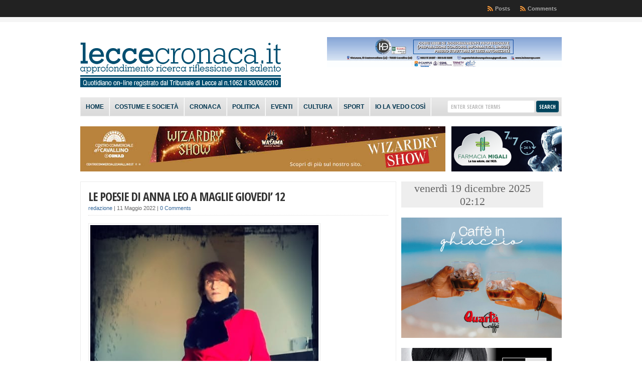

--- FILE ---
content_type: text/css
request_url: https://www.leccecronaca.it/wordpress/wp-content/plugins/smart-grid-gallery/assets/style/responsive_lightbox.css?ver=6.2.8
body_size: 4859
content:
.origincodevideogallerylb-icon{speak:none;font-style:normal;font-weight:400;font-variant:normal;text-transform:none;line-height:1;-webkit-font-smoothing:antialiased;-moz-osx-font-smoothing:grayscale}
.origincodevideogallerylb-arrows .origincodevideogallerylb-next > .next_bg:hover,.origincodevideogallerylb-arrows .origincodevideogallerylb-prev > .prev_bg:hover,
.origincodevideogallerylb-autoplay-button > .play_bg:hover, .origincodevideogallerylb-autoplay-button > .pause_bg:hover,
.origincodevideogallerylb-bar .origincodevideogallerylb-close > .close_bg:hover,.origincodevideogallerylb-toolbar .origincodevideogallerylb-close > .close_bg:hover,
.origincodevideogallerylb-bar .origincodevideogallerylb-download > .download_bg:hover,.origincodevideogallerylb-toolbar .origincodevideogallerylb-download > .download_bg:hover, #origincodevideogallerylb-fullwidth:hover, #origincodevideogallerylb-fullwidth_on:hover, #origincodevideogallerylb-fullscreen-on:hover, #origincodevideogallerylb-fullscreen-off:hover,
#zoom_in:hover, #zoom_out:hover {fill:#fff}
.origincodevideogallerylb-bar .origincodevideogallerylb-download > .download_bg:hover,.origincodevideogallerylb-toolbar .origincodevideogallerylb-download > .download_bg:hover{stroke: #fff}
.origincodevideogallerylb-container.origincodevideogallerylb-view1 {background: black;}
.origincodevideogallerylb-container.origincodevideogallerylb-view4 .barCont, .origincodevideogallerylb-container.origincodevideogallerylb-view4 .origincodevideogallerylb-title, .origincodevideogallerylb-container.origincodevideogallerylb-view4 .origincodevideogallerylb-toolbar  {background: none;}
.origincodevideogallerylb-view3 .origincodevideogallerylb-arrows .origincodevideogallerylb-next > .next_bg:hover,.origincodevideogallerylb-view3 .origincodevideogallerylb-arrows .origincodevideogallerylb-prev > .prev_bg:hover,
.origincodevideogallerylb-view3 .origincodevideogallerylb-autoplay-button > .play_bg:hover,.origincodevideogallerylb-view3 .origincodevideogallerylb-autoplay-button > .pause_bg:hover,
.origincodevideogallerylb-view3 .origincodevideogallerylb-bar .origincodevideogallerylb-close > .close_bg:hover,.origincodevideogallerylb-view3 .origincodevideogallerylb-toolbar .origincodevideogallerylb-close > .close_bg:hover,
.origincodevideogallerylb-view3 .origincodevideogallerylb-bar .origincodevideogallerylb-download > .download_bg:hover,.origincodevideogallerylb-view3 .origincodevideogallerylb-toolbar .origincodevideogallerylb-download > .download_bg:hover,.origincodevideogallerylb-view3 #origincodevideogallerylb-fullwidth:hover,.origincodevideogallerylb-view3 #origincodevideogallerylb-fullwidth_on:hover,
.origincodevideogallerylb-view3 #origincodevideogallerylb-fullscreen-on:hover,.origincodevideogallerylb-view3 #origincodevideogallerylb-fullscreen-off:hover,.origincodevideogallerylb-view3 #zoom_in:hover,.origincodevideogallerylb-view3 #zoom_out:hover,
.origincodevideogallerylb-view6 .origincodevideogallerylb-arrows .origincodevideogallerylb-next > .next_bg:hover,.origincodevideogallerylb-view6 .origincodevideogallerylb-arrows .origincodevideogallerylb-prev > .prev_bg:hover,
.origincodevideogallerylb-view6 .origincodevideogallerylb-autoplay-button > .play_bg:hover,.origincodevideogallerylb-view6 .origincodevideogallerylb-autoplay-button > .pause_bg:hover,
.origincodevideogallerylb-view66 .origincodevideogallerylb-bar .origincodevideogallerylb-close > .close_bg:hover,.origincodevideogallerylb-view6 .origincodevideogallerylb-toolbar .origincodevideogallerylb-close > .close_bg:hover,
.origincodevideogallerylb-view6 .origincodevideogallerylb-bar .origincodevideogallerylb-download > .download_bg:hover,.origincodevideogallerylb-view6 .origincodevideogallerylb-toolbar .origincodevideogallerylb-download > .download_bg:hover,.origincodevideogallerylb-view6 #origincodevideogallerylb-fullwidth:hover,.origincodevideogallerylb-view6 #origincodevideogallerylb-fullwidth_on:hover,
.origincodevideogallerylb-view6 #origincodevideogallerylb-fullscreen-on:hover,.origincodevideogallerylb-view6 #origincodevideogallerylb-fullscreen-off:hover,.origincodevideogallerylb-view6 #zoom_in:hover,.origincodevideogallerylb-view6 #zoom_out:hover{fill:#000}
.origincodevideogallerylb-view3 .origincodevideogallerylb-bar .origincodevideogallerylb-download > .download_bg:hover,.origincodevideogallerylb-view3 .origincodevideogallerylb-toolbar .origincodevideogallerylb-download > .download_bg:hover,
.origincodevideogallerylb-view6 .origincodevideogallerylb-bar .origincodevideogallerylb-download > .download_bg:hover,.origincodevideogallerylb-view6 .origincodevideogallerylb-toolbar .origincodevideogallerylb-download > .download_bg:hover {stroke: #000}
.origincodevideogallerylb-title,.origincodevideogallerylb-toolbar{background-color:rgba(0,0,0,.9)}
.origincodevideogallerylb-description{font-size:15px;background:none; position:relative;top:90px;left:0;padding:10px 40px;right:0;height:auto;min-height:45px;max-height:calc(100% - 150px)}
.origincodevideogallerylb-view6 .origincodevideogallerylb-description{top:50px;width:80%}
.origincodevideogallerylb-description-text{color:white;white-space:initial;position:relative;max-height:calc(100% - 150px);overflow:hidden;word-wrap: break-word}
.origincodevideogallerylb-view5 .origincodevideogallerylb-toolbar, .origincodevideogallerylb-view6 .origincodevideogallerylb-toolbar{background:none;z-index:1202;width:40%;left:60%;}
.origincodevideogallerylb-arrows .origincodevideogallerylb-next,.origincodevideogallerylb-arrows .origincodevideogallerylb-prev{background-color:rgba(0,0,0,.9);border-radius:2px;color:#999;cursor:pointer;display:block;font-size:22px;margin-top:-10px;padding:8px 8px 7px;position:absolute;z-index:1080}
.origincodevideogallerylb-view5 .origincodevideogallerylb-arrows .origincodevideogallerylb-next,.origincodevideogallerylb-view5 .origincodevideogallerylb-arrows .origincodevideogallerylb-prev, .origincodevideogallerylb-view6 .origincodevideogallerylb-arrows .origincodevideogallerylb-next,.origincodevideogallerylb-view6 .origincodevideogallerylb-arrows .origincodevideogallerylb-prev{background:none;color:white;z-index:1202}
.origincodevideogallerylb-arrows .origincodevideogallerylb-next.disabled,.origincodevideogallerylb-arrows .origincodevideogallerylb-prev.disabled{pointer-events:none;opacity:.5}
.origincodevideogallerylb-toolbar{z-index:1082;left:0;position:absolute;top:0;width:100%}
.origincodevideogallerylb-bar .origincodevideogallerylb-icon,.origincodevideogallerylb-toolbar .origincodevideogallerylb-icon{color:#999;cursor:pointer;float:right;font-size:24px;height:47px;line-height:27px;padding:10px 0;text-align:center;width:50px;text-decoration:none!important;outline:0;-webkit-transition:color .2s linear;-o-transition:color .2s linear;transition:color .2s linear}
.origincodevideogallerylb-bar .origincodevideogallerylb-icon{position:absolute;bottom:0;z-index:1081}
.origincodevideogallerylb-bar .origincodevideogallerylb-download{left:100px}
.origincodevideogallerylb-bar #origincodevideogallerylb-zoom-in{left:150px}
.origincodevideogallerylb-bar #origincodevideogallerylb-zoom-out{left:200px}
.origincodevideogallerylb-bar .origincodevideogallerylb-fullwidth{left:250px}
.origincodevideogallerylb-bar .origincodevideogallerylb-fullscreen{left:300px}
.origincodevideogallerylb-fullscreen-on #origincodevideogallerylb-fullscreen-on{display:none;}
.origincodevideogallerylb-fullscreen-on #origincodevideogallerylb-fullscreen-off{display:inline-block;}
#origincodevideogallerylb-fullscreen-on{display:inline-block;}
#origincodevideogallerylb-fullscreen-off{display:none;}
.origincodevideogallerylb-bar .origincodevideogallerylb-icon:hover,.origincodevideogallerylb-toolbar .origincodevideogallerylb-icon:hover{color:#FFF}
.origincodevideogallerylb-bar .origincodevideogallerylb-icon0:hover,.origincodevideogallerylb-toolbar .origincodevideogallerylb-icon0:hover,.origincodevideogallerylb-arrows .origincodevideogallerylb-icon0:hover{color:#000}
.barCont{background:rgba(0,0,0,.9);width:100%;height:45px;position:absolute;bottom:0;z-index:1071}
.origincodevideogallerylb-socialIcons,.origincodevideogallerylb-title{bottom:0;color:#EEE;position:absolute;z-index:1080;text-align:center}
.origincodevideogallerylb-title{font-size:16px;left:0;padding:10px 40px;right:0;min-height: 45px;}
.origincodevideogallerylb-view6 .origincodevideogallerylb-title, .origincodevideogallerylb-view6 .origincodevideogallerylb-description{padding:10px 20px}
.origincodevideogallerylb-title-text{width:calc(100% - 100px);white-space:initial;}
.origincodevideogallerylb-view6 .origincodevideogallerylb-title-text{width:100%}
.origincodevideogallerylb-toolbar .origincodevideogallerylb-title{top:0;position:relative}
.origincodevideogallerylb-view4 .origincodevideogallerylb-toolbar .origincodevideogallerylb-title{width:calc(100% - 340px);text-align:left}
.origincodevideogallerylb-title h4{margin:0;font-size:13px;font-weight:700}
.origincodevideogallerylb-title p{font-size:12px;margin:5px 0 0}
.origincodevideogallerylb-socialIcons{font-size:16px;padding:9px 7px;right:25px;width:auto}
.origincodevideogallerylb-share-buttons{display:none;list-style-type:none;position:relative;padding:0;margin:0}
.origincodevideogallerylb-view5 .origincodevideogallerylb-share-buttons{top:90px}
.origincodevideogallerylb-view6 .origincodevideogallerylb-share-buttons{top:50px}
.contInner .origincodevideogallerylb-share-buttons{display:block;position:relative;left:40px}
.origincodevideogallerylb-view6 .origincodevideogallerylb-share-buttons{left:10px}
.origincodevideogallerylb-share-buttons li,.origincodevideogallerylb-share-buttons li a{display:inline-block;width:25px;height:25px;margin-right:5px}
.origincodevideogallerylb-view5 .origincodevideogallerylb-share-buttons li, .origincodevideogallerylb-view5 .origincodevideogallerylb-share-buttons li a{display:inline-block;width:32px;height:36px;margin-right:5px}
.shareLook{border:0;color:#fff;padding:5px 15px;text-transform:uppercase;font-size:15px;background:rgba(0,0,0,0);cursor:pointer;font-family:sans-serif;font-weight:100}
.shareLook:focus{outline:0}
a#origincodevideogallerylb-share-facebook{background:url('../../assets/images/admin_images/share(1).png');background-position: 0 0}
a#origincodevideogallerylb-share-facebook:hover{background:url('../../assets/images/admin_images/share(1).png');background-position: 0 -30px}
a#origincodevideogallerylb-share-twitter{background:url('../../assets/images/admin_images/share(1).png');background-position: -31px 0}
a#origincodevideogallerylb-share-twitter:hover{background:url('../../assets/images/admin_images/share(1).png');background-position: -31px -30px}
a#origincodevideogallerylb-share-googleplus{background:url('../../assets/images/admin_images/share(1).png');background-position: -66px 0}
a#origincodevideogallerylb-share-googleplus:hover{background:url('../../assets/images/admin_images/share(1).png');background-position: -66px -30px}
a#origincodevideogallerylb-share-pinterest{background:url('../../assets/images/admin_images/share(1).png');background-position: -100px 0}
a#origincodevideogallerylb-share-pinterest:hover{background:url('../../assets/images/admin_images/share(1).png');background-position: -100px -30px}
a#origincodevideogallerylb-share-linkedin{background:url('../../assets/images/admin_images/share(1).png');background-position: -134px 0}
a#origincodevideogallerylb-share-linkedin:hover{background:url('../../assets/images/admin_images/share(1).png');background-position: -134px -30px}
a#origincodevideogallerylb-share-tumblr{background:url('../../assets/images/admin_images/share(1).png');background-position: -169px 0}
a#origincodevideogallerylb-share-tumblr:hover{background:url('../../assets/images/admin_images/share(1).png');background-position: -169px -30px}
a#origincodevideogallerylb-share-reddit{background:url('../../assets/images/admin_images/share(1).png');background-position: -204px 0}
a#origincodevideogallerylb-share-reddit:hover{background:url('../../assets/images/admin_images/share(1).png');background-position: -204px -30px}
a#origincodevideogallerylb-share-buffer{background:url('../../assets/images/admin_images/share(1).png');background-position: -239px 0}
a#origincodevideogallerylb-share-buffer:hover{background:url('../../assets/images/admin_images/share(1).png');background-position: -239px -30px}
a#origincodevideogallerylb-share-digg{background:url('../../assets/images/admin_images/share(1).png');background-position: -273px 0}
a#origincodevideogallerylb-share-digg:hover{background:url('../../assets/images/admin_images/share(1).png');background-position: -273px -30px}
a#origincodevideogallerylb-share-vk{background:url('../../assets/images/admin_images/share(1).png');background-position: -308px 0}
a#origincodevideogallerylb-share-vk:hover{background:url('../../assets/images/admin_images/share(1).png');background-position: -308px -30px}
a#origincodevideogallerylb-share-yummly{background:url('../../assets/images/admin_images/share(1).png');background-position: -344px 0}
a#origincodevideogallerylb-share-yummly:hover{background:url('../../assets/images/admin_images/share(1).png');background-position: -344px -30px}
.origincodevideogallerylb-view3 a#origincodevideogallerylb-share-facebook, .origincodevideogallerylb-view6 a#origincodevideogallerylb-share-facebook{background:url('../../assets/images/admin_images/share0.png');background-position: 0 0}
.origincodevideogallerylb-view3 a#origincodevideogallerylb-share-facebook:hover, .origincodevideogallerylb-view6 a#origincodevideogallerylb-share-facebook:hover{background:url('../../assets/images/admin_images/share0.png');background-position: 0 -30px}
.origincodevideogallerylb-view3 a#origincodevideogallerylb-share-twitter, .origincodevideogallerylb-view6 a#origincodevideogallerylb-share-twitter{background:url('../../assets/images/admin_images/share0.png');background-position: -31px 0}
.origincodevideogallerylb-view3 a#origincodevideogallerylb-share-twitter:hover, .origincodevideogallerylb-view6 a#origincodevideogallerylb-share-twitter:hover{background:url('../../assets/images/admin_images/share0.png');background-position: -31px -30px}
.origincodevideogallerylb-view3 a#origincodevideogallerylb-share-googleplus, .origincodevideogallerylb-view6 a#origincodevideogallerylb-share-googleplus{background:url('../../assets/images/admin_images/share0.png');background-position: -66px 0}
.origincodevideogallerylb-view3 a#origincodevideogallerylb-share-googleplus:hover, .origincodevideogallerylb-view6 a#origincodevideogallerylb-share-googleplus:hover{background:url('../../assets/images/admin_images/share0.png');background-position: -66px -30px}
.origincodevideogallerylb-view3 a#origincodevideogallerylb-share-pinterest, .origincodevideogallerylb-view6 a#origincodevideogallerylb-share-pinterest{background:url('../../assets/images/admin_images/share0.png');background-position: -100px 0}
.origincodevideogallerylb-view3 a#origincodevideogallerylb-share-pinterest:hover, .origincodevideogallerylb-view6 a#origincodevideogallerylb-share-pinterest:hover{background:url('../../assets/images/admin_images/share0.png');background-position: -100px -30px}
.origincodevideogallerylb-view3 a#origincodevideogallerylb-share-linkedin, .origincodevideogallerylb-view6 a#origincodevideogallerylb-share-linkedin{background:url('../../assets/images/admin_images/share0.png');background-position: -134px 0}
.origincodevideogallerylb-view3 a#origincodevideogallerylb-share-linkedin:hover, .origincodevideogallerylb-view6 a#origincodevideogallerylb-share-linkedin:hover{background:url('../../assets/images/admin_images/share0.png');background-position: -134px -30px}
.origincodevideogallerylb-view3 a#origincodevideogallerylb-share-tumblr, .origincodevideogallerylb-view6 a#origincodevideogallerylb-share-tumblr{background:url('../../assets/images/admin_images/share0.png');background-position: -169px 0}
.origincodevideogallerylb-view3 a#origincodevideogallerylb-share-tumblr:hover, .origincodevideogallerylb-view6 a#origincodevideogallerylb-share-tumblr:hover{background:url('../../assets/images/admin_images/share0.png');background-position: -169px -30px}
.origincodevideogallerylb-view3 a#origincodevideogallerylb-share-reddit, .origincodevideogallerylb-view6 a#origincodevideogallerylb-share-reddit{background:url('../../assets/images/admin_images/share0.png');background-position: -204px 0}
.origincodevideogallerylb-view3 a#origincodevideogallerylb-share-reddit:hover, .origincodevideogallerylb-view6 a#origincodevideogallerylb-share-reddit:hover{background:url('../../assets/images/admin_images/share0.png');background-position: -204px -30px}
.origincodevideogallerylb-view3 a#origincodevideogallerylb-share-buffer, .origincodevideogallerylb-view6 a#origincodevideogallerylb-share-buffer{background:url('../../assets/images/admin_images/share0.png');background-position: -239px 0}
.origincodevideogallerylb-view3 a#origincodevideogallerylb-share-buffer:hover, .origincodevideogallerylb-view6 a#origincodevideogallerylb-share-buffer:hover{background:url('../../assets/images/admin_images/share0.png');background-position: -239px -30px}
.origincodevideogallerylb-view3 a#origincodevideogallerylb-share-digg, .origincodevideogallerylb-view6 a#origincodevideogallerylb-share-digg{background:url('../../assets/images/admin_images/share0.png');background-position: -273px 0}
.origincodevideogallerylb-view3 a#origincodevideogallerylb-share-digg:hover, .origincodevideogallerylb-view6 a#origincodevideogallerylb-share-digg:hover{background:url('../../assets/images/admin_images/share0.png');background-position: -273px -30px}
.origincodevideogallerylb-view3 a#origincodevideogallerylb-share-vk, .origincodevideogallerylb-view6 a#origincodevideogallerylb-share-vk{background:url('../../assets/images/admin_images/share0.png');background-position: -308px 0}
.origincodevideogallerylb-view3 a#origincodevideogallerylb-share-vk:hover, .origincodevideogallerylb-view6 a#origincodevideogallerylb-share-vk:hover{background:url('../../assets/images/admin_images/share0.png');background-position: -308px -30px}
.origincodevideogallerylb-view3 a#origincodevideogallerylb-share-yummly, .origincodevideogallerylb-view6 a#origincodevideogallerylb-share-yummly{background:url('../../assets/images/admin_images/share0.png');background-position: -344px 0}
.origincodevideogallerylb-view3 a#origincodevideogallerylb-share-yummly:hover, .origincodevideogallerylb-view6 a#origincodevideogallerylb-share-yummly:hover{background:url('../../assets/images/admin_images/share0.png');background-position: -344px -30px}
.origincodevideogallerylb-view5 a#origincodevideogallerylb-share-facebook{background:url('../../assets/images/admin_images/share1.png');background-position: 0 0}
.origincodevideogallerylb-view5 a#origincodevideogallerylb-share-twitter{background:url('../../assets/images/admin_images/share1.png');background-position: -35px 0}
.origincodevideogallerylb-view5 a#origincodevideogallerylb-share-googleplus{background:url('../../assets/images/admin_images/share1.png');background-position: -68px 0}
.origincodevideogallerylb-view5 a#origincodevideogallerylb-share-pinterest{background:url('../../assets/images/admin_images/share1.png');background-position: -100px 0}
.origincodevideogallerylb-view5 a#origincodevideogallerylb-share-linkedin{background:url('../../assets/images/admin_images/share1.png');background-position: -133px 0}
.origincodevideogallerylb-view5 a#origincodevideogallerylb-share-tumblr{background:url('../../assets/images/admin_images/share1.png');background-position: -165px 0}
.origincodevideogallerylb-view5 a#origincodevideogallerylb-share-reddit{background:url('../../assets/images/admin_images/share1.png');background-position: -197px 0}
.origincodevideogallerylb-view5 a#origincodevideogallerylb-share-buffer{background:url('../../assets/images/admin_images/share1.png');background-position: -231px 0}
.origincodevideogallerylb-view5 a#origincodevideogallerylb-share-digg{background:url('../../assets/images/admin_images/share1.png');background-position: -263px 0}
.origincodevideogallerylb-view5 a#origincodevideogallerylb-share-vk{background:url('../../assets/images/admin_images/share1.png');background-position: -294px 0}
.origincodevideogallerylb-view5 a#origincodevideogallerylb-share-yummly{background:url('../../assets/images/admin_images/share1.png');background-position: -329px 0}
#origincodevideogallerylb-counter{color:#999;display:inline-block;font-size:16px;padding-top:12px;vertical-align:middle}
.origincodevideogallerylb-bar #origincodevideogallerylb-counter{position:absolute;bottom:11px;left:50%;transform:translateX(-50%);z-index:1090}
.origincodevideogallerylb-view4 .origincodevideogallerylb-bar #origincodevideogallerylb-counter{left:70px}
.origincodevideogallerylb-next,.origincodevideogallerylb-prev,.origincodevideogallerylb-toolbar{opacity:1;-webkit-transition:-webkit-transform .35s cubic-bezier(0,0,.25,1) 0s,opacity .35s cubic-bezier(0,0,.25,1) 0s,color .2s linear;-moz-transition:-moz-transform .35s cubic-bezier(0,0,.25,1) 0s,opacity .35s cubic-bezier(0,0,.25,1) 0s,color .2s linear;-o-transition:-o-transform .35s cubic-bezier(0,0,.25,1) 0s,opacity .35s cubic-bezier(0,0,.25,1) 0s,color .2s linear;transition:transform .35s cubic-bezier(0,0,.25,1) 0s,opacity .35s cubic-bezier(0,0,.25,1) 0s,color .2s linear}
.origincodevideogallerylb-cont .origincodevideogallerylb-video-cont{display:inline-block;vertical-align:middle;max-width:1140px;max-height:100%;width:100%;padding:0 5px;top:50%;transform:translateY(-50%);position:relative}
.origincodevideogallerylb-cont .origincodevideogallerylb-container,.origincodevideogallerylb-cont .origincodevideogallerylb-image{max-width:100%;max-height:100%;transform:translateY(-50%);-ms-transform: translateY(-50%);-webkit-transform: translateY(-50%);-moz-transform: translateY(-50%);-o-transform: translateY(-50%);}
.origincodevideogallerylb-cont .origincodevideogallerylb-video{width:100%;height:0;padding-bottom:56.25%;overflow:hidden;position:relative}
.origincodevideogallerylb-cont .origincodevideogallerylb-video .origincodevideogallerylb-object{display:inline-block;position:absolute;top:0;left:0;width:100%!important;height:100%!important}
.origincodevideogallerylb-cont .origincodevideogallerylb-video .origincodevideogallerylb-video-play{width:84px;height:59px;position:absolute;left:50%;top:50%;margin-left:-42px;margin-top:-30px;z-index:1080;cursor:pointer}
.origincodevideogallerylb-cont .origincodevideogallerylb-has-vimeo .origincodevideogallerylb-video-play{background:url(../../assets/images/admin_images/vimeo-play.png) no-repeat}
.origincodevideogallerylb-cont .origincodevideogallerylb-has-vimeo:hover .origincodevideogallerylb-video-play{background:url(../../assets/images/admin_images/vimeo-play.png) 0 -58px no-repeat}
.origincodevideogallerylb-cont .origincodevideogallerylb-has-youtube .origincodevideogallerylb-video-play{background:url(../../assets/images/admin_images/youtube-play.png) no-repeat}
.origincodevideogallerylb-cont .origincodevideogallerylb-has-youtube:hover .origincodevideogallerylb-video-play{background:url(../../assets/images/admin_images/youtube-play.png) 0 -60px no-repeat}
.origincodevideogallerylb-cont .origincodevideogallerylb-video-object{width:100%!important;height:100%!important;position:absolute;top:0;left:0}
.origincodevideogallerylb-cont .origincodevideogallerylb-has-video .origincodevideogallerylb-video-object{visibility:hidden}
.origincodevideogallerylb-cont .origincodevideogallerylb-has-video.origincodevideogallerylb-video-playing .origincodevideogallerylb-object,.origincodevideogallerylb-cont .origincodevideogallerylb-has-video.origincodevideogallerylb-video-playing .origincodevideogallerylb-video-play{display:none}
.origincodevideogallerylb-cont .origincodevideogallerylb-has-video.origincodevideogallerylb-video-playing .origincodevideogallerylb-video-object{visibility:visible}
.origincodevideogallerylb-autoplay-button{left:50px}
.origincodevideogallerylb-autoplay-button > .pause_bg{display:none}
.origincodevideogallerylb-cont .origincodevideogallerylb-caret{border-left:10px solid transparent;border-right:10px solid transparent;border-top:10px dashed;bottom:-10px;display:inline-block;height:0;left:50%;margin-left:-5px;position:absolute;vertical-align:middle;width:0}
.origincodevideogallerylb-cont{width:100%;height:100%;position:fixed;top:0;left:0;z-index:9999999;opacity:0;-webkit-transition:opacity .15s ease 0s;-o-transition:opacity .15s ease 0s;transition:opacity .15s ease 0s}
.origincodevideogallerylb-cont *{-webkit-box-sizing:border-box;-moz-box-sizing:border-box;box-sizing:border-box}
.origincodevideogallerylb-cont.origincodevideogallerylb-visible{opacity:1}
.origincodevideogallerylb-cont.origincodevideogallerylb-support .origincodevideogallerylb-item.origincodevideogallerylb-current,.origincodevideogallerylb-cont.origincodevideogallerylb-support .origincodevideogallerylb-item.origincodevideogallerylb-next-slide,.origincodevideogallerylb-cont.origincodevideogallerylb-support .origincodevideogallerylb-item.origincodevideogallerylb-prev-slide{-webkit-transition-duration:inherit!important;transition-duration:inherit!important;-webkit-transition-timing-function:inherit!important;transition-timing-function:inherit!important}
.origincodevideogallerylb-cont .origincodevideogallerylb-container{height:100%;width:100%;position:relative;overflow:hidden;margin-left:auto;margin-right:auto;top:50%}
.origincodevideogallerylb-cont .cont-inner{width:100%;height:100%;position:absolute;left:0;top:0;white-space:nowrap}
.origincodevideogallerylb-cont .contInner{width:40%;height:100%;position:absolute;left:60%;white-space:nowrap;z-index: 1200;background: black}
.origincodevideogallerylb-view6 .contInner{width:40%;left:60%;background: white}
@media screen and (max-width: 1024px){.origincodevideogallerylb-cont .contInner{width:100%;height:40%;position:absolute;left:0;top:60%}}
.contInner .origincodevideogallerylb-title{font-size:25px;top:90px;background:none;position:relative;text-align:left}
.origincodevideogallerylb-view6 .contInner .origincodevideogallerylb-title{top:50px}
.origincodevideogallerylb-view6 .origincodevideogallerylb-title, .origincodevideogallerylb-view6 .origincodevideogallerylb-description-text{font-family:"Monotype Modern W02 Ext";text-rendering:optimizeLegibility;color:black}
@media screen and (max-width: 1024px){.contInner .origincodevideogallerylb-title{top:0}}
.contInner #origincodevideogallerylb-counter{position:absolute;bottom:15px;right:15px}
.origincodevideogallerylb-view5, origincodevideogallerylb-view6 {background: black}
.origincodevideogallerylb-view5 .cont-inner, .origincodevideogallerylb-view6 .cont-inner{width: 60%}
@media screen and (max-width: 1024px){
    .origincodevideogallerylb-view5 .cont-inner, .origincodevideogallerylb-view6 .cont-inner{width: 100% !important;height:60% !important}
    .origincodevideogallerylb-view5 .origincodevideogallerylb-toolbar, .origincodevideogallerylb-view6 .origincodevideogallerylb-toolbar {width:100%;left:0}
    .origincodevideogallerylb-bar .origincodevideogallerylb-icon, .origincodevideogallerylb-toolbar .origincodevideogallerylb-icon{width:45px}
    .origincodevideogallerylb-view5 .origincodevideogallerylb-share-buttons, .origincodevideogallerylb-view6 .origincodevideogallerylb-share-buttons{top:65px;left:10px}
    .origincodevideogallerylb-description{display:none}
}
.origincodevideogallerylb-cont .origincodevideogallerylb-item{background:url(../../assets/images/admin_images/loading-resp.gif) center center no-repeat;display:none!important}
.origincodevideogallerylb-cont.origincodevideogallerylb-noSupport .origincodevideogallerylb-current,.origincodevideogallerylb-cont.origincodevideogallerylb-support .origincodevideogallerylb-current,.origincodevideogallerylb-cont.origincodevideogallerylb-support .origincodevideogallerylb-next-slide,.origincodevideogallerylb-cont.origincodevideogallerylb-support .origincodevideogallerylb-prev-slide{display:inline-block!important}
.origincodevideogallerylb-cont .origincodevideogallerylb-img-wrap,.origincodevideogallerylb-cont .origincodevideogallerylb-item{display:inline-block;text-align:center;position:absolute;width:100%;height:100%}
.origincodevideogallerylb-cont .origincodevideogallerylb-img-wrap{position:absolute;padding:0 5px;left:0;right:0;top:0;bottom:0}
.origincodevideogallerylb-cont .origincodevideogallerylb-item.origincodevideogallerylb-complete{background-image:none}
.origincodevideogallerylb-cont .origincodevideogallerylb-item.origincodevideogallerylb-current{z-index:1060}
.origincodevideogallerylb-cont .origincodevideogallerylb-image{display:inline-block;vertical-align:middle;width:auto !important;height:auto !important;top:50%;position:relative}
.origincodevideogallerylb-zoomed .origincodevideogallerylb-image{top:calc(50% - 54px)}
.origincodevideogallerylb-cont.origincodevideogallerylb-show-after-load .origincodevideogallerylb-item .origincodevideogallerylb-object,.origincodevideogallerylb-cont.origincodevideogallerylb-show-after-load .origincodevideogallerylb-item .origincodevideogallerylb-video-play{opacity:0;-webkit-transition:opacity .15s ease 0s;-o-transition:opacity .15s ease 0s;transition:opacity .15s ease 0s}
.origincodevideogallerylb-cont.origincodevideogallerylb-show-after-load .origincodevideogallerylb-item.origincodevideogallerylb-complete .origincodevideogallerylb-object,.origincodevideogallerylb-cont.origincodevideogallerylb-show-after-load .origincodevideogallerylb-item.origincodevideogallerylb-complete .origincodevideogallerylb-video-play{opacity:1}
.origincodevideogallerylb-cont.origincodevideogallerylb-hide-download #origincodevideogallerylb-download,.origincodevideogallerylb-cont.origincodevideogallerylb-hide-actual-size #origincodevideogallerylb-actual-size,.origincodevideogallerylb-cont.origincodevideogallerylb-hide-fullwidth .origincodevideogallerylb-fullwidth,.origincodevideogallerylb-cont.origincodevideogallerylb-hide-zoom-in #origincodevideogallerylb-zoom-in,.origincodevideogallerylb-cont.origincodevideogallerylb-hide-zoom-out #origincodevideogallerylb-zoom-out{display:none}
.origincodevideogallerylb-overlay{position:fixed;top:0;left:0;right:0;bottom:0;z-index:9999997;background:rgba(0,0,0,.7);opacity:0;-webkit-transition:opacity .15s ease 0s;-o-transition:opacity .15s ease 0s;transition:opacity .15s ease 0s}
.origincodevideogallerylb-view6.origincodevideogallerylb-overlay{background:white;}
.origincodevideogallerylb-overlay.in{opacity:1}
#origincodevideogallerylb-fullwidth_on, #origincodevideogallerylb-fullscreen-off{display: none}
#origincodevideogallerylb-zoom-out {opacity: 0.5;pointer-events: none;}
.origincodevideogallerylb-zoomed #origincodevideogallerylb-zoom-out {opacity: 1;pointer-events: auto;}
.origincodevideogallerylb-zoomGlass .origincodevideogallerylb-image:hover {cursor:-webkit-zoom-in;cursor:-moz-zoom-in;cursor:-ms-zoom-in;cursor:zoom-in}
.origincodevideogallerylb-zoomHand .origincodevideogallerylb-image:hover {cursor:pointer}
.origincodevideogallerylb-container .origincodevideogallerylb-thumb-cont {position: absolute;width: 100%;z-index: 1080}
.origincodevideogallerylb-container.origincodevideogallerylb-view5 .origincodevideogallerylb-thumb-cont{width: 60%}
.origincodevideogallerylb-container.origincodevideogallerylb-view6 .origincodevideogallerylb-thumb-cont {width: 80%}
.origincodevideogallerylb-container .origincodevideogallerylb-thumb {padding: 10px 0;height: 100%}
.origincodevideogallerylb-container .origincodevideogallerylb-thumb-item {border-radius: 5px;float: left;overflow: hidden;cursor: pointer;height: 100%;margin-bottom: 5px;}
@media (min-width: 768px) {.origincodevideogallerylb-container .origincodevideogallerylb-thumb-item {-webkit-transition: border-color 0.25s ease;-o-transition: border-color 0.25s ease;transition: border-color 0.25s ease;}}
.origincodevideogallerylb-container .origincodevideogallerylb-thumb-item img {width: 100%;height: 100%;object-fit: cover;}
.origincodevideogallerylb-container .origincodevideogallerylb-toggle-thumb {background-color: #0D0A0A;border-radius: 2px 2px 0 0;color: #999;cursor: pointer;font-size: 24px;height: 39px;line-height: 27px; padding: 5px 0;position: absolute;left: 20px;text-align: center;top: -39px;width: 50px;}
.origincodevideogallerylb-arrows_hover_effect-1 .origincodevideogallerylb-next .next_bg, .origincodevideogallerylb-arrows_hover_effect-1 .origincodevideogallerylb-prev .prev_bg{top:50%;position:relative;}
.origincodevideogallerylb-view5.origincodevideogallerylb-arrows_hover_effect-1 .next_bg, .origincodevideogallerylb-view5.origincodevideogallerylb-arrows_hover_effect-1 .prev_bg, .origincodevideogallerylb-view6.origincodevideogallerylb-arrows_hover_effect-1 .next_bg, .origincodevideogallerylb-view6.origincodevideogallerylb-arrows_hover_effect-1 .prev_bg{top:calc(50% - 20px)}
.origincodevideogallerylb-arrows_hover_effect-1 .origincodevideogallerylb-next:hover .next_bg, .origincodevideogallerylb-arrows_hover_effect-1 .origincodevideogallerylb-prev:hover .prev_bg{fill:#fff;}
.origincodevideogallerylb-arrows_hover_effect-1 .origincodevideogallerylb-arrows .origincodevideogallerylb-next, .origincodevideogallerylb-arrows_hover_effect-1 .origincodevideogallerylb-arrows .origincodevideogallerylb-prev {height:50%;transform:translateY(-50%);background:none;}
.origincodevideogallerylb-arrows_hover_effect-2 .origincodevideogallerylb-next .next_bg, .origincodevideogallerylb-arrows_hover_effect-2 .origincodevideogallerylb-prev .prev_bg{top:29px;left:29px;position:relative;}
.origincodevideogallerylb-view5.origincodevideogallerylb-arrows_hover_effect-2 .next_bg, .origincodevideogallerylb-view5.origincodevideogallerylb-arrows_hover_effect-2 .prev_bg, .origincodevideogallerylb-view6.origincodevideogallerylb-arrows_hover_effect-2 .next_bg, .origincodevideogallerylb-view6.origincodevideogallerylb-arrows_hover_effect-2 .prev_bg{top:20px}
.origincodevideogallerylb-arrows_hover_effect-2 .origincodevideogallerylb-next:hover .next_bg, .origincodevideogallerylb-arrows_hover_effect-2 .origincodevideogallerylb-prev:hover .prev_bg{fill:#fff;}
.origincodevideogallerylb-arrows_hover_effect-2 .origincodevideogallerylb-arrows .origincodevideogallerylb-next, .origincodevideogallerylb-arrows_hover_effect-2 .origincodevideogallerylb-arrows .origincodevideogallerylb-prev {height:100px;width:100px;border-radius:50%;background:none;}
.origincodevideogallerylb-view1.origincodevideogallerylb-arrows_hover_effect-2 .origincodevideogallerylb-next,.origincodevideogallerylb-view4.origincodevideogallerylb-arrows_hover_effect-2 .origincodevideogallerylb-next,.origincodevideogallerylb-view15.origincodevideogallerylb-arrows_hover_effect-2 .origincodevideogallerylb-next,.origincodevideogallerylb-view6.origincodevideogallerylb-arrows_hover_effect-2 .origincodevideogallerylb-next,
.origincodevideogallerylb-view1.origincodevideogallerylb-arrows_hover_effect-2 .origincodevideogallerylb-prev,.origincodevideogallerylb-view4.origincodevideogallerylb-arrows_hover_effect-2 .origincodevideogallerylb-prev,.origincodevideogallerylb-view15.origincodevideogallerylb-arrows_hover_effect-2 .origincodevideogallerylb-prev,.origincodevideogallerylb-view6.origincodevideogallerylb-arrows_hover_effect-2 .origincodevideogallerylb-prev{top: calc(50% - 50px) !important;}
.origincodevideogallerylb-arrows_hover_effect-3 .origincodevideogallerylb-next .next_bg, .origincodevideogallerylb-arrows_hover_effect-3 .origincodevideogallerylb-prev .prev_bg{top:29px;left: 29px;position:relative;}
.origincodevideogallerylb-view5.origincodevideogallerylb-arrows_hover_effect-3 .next_bg, .origincodevideogallerylb-view5.origincodevideogallerylb-arrows_hover_effect-3 .prev_bg, .origincodevideogallerylb-view6.origincodevideogallerylb-arrows_hover_effect-3 .next_bg, .origincodevideogallerylb-view6.origincodevideogallerylb-arrows_hover_effect-3 .prev_bg{top:20px}
.origincodevideogallerylb-arrows_hover_effect-3 .origincodevideogallerylb-next:hover .next_bg, .origincodevideogallerylb-arrows_hover_effect-3 .origincodevideogallerylb-prev:hover .prev_bg{fill:#fff;}
.origincodevideogallerylb-arrows_hover_effect-3 .origincodevideogallerylb-arrows .origincodevideogallerylb-next, .origincodevideogallerylb-arrows_hover_effect-3 .origincodevideogallerylb-arrows .origincodevideogallerylb-prev {width:100px;height:100px;transform:translateY(-50%);border-radius:5px;background:none;}
.origincodevideogallerylb-arrows_hover_effect-4 .origincodevideogallerylb-next, .origincodevideogallerylb-arrows_hover_effect-4 .origincodevideogallerylb-prev{width:30px;height:90px;top:calc(50% - 45px) !important;border-radius:10px;transition: 1s}
.origincodevideogallerylb-arrows_hover_effect-4 .origincodevideogallerylb-next:hover, .origincodevideogallerylb-arrows_hover_effect-4 .origincodevideogallerylb-prev:hover{width:160px;transition: 1s}
.origincodevideogallerylb-arrows_hover_effect-4 .origincodevideogallerylb-next .next_bg, .origincodevideogallerylb-arrows_hover_effect-4 .origincodevideogallerylb-prev .prev_bg{top:32px;position:absolute}
.origincodevideogallerylb-view5.origincodevideogallerylb-arrows_hover_effect-4 .origincodevideogallerylb-next .next_bg, .origincodevideogallerylb-view5.origincodevideogallerylb-arrows_hover_effect-4 .origincodevideogallerylb-prev .prev_bg,.origincodevideogallerylb-view6.origincodevideogallerylb-arrows_hover_effect-4 .origincodevideogallerylb-next .next_bg, .origincodevideogallerylb-view6.origincodevideogallerylb-arrows_hover_effect-4 .origincodevideogallerylb-prev .prev_bg{top:20px}
.origincodevideogallerylb-arrows_hover_effect-4 .origincodevideogallerylb-next .next_bg{right:3px}
.origincodevideogallerylb-arrows_hover_effect-4 .origincodevideogallerylb-prev .prev_bg{left:3px}
.origincodevideogallerylb-arrows_hover_effect-5 .origincodevideogallerylb-next, .origincodevideogallerylb-arrows_hover_effect-5 .origincodevideogallerylb-prev{width:30px;height:90px;top:calc(50% - 45px) !important;border-radius:10px;transition: 1s}
.origincodevideogallerylb-arrows_hover_effect-5 .origincodevideogallerylb-next:hover, .origincodevideogallerylb-arrows_hover_effect-5 .origincodevideogallerylb-prev:hover{width:250px;transition: 1s}
.origincodevideogallerylb-arrows_hover_effect-5 .origincodevideogallerylb-next .next_bg, .origincodevideogallerylb-arrows_hover_effect-5 .origincodevideogallerylb-prev .prev_bg{top:32px;position:absolute}
.origincodevideogallerylb-view5.origincodevideogallerylb-arrows_hover_effect-5 .origincodevideogallerylb-next .next_bg, .origincodevideogallerylb-view5.origincodevideogallerylb-arrows_hover_effect-5 .origincodevideogallerylb-prev .prev_bg,.origincodevideogallerylb-view6.origincodevideogallerylb-arrows_hover_effect-5 .origincodevideogallerylb-next .next_bg, .origincodevideogallerylb-view6.origincodevideogallerylb-arrows_hover_effect-5 .origincodevideogallerylb-prev .prev_bg{top:20px}
.origincodevideogallerylb-arrows_hover_effect-5 .origincodevideogallerylb-next .next_bg{right:3px}
.origincodevideogallerylb-arrows_hover_effect-5 .origincodevideogallerylb-prev .prev_bg{left:3px}
.origincodevideogallerylb-arrows_hover_effect-5 .origincodevideogallerylb-next .next_title, .origincodevideogallerylb-arrows_hover_effect-5 .origincodevideogallerylb-prev .prev_title{width:120px;position:relative;font-size:16px;top:25px;opacity:0}
.origincodevideogallerylb-arrows_hover_effect-5 .origincodevideogallerylb-next .next_title{left:100px}
.origincodevideogallerylb-arrows_hover_effect-5 .origincodevideogallerylb-prev .prev_title{left:20px}
.origincodevideogallerylb-arrows_hover_effect-5 .origincodevideogallerylb-next:hover .next_title, .origincodevideogallerylb-arrows_hover_effect-5 .origincodevideogallerylb-prev:hover .prev_title{opacity:1;transition:2s}
.origincodevideogallerylb-view6 .next_title, .origincodevideogallerylb-view6 .prev_title{color:black}
/*Effects*/
.origincodevideogallerylb-support.origincodevideogallerylb-no-trans .origincodevideogallerylb-current,.origincodevideogallerylb-support.origincodevideogallerylb-no-trans .origincodevideogallerylb-next-slide,.origincodevideogallerylb-support.origincodevideogallerylb-no-trans .origincodevideogallerylb-prev-slide{-webkit-transition:none 0s ease 0s!important;-moz-transition:none 0s ease 0s!important;-o-transition:none 0s ease 0s!important;transition:none 0s ease 0s!important}
.origincodevideogallerylb-support.origincodevideogallerylb-animation .origincodevideogallerylb-item,.origincodevideogallerylb-support.origincodevideogallerylb-use .origincodevideogallerylb-item{-webkit-backface-visibility:hidden;-moz-backface-visibility:hidden;backface-visibility:hidden}
.origincodevideogallerylb-support.effect_1.origincodevideogallerylb-use .origincodevideogallerylb-item{opacity:0}
.origincodevideogallerylb-support.effect_1.origincodevideogallerylb-use .origincodevideogallerylb-item.origincodevideogallerylb-prev-slide{-webkit-transform:translate3d(-100%,0,0);transform:translate3d(-100%,0,0)}
.origincodevideogallerylb-support.effect_1.origincodevideogallerylb-use .origincodevideogallerylb-item.origincodevideogallerylb-next-slide{-webkit-transform:translate3d(100%,0,0);transform:translate3d(100%,0,0)}
.origincodevideogallerylb-support.effect_1.origincodevideogallerylb-use .origincodevideogallerylb-item.origincodevideogallerylb-current{-webkit-transform:translate3d(0,0,0);transform:translate3d(0,0,0);opacity:1}
.origincodevideogallerylb-support.effect_1.origincodevideogallerylb-use .origincodevideogallerylb-item.origincodevideogallerylb-current,.origincodevideogallerylb-support.effect_1.origincodevideogallerylb-use .origincodevideogallerylb-item.origincodevideogallerylb-next-slide,.origincodevideogallerylb-support.effect_1.origincodevideogallerylb-use .origincodevideogallerylb-item.origincodevideogallerylb-prev-slide{-webkit-transition:-webkit-transform 1s cubic-bezier(0,0,.25,1) 0s,opacity .1s ease 0s;-moz-transition:-moz-transform 1s cubic-bezier(0,0,.25,1) 0s,opacity .1s ease 0s;-o-transition:-o-transform 1s cubic-bezier(0,0,.25,1) 0s,opacity .1s ease 0s;transition:transform 1s cubic-bezier(0,0,.25,1) 0s,opacity .1s ease 0s}
.origincodevideogallerylb-support.effect_1.origincodevideogallerylb-animation .origincodevideogallerylb-item{opacity:0;position:absolute;left:0}
.origincodevideogallerylb-support.effect_1.origincodevideogallerylb-animation .origincodevideogallerylb-item.origincodevideogallerylb-prev-slide{left:-100%}
.origincodevideogallerylb-support.effect_1.origincodevideogallerylb-animation .origincodevideogallerylb-item.origincodevideogallerylb-next-slide{left:100%}
.origincodevideogallerylb-support.effect_1.origincodevideogallerylb-animation .origincodevideogallerylb-item.origincodevideogallerylb-current{left:0;opacity:1}
.origincodevideogallerylb-support.effect_1.origincodevideogallerylb-animation .origincodevideogallerylb-item.origincodevideogallerylb-current,.origincodevideogallerylb-support.effect_1.origincodevideogallerylb-animation .origincodevideogallerylb-item.origincodevideogallerylb-next-slide,.origincodevideogallerylb-support.effect_1.origincodevideogallerylb-animation .origincodevideogallerylb-item.origincodevideogallerylb-prev-slide{-webkit-transition:left 1s cubic-bezier(0,0,.25,1) 0s,opacity .1s ease 0s;-moz-transition:left 1s cubic-bezier(0,0,.25,1) 0s,opacity .1s ease 0s;-o-transition:left 1s cubic-bezier(0,0,.25,1) 0s,opacity .1s ease 0s;transition:left 1s cubic-bezier(0,0,.25,1) 0s,opacity .1s ease 0s}
.origincodevideogallerylb-support.effect_2 .origincodevideogallerylb-item,.origincodevideogallerylb-support.effect_3 .origincodevideogallerylb-item,.origincodevideogallerylb-support.effect_4 .origincodevideogallerylb-item,.origincodevideogallerylb-support.effect_5 .origincodevideogallerylb-item,.origincodevideogallerylb-support.effect_6 .origincodevideogallerylb-item,.origincodevideogallerylb-support.effect_7 .origincodevideogallerylb-item,.origincodevideogallerylb-support.effect_8 .origincodevideogallerylb-item,.origincodevideogallerylb-support.effect_9 .origincodevideogallerylb-item{opacity:0}
.origincodevideogallerylb-support.effect_2 .origincodevideogallerylb-item.origincodevideogallerylb-current{opacity:1}
.origincodevideogallerylb-support.effect_2 .origincodevideogallerylb-item.origincodevideogallerylb-current,.origincodevideogallerylb-support.effect_2 .origincodevideogallerylb-item.origincodevideogallerylb-next-slide,.origincodevideogallerylb-support.effect_2 .origincodevideogallerylb-item.origincodevideogallerylb-prev-slide{-webkit-transition:opacity .1s ease 0s;-moz-transition:opacity .1s ease 0s;-o-transition:opacity .1s ease 0s;transition:opacity .1s ease 0s}
.origincodevideogallerylb-support.effect_3 .origincodevideogallerylb-item.origincodevideogallerylb-prev-slide{-moz-transform:scale3d(1,0,1) translate3d(-100%,0,0);-o-transform:scale3d(1,0,1) translate3d(-100%,0,0);-ms-transform:scale3d(1,0,1) translate3d(-100%,0,0);-webkit-transform:scale3d(1,0,1) translate3d(-100%,0,0);transform:scale3d(1,0,1) translate3d(-100%,0,0)}
.origincodevideogallerylb-support.effect_3 .origincodevideogallerylb-item.origincodevideogallerylb-next-slide{-moz-transform:scale3d(1,0,1) translate3d(100%,0,0);-o-transform:scale3d(1,0,1) translate3d(100%,0,0);-ms-transform:scale3d(1,0,1) translate3d(100%,0,0);-webkit-transform:scale3d(1,0,1) translate3d(100%,0,0);transform:scale3d(1,0,1) translate3d(100%,0,0)}
.origincodevideogallerylb-support.effect_3 .origincodevideogallerylb-item.origincodevideogallerylb-current{-moz-transform:scale3d(1,1,1) translate3d(0,0,0);-o-transform:scale3d(1,1,1) translate3d(0,0,0);-ms-transform:scale3d(1,1,1) translate3d(0,0,0);-webkit-transform:scale3d(1,1,1) translate3d(0,0,0);transform:scale3d(1,1,1) translate3d(0,0,0);opacity:1}
.origincodevideogallerylb-support.effect_3 .origincodevideogallerylb-item.origincodevideogallerylb-current,.origincodevideogallerylb-support.effect_3 .origincodevideogallerylb-item.origincodevideogallerylb-next-slide,.origincodevideogallerylb-support.effect_3 .origincodevideogallerylb-item.origincodevideogallerylb-prev-slide{-webkit-transition:-webkit-transform 1s cubic-bezier(0,0,.25,1) 0s,opacity .1s ease 0s;-moz-transition:-moz-transform 1s cubic-bezier(0,0,.25,1) 0s,opacity .1s ease 0s;-o-transition:-o-transform 1s cubic-bezier(0,0,.25,1) 0s,opacity .1s ease 0s;transition:transform 1s cubic-bezier(0,0,.25,1) 0s,opacity .1s ease 0s}
.origincodevideogallerylb-support.effect_4 .origincodevideogallerylb-item.origincodevideogallerylb-prev-slide{-moz-transform:rotate(-360deg);-o-transform:rotate(-360deg);-ms-transform:rotate(-360deg);-webkit-transform:rotate(-360deg);transform:rotate(-360deg)}
.origincodevideogallerylb-support.effect_4 .origincodevideogallerylb-item.origincodevideogallerylb-next-slide{-moz-transform:rotate(360deg);-o-transform:rotate(360deg);-ms-transform:rotate(360deg);-webkit-transform:rotate(360deg);transform:rotate(360deg)}
.origincodevideogallerylb-support.effect_4 .origincodevideogallerylb-item.origincodevideogallerylb-current{-moz-transform:rotate(0);-o-transform:rotate(0);-ms-transform:rotate(0);-webkit-transform:rotate(0);transform:rotate(0);opacity:1}
.origincodevideogallerylb-support.effect_4 .origincodevideogallerylb-item.origincodevideogallerylb-current,.origincodevideogallerylb-support.effect_4 .origincodevideogallerylb-item.origincodevideogallerylb-next-slide,.origincodevideogallerylb-support.effect_4 .origincodevideogallerylb-item.origincodevideogallerylb-prev-slide{-webkit-transition:-webkit-transform 1s cubic-bezier(0,0,.25,1) 0s,opacity .1s ease 0s;-moz-transition:-moz-transform 1s cubic-bezier(0,0,.25,1) 0s,opacity .1s ease 0s;-o-transition:-o-transform 1s cubic-bezier(0,0,.25,1) 0s,opacity .1s ease 0s;transition:transform 1s cubic-bezier(0,0,.25,1) 0s,opacity .1s ease 0s}
.origincodevideogallerylb-support.effect_5 .origincodevideogallerylb-item.origincodevideogallerylb-prev-slide{-moz-transform:rotate(360deg);-o-transform:rotate(360deg);-ms-transform:rotate(360deg);-webkit-transform:rotate(360deg);transform:rotate(360deg)}
.origincodevideogallerylb-support.effect_5 .origincodevideogallerylb-item.origincodevideogallerylb-next-slide{-moz-transform:rotate(-360deg);-o-transform:rotate(-360deg);-ms-transform:rotate(-360deg);-webkit-transform:rotate(-360deg);transform:rotate(-360deg)}
.origincodevideogallerylb-support.effect_5 .origincodevideogallerylb-item.origincodevideogallerylb-current{-moz-transform:rotate(0);-o-transform:rotate(0);-ms-transform:rotate(0);-webkit-transform:rotate(0);transform:rotate(0);opacity:1}
.origincodevideogallerylb-support.effect_5 .origincodevideogallerylb-item.origincodevideogallerylb-current,.origincodevideogallerylb-support.effect_5 .origincodevideogallerylb-item.origincodevideogallerylb-next-slide,.origincodevideogallerylb-support.effect_5 .origincodevideogallerylb-item.origincodevideogallerylb-prev-slide{-webkit-transition:-webkit-transform 1s cubic-bezier(0,0,.25,1) 0s,opacity .1s ease 0s;-moz-transition:-moz-transform 1s cubic-bezier(0,0,.25,1) 0s,opacity .1s ease 0s;-o-transition:-o-transform 1s cubic-bezier(0,0,.25,1) 0s,opacity .1s ease 0s;transition:transform 1s cubic-bezier(0,0,.25,1) 0s,opacity .1s ease 0s}
.origincodevideogallerylb-support.effect_6 .origincodevideogallerylb-item.origincodevideogallerylb-prev-slide{-webkit-transform:translate3d(-100%,0,0);transform:translate3d(-100%,0,0)}
.origincodevideogallerylb-support.effect_6 .origincodevideogallerylb-item.origincodevideogallerylb-next-slide{-moz-transform:translate3d(0,0,0) scale(.5);-o-transform:translate3d(0,0,0) scale(.5);-ms-transform:translate3d(0,0,0) scale(.5);-webkit-transform:translate3d(0,0,0) scale(.5);transform:translate3d(0,0,0) scale(.5)}
.origincodevideogallerylb-support.effect_6 .origincodevideogallerylb-item.origincodevideogallerylb-current{-webkit-transform:translate3d(0,0,0);transform:translate3d(0,0,0);opacity:1}
.origincodevideogallerylb-support.effect_6 .origincodevideogallerylb-item.origincodevideogallerylb-current,.origincodevideogallerylb-support.effect_6 .origincodevideogallerylb-item.origincodevideogallerylb-next-slide,.origincodevideogallerylb-support.effect_6 .origincodevideogallerylb-item.origincodevideogallerylb-prev-slide{-webkit-transition:-webkit-transform 1s cubic-bezier(0,0,.25,1) 0s,opacity .1s ease 0s;-moz-transition:-moz-transform 1s cubic-bezier(0,0,.25,1) 0s,opacity .1s ease 0s;-o-transition:-o-transform 1s cubic-bezier(0,0,.25,1) 0s,opacity .1s ease 0s;transition:transform 1s cubic-bezier(0,0,.25,1) 0s,opacity .1s ease 0s}
.origincodevideogallerylb-support.effect_7 .origincodevideogallerylb-item.origincodevideogallerylb-prev-slide{-moz-transform:translate3d(0,0,0) scale(.5);-o-transform:translate3d(0,0,0) scale(.5);-ms-transform:translate3d(0,0,0) scale(.5);-webkit-transform:translate3d(0,0,0) scale(.5);transform:translate3d(0,0,0) scale(.5)}
.origincodevideogallerylb-support.effect_7 .origincodevideogallerylb-item.origincodevideogallerylb-next-slide{-webkit-transform:translate3d(100%,0,0);transform:translate3d(100%,0,0)}
.origincodevideogallerylb-support.effect_7 .origincodevideogallerylb-item.origincodevideogallerylb-current{-webkit-transform:translate3d(0,0,0);transform:translate3d(0,0,0);opacity:1}
.origincodevideogallerylb-support.effect_7 .origincodevideogallerylb-item.origincodevideogallerylb-current,.origincodevideogallerylb-support.effect_7 .origincodevideogallerylb-item.origincodevideogallerylb-next-slide,.origincodevideogallerylb-support.effect_7 .origincodevideogallerylb-item.origincodevideogallerylb-prev-slide{-webkit-transition:-webkit-transform 1s cubic-bezier(0,0,.25,1) 0s,opacity .1s ease 0s;-moz-transition:-moz-transform 1s cubic-bezier(0,0,.25,1) 0s,opacity .1s ease 0s;-o-transition:-o-transform 1s cubic-bezier(0,0,.25,1) 0s,opacity .1s ease 0s;transition:transform 1s cubic-bezier(0,0,.25,1) 0s,opacity .1s ease 0s}
.origincodevideogallerylb-support.effect_8 .origincodevideogallerylb-item.origincodevideogallerylb-prev-slide{-webkit-transform:scale3d(1.1,1.1,1.1);transform:scale3d(1.1,1.1,1.1)}
.origincodevideogallerylb-support.effect_8 .origincodevideogallerylb-item.origincodevideogallerylb-next-slide{-webkit-transform:scale3d(.9,.9,.9);transform:scale3d(.9,.9,.9)}
.origincodevideogallerylb-support.effect_8 .origincodevideogallerylb-item.origincodevideogallerylb-current{-webkit-transform:scale3d(1,1,1);transform:scale3d(1,1,1);opacity:1}
.origincodevideogallerylb-support.effect_8 .origincodevideogallerylb-item.origincodevideogallerylb-current,.origincodevideogallerylb-support.effect_8 .origincodevideogallerylb-item.origincodevideogallerylb-next-slide,.origincodevideogallerylb-support.effect_8 .origincodevideogallerylb-item.origincodevideogallerylb-prev-slide{-webkit-transition:-webkit-transform 1s cubic-bezier(0,0,.25,1) 0s,opacity 1s ease 0s;-moz-transition:-moz-transform 1s cubic-bezier(0,0,.25,1) 0s,opacity 1s ease 0s;-o-transition:-o-transform 1s cubic-bezier(0,0,.25,1) 0s,opacity 1s ease 0s;transition:transform 1s cubic-bezier(0,0,.25,1) 0s,opacity 1s ease 0s}
.origincodevideogallerylb-support.effect_9 .origincodevideogallerylb-item.origincodevideogallerylb-prev-slide{-webkit-transform:translate3d(0,-100%,0);transform:translate3d(0,-100%,0)}
.origincodevideogallerylb-support.effect_9 .origincodevideogallerylb-item.origincodevideogallerylb-next-slide{-webkit-transform:translate3d(0,100%,0);transform:translate3d(0,100%,0)}
.origincodevideogallerylb-support.effect_9 .origincodevideogallerylb-item.origincodevideogallerylb-current{-webkit-transform:translate3d(0,0,0);transform:translate3d(0,0,0);opacity:1}
.origincodevideogallerylb-support.effect_9 .origincodevideogallerylb-item.origincodevideogallerylb-current,.origincodevideogallerylb-support.effect_9 .origincodevideogallerylb-item.origincodevideogallerylb-next-slide,.origincodevideogallerylb-support.effect_9 .origincodevideogallerylb-item.origincodevideogallerylb-prev-slide{-webkit-transition:-webkit-transform 1s cubic-bezier(0,0,.25,1) 0s,opacity .1s ease 0s;-moz-transition:-moz-transform 1s cubic-bezier(0,0,.25,1) 0s,opacity .1s ease 0s;-o-transition:-o-transform 1s cubic-bezier(0,0,.25,1) 0s,opacity .1s ease 0s;transition:transform 1s cubic-bezier(0,0,.25,1) 0s,opacity .1s ease 0s}

--- FILE ---
content_type: text/css
request_url: https://www.leccecronaca.it/wordpress/wp-content/plugins/smart-grid-gallery/assets/style/css/font-awesome.css?ver=6.2.8
body_size: 4597
content:
@font-face {
  font-family: 'iconFont';
  src: url('../src/iconFont.eot');
  src: url('../src/iconFont.eot?#iefix') format('embedded-opentype'), url('../src/iconFont.woff') format('woff'),url('../src/iconFont.woff2') format('woff'), url('../src/iconFont.ttf') format('truetype'), url('../src/iconFont.svg#iconFont') format('svg');
  font-weight: normal;
  font-style: normal;
}
[data-icon]:before {
  font-family: 'iconFont';
  content: attr(data-icon);
  speak: none;
  font-weight: normal;
  font-variant: normal;
  text-transform: none;
  line-height: 1;
  -webkit-font-smoothing: antialiased;
}
[class*="origincodeicons-"] {
  font-family: 'iconFont' !important;
  speak: none;
  font-style: normal;
  font-weight: normal !important;
  font-variant: normal;
  text-transform: none;
  text-decoration: inherit;
  line-height: 1;
  display: inline-block;
  vertical-align: -8%;
  -webkit-font-smoothing: antialiased;
  font-size: inherit;
}
[class*="origincodeicons-"].smaller {
  font-size: .7em;
  vertical-align: 6%;
}
[class*="origincodeicons-"].large {
  font-size: 1.2em;
  vertical-align: -10%;
}

.origincodeicons-glass:before {
  content: "\f000";
}
.origincodeicons-music:before {
  content: "\f001";
}
.origincodeicons-search:before {
  content: "\f002";
}
.origincodeicons-envelope-o:before {
  content: "\f003";
}
.origincodeicons-heart:before {
  content: "\f004";
}
.origincodeicons-star:before {
  content: "\f005";
}
.origincodeicons-star-o:before {
  content: "\f006";
}
.origincodeicons-user:before {
  content: "\f007";
}
.origincodeicons-film:before {
  content: "\f008";
}
.origincodeicons-th-large:before {
  content: "\f009";
}
.origincodeicons-th:before {
  content: "\f00a";
}
.origincodeicons-th-list:before {
  content: "\f00b";
}
.origincodeicons-check:before {
  content: "\f00c";
}
.origincodeicons-remove:before,
.origincodeicons-close:before,
.origincodeicons-times:before {
  content: "\f00d";
}
.origincodeicons-search-plus:before {
  content: "\f00e";
}
.origincodeicons-search-minus:before {
  content: "\f010";
}
.origincodeicons-power-off:before {
  content: "\f011";
}
.origincodeicons-signal:before {
  content: "\f012";
}
.origincodeicons-gear:before,
.origincodeicons-cog:before {
  content: "\f013";
}
.origincodeicons-trash-o:before {
  content: "\f014";
}
.origincodeicons-home:before {
  content: "\f015";
}
.origincodeicons-file-o:before {
  content: "\f016";
}
.origincodeicons-clock:before {
  content: "\f017";
}
.origincodeicons-road:before {
  content: "\f018";
}
.origincodeicons-download:before {
  content: "\f019";
}
.origincodeicons-arrow-circle-o-down:before {
  content: "\f01a";
}
.origincodeicons-arrow-circle-o-up:before {
  content: "\f01b";
}
.origincodeicons-inbox:before {
  content: "\f01c";
}
.origincodeicons-play-circle-o:before {
  content: "\f01d";
}
.origincodeicons-rotate-right:before,
.origincodeicons-repeat:before {
  content: "\f01e";
}
.origincodeicons-refresh:before {
  content: "\f021";
}
.origincodeicons-list-alt:before {
  content: "\f022";
}
.origincodeicons-lock:before {
  content: "\f023";
}
.origincodeicons-flag:before {
  content: "\f024";
}
.origincodeicons-headphones:before {
  content: "\f025";
}
.origincodeicons-volume-off:before {
  content: "\f026";
}
.origincodeicons-volume-down:before {
  content: "\f027";
}
.origincodeicons-volume-up:before {
  content: "\f028";
}
.origincodeicons-qrcode:before {
  content: "\f029";
}
.origincodeicons-barcode:before {
  content: "\f02a";
}
.origincodeicons-tag:before {
  content: "\f02b";
}
.origincodeicons-tags:before {
  content: "\f02c";
}
.origincodeicons-book:before {
  content: "\f02d";
}
.origincodeicons-bookmark:before {
  content: "\f02e";
}
.origincodeicons-print:before {
  content: "\f02f";
}
.origincodeicons-camera:before {
  content: "\f030";
}
.origincodeicons-font:before {
  content: "\f031";
}
.origincodeicons-bold:before {
  content: "\f032";
}
.origincodeicons-italic:before {
  content: "\f033";
}
.origincodeicons-text-height:before {
  content: "\f034";
}
.origincodeicons-text-width:before {
  content: "\f035";
}
.origincodeicons-align-left:before {
  content: "\f036";
}
.origincodeicons-align-center:before {
  content: "\f037";
}
.origincodeicons-align-right:before {
  content: "\f038";
}
.origincodeicons-align-justify:before {
  content: "\f039";
}
.origincodeicons-list:before {
  content: "\f03a";
}
.origincodeicons-dedent:before,
.origincodeicons-outdent:before {
  content: "\f03b";
}
.origincodeicons-indent:before {
  content: "\f03c";
}
.origincodeicons-video-camera:before {
  content: "\f03d";
}
.origincodeicons-photo:before,
.origincodeicons-image:before,
.origincodeicons-picture-o:before {
  content: "\f03e";
}
.origincodeicons-pencil:before {
  content: "\f040";
}
.origincodeicons-map-marker:before {
  content: "\f041";
}
.origincodeicons-adjust:before {
  content: "\f042";
}
.origincodeicons-tint:before {
  content: "\f043";
}
.origincodeicons-edit:before,
.origincodeicons-pencil-square-o:before {
  content: "\f044";
}
.origincodeicons-share-square-o:before {
  content: "\f045";
}
.origincodeicons-check-square-o:before {
  content: "\f046";
}
.origincodeicons-arrows:before {
  content: "\f047";
}
.origincodeicons-step-backward:before {
  content: "\f048";
}
.origincodeicons-fast-backward:before {
  content: "\f049";
}
.origincodeicons-backward:before {
  content: "\f04a";
}
.origincodeicons-play:before {
  content: "\f04b";
}
.origincodeicons-pause:before {
  content: "\f04c";
}
.origincodeicons-stop:before {
  content: "\f04d";
}
.origincodeicons-forward:before {
  content: "\f04e";
}
.origincodeicons-fast-forward:before {
  content: "\f050";
}
.origincodeicons-step-forward:before {
  content: "\f051";
}
.origincodeicons-eject:before {
  content: "\f052";
}
.origincodeicons-chevron-left:before {
  content: "\f053";
}
.origincodeicons-chevron-right:before {
  content: "\f054";
}
.origincodeicons-plus-circle:before {
  content: "\f055";
}
.origincodeicons-minus-circle:before {
  content: "\f056";
}
.origincodeicons-times-circle:before {
  content: "\f057";
}
.origincodeicons-check-circle:before {
  content: "\f058";
}
.origincodeicons-question-circle:before {
  content: "\f059";
}
.origincodeicons-info-circle:before {
  content: "\f05a";
}
.origincodeicons-crosshairs:before {
  content: "\f05b";
}
.origincodeicons-times-circle-o:before {
  content: "\f05c";
}
.origincodeicons-check-circle-o:before {
  content: "\f05d";
}
.origincodeicons-ban:before {
  content: "\f05e";
}
.origincodeicons-arrow-left:before {
  content: "\f060";
}
.origincodeicons-arrow-right:before {
  content: "\f061";
}
.origincodeicons-arrow-up:before {
  content: "\f062";
}
.origincodeicons-arrow-down:before {
  content: "\f063";
}
.origincodeicons-mail-forward:before,
.origincodeicons-share:before {
  content: "\f064";
}
.origincodeicons-expand:before {
  content: "\f065";
}
.origincodeicons-compress:before {
  content: "\f066";
}
.origincodeicons-plus:before {
  content: "\f067";
}
.origincodeicons-minus:before {
  content: "\f068";
}
.origincodeicons-asterisk:before {
  content: "\f069";
}
.origincodeicons-exclamation-circle:before {
  content: "\f06a";
}
.origincodeicons-gift:before {
  content: "\f06b";
}
.origincodeicons-leaf:before {
  content: "\f06c";
}
.origincodeicons-fire:before {
  content: "\f06d";
}
.origincodeicons-eye:before {
  content: "\f06e";
}
.origincodeicons-eye-slash:before {
  content: "\f070";
}
.origincodeicons-warning:before,
.origincodeicons-exclamation-triangle:before {
  content: "\f071";
}
.origincodeicons-plane:before {
  content: "\f072";
}
.origincodeicons-calendar:before {
  content: "\f073";
}
.origincodeicons-random:before {
  content: "\f074";
}
.origincodeicons-comment:before {
  content: "\f075";
}
.origincodeicons-magnet:before {
  content: "\f076";
}
.origincodeicons-chevron-up:before {
  content: "\f077";
}
.origincodeicons-chevron-down:before {
  content: "\f078";
}
.origincodeicons-retweet:before {
  content: "\f079";
}
.origincodeicons-shopping-cart:before {
  content: "\f07a";
}
.origincodeicons-folder:before {
  content: "\f07b";
}
.origincodeicons-folder-open:before {
  content: "\f07c";
}
.origincodeicons-arrows-v:before {
  content: "\f07d";
}
.origincodeicons-arrows-h:before {
  content: "\f07e";
}
.origincodeicons-bar-chart-o:before,
.origincodeicons-bar-chart:before {
  content: "\f080";
}
.origincodeicons-twitter-square:before {
  content: "\f081";
}
.origincodeicons-facebook-square:before {
  content: "\f082";
}
.origincodeicons-camera-retro:before {
  content: "\f083";
}
.origincodeicons-key:before {
  content: "\f084";
}
.origincodeicons-gears:before,
.origincodeicons-cogs:before {
  content: "\f085";
}
.origincodeicons-comments:before {
  content: "\f086";
}
.origincodeicons-thumbs-o-up:before {
  content: "\f087";
}
.origincodeicons-thumbs-o-down:before {
  content: "\f088";
}
.origincodeicons-star-half:before {
  content: "\f089";
}
.origincodeicons-heart-o:before {
  content: "\f08a";
}
.origincodeicons-sign-out:before {
  content: "\f08b";
}
.origincodeicons-linkedin-square:before {
  content: "\f08c";
}
.origincodeicons-thumb-tack:before {
  content: "\f08d";
}
.origincodeicons-external-link:before {
  content: "\f08e";
}
.origincodeicons-sign-in:before {
  content: "\f090";
}
.origincodeicons-trophy:before {
  content: "\f091";
}
.origincodeicons-github-square:before {
  content: "\f092";
}
.origincodeicons-upload:before {
  content: "\f093";
}
.origincodeicons-lemon-o:before {
  content: "\f094";
}
.origincodeicons-phone:before {
  content: "\f095";
}
.origincodeicons-square-o:before {
  content: "\f096";
}
.origincodeicons-bookmark-o:before {
  content: "\f097";
}
.origincodeicons-phone-square:before {
  content: "\f098";
}
.origincodeicons-twitter:before {
  content: "\f099";
}
.origincodeicons-facebook-f:before,
.origincodeicons-facebook:before {
  content: "\f09a";
}
.origincodeicons-github:before {
  content: "\f09b";
}
.origincodeicons-unlock:before {
  content: "\f09c";
}
.origincodeicons-credit-card:before {
  content: "\f09d";
}
.origincodeicons-rss:before {
  content: "\f09e";
}
.origincodeicons-hdd-o:before {
  content: "\f0a0";
}
.origincodeicons-bullhorn:before {
  content: "\f0a1";
}
.origincodeicons-bell:before {
  content: "\f0f3";
}
.origincodeicons-certificate:before {
  content: "\f0a3";
}
.origincodeicons-hand-o-right:before {
  content: "\f0a4";
}
.origincodeicons-hand-o-left:before {
  content: "\f0a5";
}
.origincodeicons-hand-o-up:before {
  content: "\f0a6";
}
.origincodeicons-hand-o-down:before {
  content: "\f0a7";
}
.origincodeicons-arrow-circle-left:before {
  content: "\f0a8";
}
.origincodeicons-arrow-circle-right:before {
  content: "\f0a9";
}
.origincodeicons-arrow-circle-up:before {
  content: "\f0aa";
}
.origincodeicons-arrow-circle-down:before {
  content: "\f0ab";
}
.origincodeicons-globe:before {
  content: "\f0ac";
}
.origincodeicons-wrench:before {
  content: "\f0ad";
}
.origincodeicons-tasks:before {
  content: "\f0ae";
}
.origincodeicons-filter:before {
  content: "\f0b0";
}
.origincodeicons-briefcase:before {
  content: "\f0b1";
}
.origincodeicons-arrows-alt:before {
  content: "\f0b2";
}
.origincodeicons-group:before,
.origincodeicons-users:before {
  content: "\f0c0";
}
.origincodeicons-chain:before,
.origincodeicons-link:before {
  content: "\f0c1";
}
.origincodeicons-cloud:before {
  content: "\f0c2";
}
.origincodeicons-flask:before {
  content: "\f0c3";
}
.origincodeicons-cut:before,
.origincodeicons-scissors:before {
  content: "\f0c4";
}
.origincodeicons-copy:before,
.origincodeicons-files-o:before {
  content: "\f0c5";
}
.origincodeicons-paperclip:before {
  content: "\f0c6";
}
.origincodeicons-save:before,
.origincodeicons-floppy-o:before {
  content: "\f0c7";
}
.origincodeicons-square:before {
  content: "\f0c8";
}
.origincodeicons-navicon:before,
.origincodeicons-reorder:before,
.origincodeicons-bars:before {
  content: "\f0c9";
}
.origincodeicons-list-ul:before {
  content: "\f0ca";
}
.origincodeicons-list-ol:before {
  content: "\f0cb";
}
.origincodeicons-strikethrough:before {
  content: "\f0cc";
}
.origincodeicons-underline:before {
  content: "\f0cd";
}
.origincodeicons-table:before {
  content: "\f0ce";
}
.origincodeicons-magic:before {
  content: "\f0d0";
}
.origincodeicons-truck:before {
  content: "\f0d1";
}
.origincodeicons-pinterest:before {
  content: "\f0d2";
}
.origincodeicons-pinterest-square:before {
  content: "\f0d3";
}
.origincodeicons-google-plus-square:before {
  content: "\f0d4";
}
.origincodeicons-google-plus:before {
  content: "\f0d5";
}
.origincodeicons-money:before {
  content: "\f0d6";
}
.origincodeicons-caret-down:before {
  content: "\f0d7";
}
.origincodeicons-caret-up:before {
  content: "\f0d8";
}
.origincodeicons-caret-left:before {
  content: "\f0d9";
}
.origincodeicons-caret-right:before {
  content: "\f0da";
}
.origincodeicons-columns:before {
  content: "\f0db";
}
.origincodeicons-unsorted:before,
.origincodeicons-sort:before {
  content: "\f0dc";
}
.origincodeicons-sort-down:before,
.origincodeicons-sort-desc:before {
  content: "\f0dd";
}
.origincodeicons-sort-up:before,
.origincodeicons-sort-asc:before {
  content: "\f0de";
}
.origincodeicons-envelope:before {
  content: "\f0e0";
}
.origincodeicons-linkedin:before {
  content: "\f0e1";
}
.origincodeicons-rotate-left:before,
.origincodeicons-undo:before {
  content: "\f0e2";
}
.origincodeicons-legal:before,
.origincodeicons-gavel:before {
  content: "\f0e3";
}
.origincodeicons-dashboard:before,
.origincodeicons-tachometer:before {
  content: "\f0e4";
}
.origincodeicons-comment-o:before {
  content: "\f0e5";
}
.origincodeicons-comments-o:before {
  content: "\f0e6";
}
.origincodeicons-flash:before,
.origincodeicons-bolt:before {
  content: "\f0e7";
}
.origincodeicons-sitemap:before {
  content: "\f0e8";
}
.origincodeicons-umbrella:before {
  content: "\f0e9";
}
.origincodeicons-paste:before,
.origincodeicons-clipboard:before {
  content: "\f0ea";
}
.origincodeicons-lightbulb-o:before {
  content: "\f0eb";
}
.origincodeicons-exchange:before {
  content: "\f0ec";
}
.origincodeicons-cloud-download:before {
  content: "\f0ed";
}
.origincodeicons-cloud-upload:before {
  content: "\f0ee";
}
.origincodeicons-user-md:before {
  content: "\f0f0";
}
.origincodeicons-stethoscope:before {
  content: "\f0f1";
}
.origincodeicons-suitcase:before {
  content: "\f0f2";
}
.origincodeicons-bell-o:before {
  content: "\f0a2";
}
.origincodeicons-coffee:before {
  content: "\f0f4";
}
.origincodeicons-cutlery:before {
  content: "\f0f5";
}
.origincodeicons-file-text-o:before {
  content: "\f0f6";
}
.origincodeicons-building-o:before {
  content: "\f0f7";
}
.origincodeicons-hospital-o:before {
  content: "\f0f8";
}
.origincodeicons-ambulance:before {
  content: "\f0f9";
}
.origincodeicons-medkit:before {
  content: "\f0fa";
}
.origincodeicons-fighter-jet:before {
  content: "\f0fb";
}
.origincodeicons-beer:before {
  content: "\f0fc";
}
.origincodeicons-h-square:before {
  content: "\f0fd";
}
.origincodeicons-plus-square:before {
  content: "\f0fe";
}
.origincodeicons-angle-double-left:before {
  content: "\f100";
}
.origincodeicons-angle-double-right:before {
  content: "\f101";
}
.origincodeicons-angle-double-up:before {
  content: "\f102";
}
.origincodeicons-angle-double-down:before {
  content: "\f103";
}
.origincodeicons-angle-left:before {
  content: "\f104";
}
.origincodeicons-angle-right:before {
  content: "\f105";
}
.origincodeicons-angle-up:before {
  content: "\f106";
}
.origincodeicons-angle-down:before {
  content: "\f107";
}
.origincodeicons-desktop:before {
  content: "\f108";
}
.origincodeicons-laptop:before {
  content: "\f109";
}
.origincodeicons-tablet:before {
  content: "\f10a";
}
.origincodeicons-mobile-phone:before,
.origincodeicons-mobile:before {
  content: "\f10b";
}
.origincodeicons-circle-o:before {
  content: "\f10c";
}
.origincodeicons-quote-left:before {
  content: "\f10d";
}
.origincodeicons-quote-right:before {
  content: "\f10e";
}
.origincodeicons-spinner:before {
  content: "\f110";
}
.origincodeicons-circle:before {
  content: "\f111";
}
.origincodeicons-mail-reply:before,
.origincodeicons-reply:before {
  content: "\f112";
}
.origincodeicons-github-alt:before {
  content: "\f113";
}
.origincodeicons-folder-o:before {
  content: "\f114";
}
.origincodeicons-folder-open-o:before {
  content: "\f115";
}
.origincodeicons-smile-o:before {
  content: "\f118";
}
.origincodeicons-frown-o:before {
  content: "\f119";
}
.origincodeicons-meh-o:before {
  content: "\f11a";
}
.origincodeicons-gamepad:before {
  content: "\f11b";
}
.origincodeicons-keyboard-o:before {
  content: "\f11c";
}
.origincodeicons-flag-o:before {
  content: "\f11d";
}
.origincodeicons-flag-checkered:before {
  content: "\f11e";
}
.origincodeicons-terminal:before {
  content: "\f120";
}
.origincodeicons-code:before {
  content: "\f121";
}
.origincodeicons-mail-reply-all:before,
.origincodeicons-reply-all:before {
  content: "\f122";
}
.origincodeicons-star-half-empty:before,
.origincodeicons-star-half-full:before,
.origincodeicons-star-half-o:before {
  content: "\f123";
}
.origincodeicons-location-arrow:before {
  content: "\f124";
}
.origincodeicons-crop:before {
  content: "\f125";
}
.origincodeicons-code-fork:before {
  content: "\f126";
}
.origincodeicons-unlink:before,
.origincodeicons-chain-broken:before {
  content: "\f127";
}
.origincodeicons-question:before {
  content: "\f128";
}
.origincodeicons-info:before {
  content: "\f129";
}
.origincodeicons-exclamation:before {
  content: "\f12a";
}
.origincodeicons-superscript:before {
  content: "\f12b";
}
.origincodeicons-subscript:before {
  content: "\f12c";
}
.origincodeicons-eraser:before {
  content: "\f12d";
}
.origincodeicons-puzzle-piece:before {
  content: "\f12e";
}
.origincodeicons-microphone:before {
  content: "\f130";
}
.origincodeicons-microphone-slash:before {
  content: "\f131";
}
.origincodeicons-shield:before {
  content: "\f132";
}
.origincodeicons-calendar-o:before {
  content: "\f133";
}
.origincodeicons-fire-extinguisher:before {
  content: "\f134";
}
.origincodeicons-rocket:before {
  content: "\f135";
}
.origincodeicons-maxcdn:before {
  content: "\f136";
}
.origincodeicons-chevron-circle-left:before {
  content: "\f137";
}
.origincodeicons-chevron-circle-right:before {
  content: "\f138";
}
.origincodeicons-chevron-circle-up:before {
  content: "\f139";
}
.origincodeicons-chevron-circle-down:before {
  content: "\f13a";
}
.origincodeicons-html5:before {
  content: "\f13b";
}
.origincodeicons-css3:before {
  content: "\f13c";
}
.origincodeicons-anchor:before {
  content: "\f13d";
}
.origincodeicons-unlock-alt:before {
  content: "\f13e";
}
.origincodeicons-bullseye:before {
  content: "\f140";
}
.origincodeicons-ellipsis-h:before {
  content: "\f141";
}
.origincodeicons-ellipsis-v:before {
  content: "\f142";
}
.origincodeicons-rss-square:before {
  content: "\f143";
}
.origincodeicons-play-circle:before {
  content: "\f144";
}
.origincodeicons-ticket:before {
  content: "\f145";
}
.origincodeicons-minus-square:before {
  content: "\f146";
}
.origincodeicons-minus-square-o:before {
  content: "\f147";
}
.origincodeicons-level-up:before {
  content: "\f148";
}
.origincodeicons-level-down:before {
  content: "\f149";
}
.origincodeicons-check-square:before {
  content: "\f14a";
}
.origincodeicons-pencil-square:before {
  content: "\f14b";
}
.origincodeicons-external-link-square:before {
  content: "\f14c";
}
.origincodeicons-share-square:before {
  content: "\f14d";
}
.origincodeicons-compass:before {
  content: "\f14e";
}
.origincodeicons-toggle-down:before,
.origincodeicons-caret-square-o-down:before {
  content: "\f150";
}
.origincodeicons-toggle-up:before,
.origincodeicons-caret-square-o-up:before {
  content: "\f151";
}
.origincodeicons-toggle-right:before,
.origincodeicons-caret-square-o-right:before {
  content: "\f152";
}
.origincodeicons-euro:before,
.origincodeicons-eur:before {
  content: "\f153";
}
.origincodeicons-gbp:before {
  content: "\f154";
}
.origincodeicons-dollar:before,
.origincodeicons-usd:before {
  content: "\f155";
}
.origincodeicons-rupee:before,
.origincodeicons-inr:before {
  content: "\f156";
}
.origincodeicons-cny:before,
.origincodeicons-rmb:before,
.origincodeicons-yen:before,
.origincodeicons-jpy:before {
  content: "\f157";
}
.origincodeicons-ruble:before,
.origincodeicons-rouble:before,
.origincodeicons-rub:before {
  content: "\f158";
}
.origincodeicons-won:before,
.origincodeicons-krw:before {
  content: "\f159";
}
.origincodeicons-bitcoin:before,
.origincodeicons-btc:before {
  content: "\f15a";
}
.origincodeicons-file:before {
  content: "\f15b";
}
.origincodeicons-file-text:before {
  content: "\f15c";
}
.origincodeicons-sort-alpha-asc:before {
  content: "\f15d";
}
.origincodeicons-sort-alpha-desc:before {
  content: "\f15e";
}
.origincodeicons-sort-amount-asc:before {
  content: "\f160";
}
.origincodeicons-sort-amount-desc:before {
  content: "\f161";
}
.origincodeicons-sort-numeric-asc:before {
  content: "\f162";
}
.origincodeicons-sort-numeric-desc:before {
  content: "\f163";
}
.origincodeicons-thumbs-up:before {
  content: "\f164";
}
.origincodeicons-thumbs-down:before {
  content: "\f165";
}
.origincodeicons-youtube-square:before {
  content: "\f166";
}
.origincodeicons-youtube:before {
  content: "\f167";
}
.origincodeicons-xing:before {
  content: "\f168";
}
.origincodeicons-xing-square:before {
  content: "\f169";
}
.origincodeicons-youtube-play:before {
  content: "\f16a";
}
.origincodeicons-dropbox:before {
  content: "\f16b";
}
.origincodeicons-stack-overflow:before {
  content: "\f16c";
}
.origincodeicons-instagram:before {
  content: "\f16d";
}
.origincodeicons-flickr:before {
  content: "\f16e";
}
.origincodeicons-adn:before {
  content: "\f170";
}
.origincodeicons-bitbucket:before {
  content: "\f171";
}
.origincodeicons-bitbucket-square:before {
  content: "\f172";
}
.origincodeicons-tumblr:before {
  content: "\f173";
}
.origincodeicons-tumblr-square:before {
  content: "\f174";
}
.origincodeicons-long-arrow-down:before {
  content: "\f175";
}
.origincodeicons-long-arrow-up:before {
  content: "\f176";
}
.origincodeicons-long-arrow-left:before {
  content: "\f177";
}
.origincodeicons-long-arrow-right:before {
  content: "\f178";
}
.origincodeicons-apple:before {
  content: "\f179";
}
.origincodeicons-windows:before {
  content: "\f17a";
}
.origincodeicons-android:before {
  content: "\f17b";
}
.origincodeicons-linux:before {
  content: "\f17c";
}
.origincodeicons-dribbble:before {
  content: "\f17d";
}
.origincodeicons-skype:before {
  content: "\f17e";
}
.origincodeicons-foursquare:before {
  content: "\f180";
}
.origincodeicons-trello:before {
  content: "\f181";
}
.origincodeicons-female:before {
  content: "\f182";
}
.origincodeicons-male:before {
  content: "\f183";
}
.origincodeicons-gittip:before,
.origincodeicons-gratipay:before {
  content: "\f184";
}
.origincodeicons-sun-o:before {
  content: "\f185";
}
.origincodeicons-moon-o:before {
  content: "\f186";
}
.origincodeicons-archive:before {
  content: "\f187";
}
.origincodeicons-bug:before {
  content: "\f188";
}
.origincodeicons-vk:before {
  content: "\f189";
}
.origincodeicons-weibo:before {
  content: "\f18a";
}
.origincodeicons-renren:before {
  content: "\f18b";
}
.origincodeicons-pagelines:before {
  content: "\f18c";
}
.origincodeicons-stack-exchange:before {
  content: "\f18d";
}
.origincodeicons-arrow-circle-o-right:before {
  content: "\f18e";
}
.origincodeicons-arrow-circle-o-left:before {
  content: "\f190";
}
.origincodeicons-toggle-left:before,
.origincodeicons-caret-square-o-left:before {
  content: "\f191";
}
.origincodeicons-dot-circle-o:before {
  content: "\f192";
}
.origincodeicons-wheelchair:before {
  content: "\f193";
}
.origincodeicons-vimeo-square:before {
  content: "\f194";
}
.origincodeicons-turkish-lira:before,
.origincodeicons-try:before {
  content: "\f195";
}
.origincodeicons-plus-square-o:before {
  content: "\f196";
}
.origincodeicons-space-shuttle:before {
  content: "\f197";
}
.origincodeicons-slack:before {
  content: "\f198";
}
.origincodeicons-envelope-square:before {
  content: "\f199";
}
.origincodeicons-wordpress:before {
  content: "\f19a";
}
.origincodeicons-openid:before {
  content: "\f19b";
}
.origincodeicons-institution:before,
.origincodeicons-bank:before,
.origincodeicons-university:before {
  content: "\f19c";
}
.origincodeicons-mortar-board:before,
.origincodeicons-graduation-cap:before {
  content: "\f19d";
}
.origincodeicons-yahoo:before {
  content: "\f19e";
}
.origincodeicons-google:before {
  content: "\f1a0";
}
.origincodeicons-reddit:before {
  content: "\f1a1";
}
.origincodeicons-reddit-square:before {
  content: "\f1a2";
}
.origincodeicons-stumbleupon-circle:before {
  content: "\f1a3";
}
.origincodeicons-stumbleupon:before {
  content: "\f1a4";
}
.origincodeicons-delicious:before {
  content: "\f1a5";
}
.origincodeicons-digg:before {
  content: "\f1a6";
}
.origincodeicons-pied-piper:before {
  content: "\f1a7";
}
.origincodeicons-pied-piper-alt:before {
  content: "\f1a8";
}
.origincodeicons-drupal:before {
  content: "\f1a9";
}
.origincodeicons-joomla:before {
  content: "\f1aa";
}
.origincodeicons-language:before {
  content: "\f1ab";
}
.origincodeicons-fax:before {
  content: "\f1ac";
}
.origincodeicons-building:before {
  content: "\f1ad";
}
.origincodeicons-child:before {
  content: "\f1ae";
}
.origincodeicons-paw:before {
  content: "\f1b0";
}
.origincodeicons-spoon:before {
  content: "\f1b1";
}
.origincodeicons-cube:before {
  content: "\f1b2";
}
.origincodeicons-cubes:before {
  content: "\f1b3";
}
.origincodeicons-behance:before {
  content: "\f1b4";
}
.origincodeicons-behance-square:before {
  content: "\f1b5";
}
.origincodeicons-steam:before {
  content: "\f1b6";
}
.origincodeicons-steam-square:before {
  content: "\f1b7";
}
.origincodeicons-recycle:before {
  content: "\f1b8";
}
.origincodeicons-automobile:before,
.origincodeicons-car:before {
  content: "\f1b9";
}
.origincodeicons-cab:before,
.origincodeicons-taxi:before {
  content: "\f1ba";
}
.origincodeicons-tree:before {
  content: "\f1bb";
}
.origincodeicons-spotify:before {
  content: "\f1bc";
}
.origincodeicons-deviantart:before {
  content: "\f1bd";
}
.origincodeicons-soundcloud:before {
  content: "\f1be";
}
.origincodeicons-database:before {
  content: "\f1c0";
}
.origincodeicons-file-pdf-o:before {
  content: "\f1c1";
}
.origincodeicons-file-word-o:before {
  content: "\f1c2";
}
.origincodeicons-file-excel-o:before {
  content: "\f1c3";
}
.origincodeicons-file-powerpoint-o:before {
  content: "\f1c4";
}
.origincodeicons-file-photo-o:before,
.origincodeicons-file-picture-o:before,
.origincodeicons-file-image-o:before {
  content: "\f1c5";
}
.origincodeicons-file-zip-o:before,
.origincodeicons-file-archive-o:before {
  content: "\f1c6";
}
.origincodeicons-file-sound-o:before,
.origincodeicons-file-audio-o:before {
  content: "\f1c7";
}
.origincodeicons-file-movie-o:before,
.origincodeicons-file-video-o:before {
  content: "\f1c8";
}
.origincodeicons-file-code-o:before {
  content: "\f1c9";
}
.origincodeicons-vine:before {
  content: "\f1ca";
}
.origincodeicons-codepen:before {
  content: "\f1cb";
}
.origincodeicons-jsfiddle:before {
  content: "\f1cc";
}
.origincodeicons-life-bouy:before,
.origincodeicons-life-buoy:before,
.origincodeicons-life-saver:before,
.origincodeicons-support:before,
.origincodeicons-life-ring:before {
  content: "\f1cd";
}
.origincodeicons-circle-o-notch:before {
  content: "\f1ce";
}
.origincodeicons-ra:before,
.origincodeicons-rebel:before {
  content: "\f1d0";
}
.origincodeicons-ge:before,
.origincodeicons-empire:before {
  content: "\f1d1";
}
.origincodeicons-git-square:before {
  content: "\f1d2";
}
.origincodeicons-git:before {
  content: "\f1d3";
}
.origincodeicons-hacker-news:before {
  content: "\f1d4";
}
.origincodeicons-tencent-weibo:before {
  content: "\f1d5";
}
.origincodeicons-qq:before {
  content: "\f1d6";
}
.origincodeicons-wechat:before,
.origincodeicons-weixin:before {
  content: "\f1d7";
}
.origincodeicons-send:before,
.origincodeicons-paper-plane:before {
  content: "\f1d8";
}
.origincodeicons-send-o:before,
.origincodeicons-paper-plane-o:before {
  content: "\f1d9";
}
.origincodeicons-history:before {
  content: "\f1da";
}
.origincodeicons-genderless:before,
.origincodeicons-circle-thin:before {
  content: "\f1db";
}
.origincodeicons-header:before {
  content: "\f1dc";
}
.origincodeicons-paragraph:before {
  content: "\f1dd";
}
.origincodeicons-sliders:before {
  content: "\f1de";
}
.origincodeicons-share-alt:before {
  content: "\f1e0";
}
.origincodeicons-share-alt-square:before {
  content: "\f1e1";
}
.origincodeicons-bomb:before {
  content: "\f1e2";
}
.origincodeicons-soccer-ball-o:before,
.origincodeicons-futbol-o:before {
  content: "\f1e3";
}
.origincodeicons-tty:before {
  content: "\f1e4";
}
.origincodeicons-binoculars:before {
  content: "\f1e5";
}
.origincodeicons-plug:before {
  content: "\f1e6";
}
.origincodeicons-slideshare:before {
  content: "\f1e7";
}
.origincodeicons-twitch:before {
  content: "\f1e8";
}
.origincodeicons-yelp:before {
  content: "\f1e9";
}
.origincodeicons-newspaper-o:before {
  content: "\f1ea";
}
.origincodeicons-wifi:before {
  content: "\f1eb";
}
.origincodeicons-calculator:before {
  content: "\f1ec";
}
.origincodeicons-paypal:before {
  content: "\f1ed";
}
.origincodeicons-google-wallet:before {
  content: "\f1ee";
}
.origincodeicons-cc-visa:before {
  content: "\f1f0";
}
.origincodeicons-cc-mastercard:before {
  content: "\f1f1";
}
.origincodeicons-cc-discover:before {
  content: "\f1f2";
}
.origincodeicons-cc-amex:before {
  content: "\f1f3";
}
.origincodeicons-cc-paypal:before {
  content: "\f1f4";
}
.origincodeicons-cc-stripe:before {
  content: "\f1f5";
}
.origincodeicons-bell-slash:before {
  content: "\f1f6";
}
.origincodeicons-bell-slash-o:before {
  content: "\f1f7";
}
.origincodeicons-trash:before {
  content: "\f1f8";
}
.origincodeicons-copyright:before {
  content: "\f1f9";
}
.origincodeicons-at:before {
  content: "\f1fa";
}
.origincodeicons-eyedropper:before {
  content: "\f1fb";
}
.origincodeicons-paint-brush:before {
  content: "\f1fc";
}
.origincodeicons-birthday-cake:before {
  content: "\f1fd";
}
.origincodeicons-area-chart:before {
  content: "\f1fe";
}
.origincodeicons-pie-chart:before {
  content: "\f200";
}
.origincodeicons-line-chart:before {
  content: "\f201";
}
.origincodeicons-lastfm:before {
  content: "\f202";
}
.origincodeicons-lastfm-square:before {
  content: "\f203";
}
.origincodeicons-toggle-off:before {
  content: "\f204";
}
.origincodeicons-toggle-on:before {
  content: "\f205";
}
.origincodeicons-bicycle:before {
  content: "\f206";
}
.origincodeicons-bus:before {
  content: "\f207";
}
.origincodeicons-ioxhost:before {
  content: "\f208";
}
.origincodeicons-angellist:before {
  content: "\f209";
}
.origincodeicons-cc:before {
  content: "\f20a";
}
.origincodeicons-shekel:before,
.origincodeicons-sheqel:before,
.origincodeicons-ils:before {
  content: "\f20b";
}
.origincodeicons-meanpath:before {
  content: "\f20c";
}
.origincodeicons-buysellads:before {
  content: "\f20d";
}
.origincodeicons-connectdevelop:before {
  content: "\f20e";
}
.origincodeicons-dashcube:before {
  content: "\f210";
}
.origincodeicons-forumbee:before {
  content: "\f211";
}
.origincodeicons-leanpub:before {
  content: "\f212";
}
.origincodeicons-sellsy:before {
  content: "\f213";
}
.origincodeicons-shirtsinbulk:before {
  content: "\f214";
}
.origincodeicons-simplybuilt:before {
  content: "\f215";
}
.origincodeicons-skyatlas:before {
  content: "\f216";
}
.origincodeicons-cart-plus:before {
  content: "\f217";
}
.origincodeicons-cart-arrow-down:before {
  content: "\f218";
}
.origincodeicons-diamond:before {
  content: "\f219";
}
.origincodeicons-ship:before {
  content: "\f21a";
}
.origincodeicons-user-secret:before {
  content: "\f21b";
}
.origincodeicons-motorcycle:before {
  content: "\f21c";
}
.origincodeicons-street-view:before {
  content: "\f21d";
}
.origincodeicons-heartbeat:before {
  content: "\f21e";
}
.origincodeicons-venus:before {
  content: "\f221";
}
.origincodeicons-mars:before {
  content: "\f222";
}
.origincodeicons-mercury:before {
  content: "\f223";
}
.origincodeicons-transgender:before {
  content: "\f224";
}
.origincodeicons-transgender-alt:before {
  content: "\f225";
}
.origincodeicons-venus-double:before {
  content: "\f226";
}
.origincodeicons-mars-double:before {
  content: "\f227";
}
.origincodeicons-venus-mars:before {
  content: "\f228";
}
.origincodeicons-mars-stroke:before {
  content: "\f229";
}
.origincodeicons-mars-stroke-v:before {
  content: "\f22a";
}
.origincodeicons-mars-stroke-h:before {
  content: "\f22b";
}
.origincodeicons-neuter:before {
  content: "\f22c";
}
.origincodeicons-facebook-official:before {
  content: "\f230";
}
.origincodeicons-pinterest-p:before {
  content: "\f231";
}
.origincodeicons-whatsapp:before {
  content: "\f232";
}
.origincodeicons-server:before {
  content: "\f233";
}
.origincodeicons-user-plus:before {
  content: "\f234";
}
.origincodeicons-user-times:before {
  content: "\f235";
}
.origincodeicons-hotel:before,
.origincodeicons-bed:before {
  content: "\f236";
}
.origincodeicons-viacoin:before {
  content: "\f237";
}
.origincodeicons-train:before {
  content: "\f238";
}
.origincodeicons-subway:before {
  content: "\f239";
}
.origincodeicons-medium:before {
  content: "\f23a";
}

--- FILE ---
content_type: application/javascript
request_url: https://www.leccecronaca.it/wordpress/wp-content/plugins/smart-grid-gallery/assets/js/lightbox.js?ver=1.0.0
body_size: 16766
content:
(function ($) {

    'use strict';
    jQuery.each(origincode_gallery_video_resp_lightbox_obj, function (index, value) {
        if (value.indexOf('true') > -1 || value.indexOf('false') > -1)
            origincode_gallery_video_resp_lightbox_obj[index] = value == "true";
    });

    function Lightbox(element, options) {

        this.el = element;
        this.$element = $(element);
        this.$body = $('body');
        this.objects = {};
        this.lightboxModul = {};
        this.$item = '';
        this.$cont = '';
        this.$items = this.$body.find('a.vg_responsive_lightbox');

        this.settings = $.extend({}, this.constructor.defaults, options);

        this.init();

        return this;
    }

    Lightbox.defaults = {
        idPrefix: 'origincodevideogallerylb-',
        classPrefix: 'origincodevideogallerylb-',
        attrPrefix: 'data-',
        slideAnimationType: origincode_gallery_video_resp_lightbox_obj.origincode_gallery_video_lightbox_slideAnimationType, /*  effect_1   effect_2    effect_3
         effect_4   effect_5    effect_6
         effect_7   effect_8    effect_9   */
        lightboxView: origincode_gallery_video_resp_lightbox_obj.origincode_gallery_video_lightbox_lightboxView,              //  view1, view2, view3, view4, view5
        speed: origincode_gallery_video_resp_lightbox_obj.origincode_gallery_video_lightbox_speed_new,
        width: origincode_gallery_video_resp_lightbox_obj.origincode_gallery_video_lightbox_width_new + '%',
        height: origincode_gallery_video_resp_lightbox_obj.origincode_gallery_video_lightbox_height_new + '%',
        videoMaxWidth: origincode_gallery_video_resp_lightbox_obj.origincode_gallery_video_lightbox_videoMaxWidth,
        sizeFix: true, //not for option
        overlayDuration: +origincode_gallery_video_resp_lightbox_obj.origincode_gallery_video_lightbox_overlayDuration,
        slideAnimation: true, //not for option
        overlayClose: origincode_gallery_video_resp_lightbox_obj.origincode_gallery_video_lightbox_overlayClose_new,
        loop: origincode_gallery_video_resp_lightbox_obj.origincode_gallery_video_lightbox_loop_new,
        escKey: false,
        keyPress: false,
        arrows: true,
        mouseWheel: false,
        showCounter: false,
        defaultTitle: '',  //some text
        preload: 10,  //not for option
        showAfterLoad: true,  //not for option
        nextHtml: '',  //not for option
        prevHtml: '',  //not for option
        sequence_info: origincode_gallery_video_resp_lightbox_obj.origincode_gallery_video_lightbox_sequence_info,
        sequenceInfo: origincode_gallery_video_resp_lightbox_obj.origincode_gallery_video_lightbox_sequenceInfo,
        slideshow: origincode_gallery_video_resp_lightbox_obj.origincode_gallery_video_lightbox_slideshow_new,
        slideshowAuto: origincode_gallery_video_resp_lightbox_obj.origincode_gallery_video_lightbox_slideshow_auto_new,
        slideshowSpeed: origincode_gallery_video_resp_lightbox_obj.origincode_gallery_video_lightbox_slideshow_speed_new,
        slideshowStart: '',  //not for option
        slideshowStop: '',   //not for option
        hideControlOnEnd: false,  //not for option
        watermark: origincode_gallery_video_resp_lightbox_obj.origincode_gallery_video_lightbox_watermark,
        socialSharing: origincode_gallery_video_resp_lightbox_obj.origincode_gallery_video_lightbox_socialSharing,
        titlePos: origincode_gallery_video_resp_lightbox_obj.origincode_gallery_video_lightbox_title_pos,
        fullwidth: origincode_gallery_video_resp_lightbox_obj.origincode_gallery_video_lightbox_fullwidth_effect,
        zoomLogo: origincode_gallery_video_resp_lightbox_obj.origincode_gallery_video_lightbox_zoomlogo,
        wURL: origincode_gallery_video_resp_lightbox_obj.origincode_gallery_video_lightbox_watermark_link,
        watermarkURL: origincode_gallery_video_resp_lightbox_obj.origincode_gallery_video_lightbox_watermark_url,
        wURLnewTab: origincode_gallery_video_resp_lightbox_obj.origincode_gallery_video_lightbox_watermark_url_new_tab,
        share: false

    };

    Lightbox.prototype.init = function () {

        var $object = this,
            $hash;

        $hash = window.location.hash;

        ($object.settings.watermark && $('.watermark').watermark());

        if ($hash.indexOf('lightbox&') > 0) {
            $object.index = parseInt($hash.split('&slide=')[1], 10) - 1;

            $object.$body.addClass('origincodevideogallerylb-share');
            if (!$object.$body.hasClass('origincodevideogallerylb-on')) {
                setTimeout(function () {
                    $object.build($object.index);
                }, 900);
                $object.$body.addClass('origincodevideogallerylb-on');
            }
        }

        (($object.settings.preload > $object.$items.length) && ($object.settings.preload = $object.$items.length));

        $object.$items.on('click.origincodevideogallerylbcustom', function (event) {

            event = event || window.event;
            event.preventDefault ? event.preventDefault() : (event.returnValue = false);

            $object.index = $object.$items.index(this);

            if (!$object.$body.hasClass($object.settings.classPrefix + 'on')) {
                $object.build($object.index);
                $object.$body.addClass($object.settings.classPrefix + 'on');
            }

        });

        $object.$body.on('click', function () {
            $object.$_y_ = window.pageYOffset;
        });

        switch (this.settings.zoomLogo) {
            case '1':
                $object.$body.addClass('origincodevideogallerylb-zoomGlass');
                break;
            case '2':
                $object.$body.addClass('origincodevideogallerylb-zoomHand');
                break;
        }

    };

    Lightbox.prototype.build = function (index) {

        var $object = this;

        $object.structure();

        $object.lightboxModul['modul'] = new $.fn.lightboxVideo.lightboxModul['modul']($object.el);

        $object.slide(index, false, false);

        ($object.settings.keyPress && $object.addKeyEvents());

        if ($object.$items.length > 1) {

            $object.arrow();

            ($object.settings.mouseWheel && $object.mousewheel());

            ($object.settings.slideshow && $object.slideShow());

        }

        $object.counter();

        $object.closeGallery();

        $object.$cont.on('click.origincodevideogallerylb-container', function () {

            $object.$cont.removeClass($object.settings.classPrefix + 'hide-items');

        });


        $object.calculateDimensions();
    };

    Lightbox.prototype.structure = function () {

        var $object = this, list = '', controls = '', i,
            subHtmlCont1 = '', subHtmlCont2 = '', subHtmlCont3 = '',
            close1 = '', close2 = '', socialIcons = '',
            template, $arrows, $next, $prev,
            $_next, $_prev, $close_bg, $download_bg, $download_bg_, $contInner, $view;

        $view = (this.settings.lightboxView === 'view6') ? 'origincodevideogallerylb-view6' : '';

        this.$body.append(
            this.objects.overlay = $('<div class="' + this.settings.classPrefix + 'overlay ' + $view + '"></div>')
        );
        this.objects.overlay.css('transition-duration', this.settings.overlayDuration + 'ms');

        var $wURL = '',
            $target = '';

        if ($object.settings.watermark && $object.settings.wURL && origincode_gallery_video_resp_lightbox_obj.origincode_gallery_video_lightbox_watermark_text) {
            if ($object.settings.wURLnewTab) {
                $target = 'target="_blank"';
            }
            $wURL = '<a href="' + $object.settings.watermarkURL + '" class="w_url" ' + $target + '></a>';
        }

        for (i = 0; i < this.$items.length; i++) {
            list += '<div class="' + this.settings.classPrefix + 'item">' + $wURL + '</div>';
        }

        $close_bg = '<svg class="close_bg" width="16px" height="16px" fill="#999" viewBox="-341 343.4 15.6 15.6">' +
            '<path d="M-332.1,351.2l6.5-6.5c0.3-0.3,0.3-0.8,0-1.1s-0.8-0.3-1.1,0l-6.5,6.5l-6.5-6.5c-0.3-0.3-0.8-0.3-1.1,0s-0.3,0.8,0,1.1l6.5,6.5l-6.5,6.5c-0.3,0.3-0.3,0.8,0,1.1c0.1,0.1,0.3,0.2,0.5,0.2s0.4-0.1,0.5-0.2l6.5-6.5l6.5,6.5c0.1,0.1,0.3,0.2,0.5,0.2s0.4-0.1,0.5-0.2c0.3-0.3,0.3-0.8,0-1.1L-332.1,351.2z"/>' +
            '</svg>';

        switch (this.settings.lightboxView) {
            case 'view1':
            default:
                $_next = '<svg class="next_bg" width="22px" height="22px" fill="#999" viewBox="-333 335.5 31.5 31.5" >' +
                    '<path d="M-311.8,340.5c-0.4-0.4-1.1-0.4-1.6,0c-0.4,0.4-0.4,1.1,0,1.6l8,8h-26.6c-0.6,0-1.1,0.5-1.1,1.1s0.5,1.1,1.1,1.1h26.6l-8,8c-0.4,0.4-0.4,1.2,0,1.6c0.4,0.4,1.2,0.4,1.6,0l10-10c0.4-0.4,0.4-1.1,0-1.6L-311.8,340.5z"/>' +
                    '</svg>';
                $_prev = '<svg class="prev_bg" width="22px" height="22px" fill="#999" viewBox="-333 335.5 31.5 31.5" >' +
                    '<path d="M-322.7,340.5c0.4-0.4,1.1-0.4,1.6,0c0.4,0.4,0.4,1.1,0,1.6l-8,8h26.6c0.6,0,1.1,0.5,1.1,1.1c0,0.6-0.5,1.1-1.1,1.1h-26.6l8,8c0.4,0.4,0.4,1.2,0,1.6c-0.4,0.4-1.1,0.4-1.6,0l-10-10c-0.4-0.4-0.4-1.1,0-1.6L-322.7,340.5z"/>' +
                    '</svg>';
                subHtmlCont1 = '<div class="' + this.settings.classPrefix + 'title"></div>';
                close1 = '<span class="' + this.settings.classPrefix + 'close ' + $object.settings.classPrefix + 'icon">' + $close_bg + '</span>';
                break;
            case 'view2':
                $_next = '<svg class="next_bg" width="22px" height="22px" fill="#999" viewBox="-123 125.2 451.8 451.8" >' +
                    '<g><path d="M222.4,373.4L28.2,567.7c-12.4,12.4-32.4,12.4-44.8,0c-12.4-12.4-12.4-32.4,0-44.7l171.9-171.9L-16.6,179.2c-12.4-12.4-12.4-32.4,0-44.7c12.4-12.4,32.4-12.4,44.8,0l194.3,194.3c6.2,6.2,9.3,14.3,9.3,22.4C231.7,359.2,228.6,367.3,222.4,373.4z"/></g>' +
                    '</svg>';
                $_prev = '<svg class="prev_bg" width="22px" height="22px" fill="#999" viewBox="-123 125.2 451.8 451.8" >' +
                    '<g><path d="M-25.9,351.1c0-8.1,3.1-16.2,9.3-22.4l194.3-194.3c12.4-12.4,32.4-12.4,44.8,0c12.4,12.4,12.4,32.4,0,44.7L50.5,351.1L222.4,523c12.4,12.4,12.4,32.4,0,44.7c-12.4,12.4-32.4,12.4-44.7,0L-16.6,373.4C-22.8,367.3-25.9,359.2-25.9,351.1z"/></g>' +
                    '</svg>';
                subHtmlCont2 = '<div class="' + this.settings.classPrefix + 'title"></div>';
                close2 = '<div class="barCont"></div><span class="' + this.settings.classPrefix + 'close ' + $object.settings.classPrefix + 'icon">' + $close_bg + '</span>';
                break;
            case 'view3':
                $_next = '<svg class="next_bg" width="22px" height="22px" fill="#999" viewBox="-104 105.6 490.4 490.4" >' +
                    '<g><g><path d="M141.2,596c135.2,0,245.2-110,245.2-245.2s-110-245.2-245.2-245.2S-104,215.6-104,350.8S6,596,141.2,596z M141.2,130.1c121.7,0,220.7,99,220.7,220.7s-99,220.7-220.7,220.7s-220.7-99-220.7-220.7S19.5,130.1,141.2,130.1z"/>' +
                    '<path d="M34.7,363.1h183.4l-48,48c-4.8,4.8-4.8,12.5,0,17.3c2.4,2.4,5.5,3.6,8.7,3.6s6.3-1.2,8.7-3.6l68.9-68.9c4.8-4.8,4.8-12.5,0-17.3l-68.9-68.9c-4.8-4.8-12.5-4.8-17.3,0s-4.8,12.5,0,17.3l48,48H34.7c-6.8,0-12.3,5.5-12.3,12.3C22.4,357.7,27.9,363.1,34.7,363.1z"/></g></g>' +
                    '</svg>';
                $_prev = '<svg class="prev_bg" width="22px" height="22px" fill="#999" viewBox="-104 105.6 490.4 490.4" >' +
                    '<g><g><path d="M141.2,596c135.2,0,245.2-110,245.2-245.2s-110-245.2-245.2-245.2S-104,215.6-104,350.8S6,596,141.2,596z M141.2,130.1c121.7,0,220.7,99,220.7,220.7s-99,220.7-220.7,220.7s-220.7-99-220.7-220.7S19.5,130.1,141.2,130.1z"/>' +
                    '<path d="M94.9,428.4c2.4,2.4,5.5,3.6,8.7,3.6s6.3-1.2,8.7-3.6c4.8-4.8,4.8-12.5,0-17.3l-48-48h183.4c6.8,0,12.3-5.5,12.3-12.3c0-6.8-5.5-12.3-12.3-12.3H64.3l48-48c4.8-4.8,4.8-12.5,0-17.3c-4.8-4.8-12.5-4.8-17.3,0l-68.9,68.9c-4.8,4.8-4.8,12.5,0,17.3L94.9,428.4z"/></g></g>' +
                    '</svg>';
                subHtmlCont1 = '<div class="' + this.settings.classPrefix + 'title"></div>';
                close1 = '<span class="' + this.settings.classPrefix + 'close ' + $object.settings.classPrefix + 'icon">' + $close_bg + '</span>';
                break;
            case 'view4':
                $_next = '<svg class="next_bg" width="22px" height="22px" fill="#999" viewBox="-123 125.2 451.8 451.8" >' +
                    '<g><path d="M222.4,373.4L28.2,567.7c-12.4,12.4-32.4,12.4-44.8,0c-12.4-12.4-12.4-32.4,0-44.7l171.9-171.9L-16.6,179.2c-12.4-12.4-12.4-32.4,0-44.7c12.4-12.4,32.4-12.4,44.8,0l194.3,194.3c6.2,6.2,9.3,14.3,9.3,22.4C231.7,359.2,228.6,367.3,222.4,373.4z"/></g>' +
                    '</svg>';
                $_prev = '<svg class="prev_bg" width="22px" height="22px" fill="#999" viewBox="-123 125.2 451.8 451.8" >' +
                    '<g><path d="M-25.9,351.1c0-8.1,3.1-16.2,9.3-22.4l194.3-194.3c12.4-12.4,32.4-12.4,44.8,0c12.4,12.4,12.4,32.4,0,44.7L50.5,351.1L222.4,523c12.4,12.4,12.4,32.4,0,44.7c-12.4,12.4-32.4,12.4-44.7,0L-16.6,373.4C-22.8,367.3-25.9,359.2-25.9,351.1z"/></g>' +
                    '</svg>';
                $close_bg = '<svg class="close_bg" width="16px" height="16px" fill="#999" viewBox="-341 343.4 15.6 15.6">' +
                    '<path d="M-332.1,351.2l6.5-6.5c0.3-0.3,0.3-0.8,0-1.1s-0.8-0.3-1.1,0l-6.5,6.5l-6.5-6.5c-0.3-0.3-0.8-0.3-1.1,0s-0.3,0.8,0,1.1l6.5,6.5l-6.5,6.5c-0.3,0.3-0.3,0.8,0,1.1c0.1,0.1,0.3,0.2,0.5,0.2s0.4-0.1,0.5-0.2l6.5-6.5l6.5,6.5c0.1,0.1,0.3,0.2,0.5,0.2s0.4-0.1,0.5-0.2c0.3-0.3,0.3-0.8,0-1.1L-332.1,351.2z"/>' +
                    '</svg>';
                subHtmlCont2 = '<div class="' + this.settings.classPrefix + 'title"></div>';
                close1 = '<span class="' + this.settings.classPrefix + 'close ' + $object.settings.classPrefix + 'icon">' + $close_bg + '</span>';
                break;
            case 'view5':
            case 'view6':
                $_next = '<svg class="next_bg" width="22px" height="44px" fill="#999" x="0px" y="0px"' +
                    'viewBox="0 0 40 70" style="enable-background:new 0 0 40 70;" xml:space="preserve">' +
                    '<path id="XMLID_2_" class="st0" d="M3.3,1.5L1.8,2.9l31.8,31.8c0.5,0.5,0.5,0.9,0,1.4L1.8,67.9l1.5,1.4c0.3,0.5,0.9,0.5,1.4,0' +
                    'l33.2-33.2c0.3-0.5,0.3-0.9,0-1.4L4.7,1.5C4.3,1,3.6,1,3.3,1.5L3.3,1.5z"/>' +
                    '</svg>';
                $_prev = '<svg class="prev_bg" width="22px" height="44px" fill="#999" x="0px" y="0px"' +
                    'viewBox="0 0 40 70" style="enable-background:new 0 0 40 70;" xml:space="preserve">' +
                    '<path id="XMLID_2_" class="st0" d="M37.1,68.9l1.5-1.4L6.8,35.7c-0.3-0.5-0.3-0.9,0-1.4L38.6,2.5l-1.5-1.4c-0.3-0.5-0.9-0.5-1.2,0' +
                    'L2.5,34.3c-0.3,0.5-0.3,0.9,0,1.4l33.4,33.2C36.2,69.4,36.8,69.4,37.1,68.9L37.1,68.9z"/>' +
                    '</svg>';
                $close_bg = '<svg class="close_bg" width="16px" height="16px" fill="#999" viewBox="-341 343.4 15.6 15.6">' +
                    '<path d="M-332.1,351.2l6.5-6.5c0.3-0.3,0.3-0.8,0-1.1s-0.8-0.3-1.1,0l-6.5,6.5l-6.5-6.5c-0.3-0.3-0.8-0.3-1.1,0s-0.3,0.8,0,1.1l6.5,6.5l-6.5,6.5c-0.3,0.3-0.3,0.8,0,1.1c0.1,0.1,0.3,0.2,0.5,0.2s0.4-0.1,0.5-0.2l6.5-6.5l6.5,6.5c0.1,0.1,0.3,0.2,0.5,0.2s0.4-0.1,0.5-0.2c0.3-0.3,0.3-0.8,0-1.1L-332.1,351.2z"/>' +
                    '</svg>';
                subHtmlCont3 += '<div class="' + this.settings.classPrefix + 'title"></div>';
                subHtmlCont3 += '<div class="' + this.settings.classPrefix + 'description"></div>';
                close1 = '<span class="' + this.settings.classPrefix + 'close ' + $object.settings.classPrefix + 'icon">' + $close_bg + '</span>';
                break;
        }

        if (this.settings.arrows && this.$items.length > 1) {
            controls = '<div class="' + this.settings.classPrefix + 'arrows">' +
                '<div class="' + this.settings.classPrefix + 'prev ' + $object.settings.classPrefix + 'icon">' + $_prev + this.settings.prevHtml + '</div>' +
                '<div class="' + this.settings.classPrefix + 'next ' + $object.settings.classPrefix + 'icon">' + $_next + this.settings.nextHtml + '</div>' +
                '</div>';
        }

        if (this.settings.socialSharing && (this.settings.lightboxView !== 'view5' || this.settings.lightboxView !== 'view6')) {
            socialIcons = '<div class="' + this.settings.classPrefix + 'socialIcons"><button class="shareLook">share</button></div>';
        }

        $contInner = (this.settings.lightboxView === 'view5' || this.settings.lightboxView === 'view6') ? '<div class="contInner">' + subHtmlCont3 + '</div>' : '';

        var $zoomDiv = origincode_gallery_video_resp_lightbox_obj.origincode_gallery_video_lightbox_zoom ? '<div class="origincodevideogallerylb-zoomDiv"></div>' : '';
        var arrowHE = (this.settings.lightboxView !== 'view2' && this.settings.lightboxView !== 'view3') ? this.settings.arrowsHoverEffect : '';
        template = '<div class="' + this.settings.classPrefix + 'cont ">' +
            $zoomDiv +
            '<div class="origincodevideogallerylb-container origincodevideogallerylb-' + this.settings.lightboxView + ' origincodevideogallerylb-arrows_hover_effect-' + arrowHE + '">' +
            '<div class="cont-inner">' + list + '</div>' +
            $contInner +
            '<div class="' + this.settings.classPrefix + 'toolbar group">' +
            close1 + subHtmlCont2 +
            '</div>' +
            controls +
            '<div class="' + this.settings.classPrefix + 'bar">' +
            close2 + subHtmlCont1 + '</div>' +
            '</div>' +
            '</div>';


        if ($object.settings.socialSharing) {
            setTimeout(function () {
                $object.socialShare();
            }, 50);
        }

        this.$body.append(template);
        this.$cont = $('.' + $object.settings.classPrefix + 'cont');
        this.$item = this.$cont.find('.' + $object.settings.classPrefix + 'item');

        if (!this.settings.slideAnimation) {
            this.$cont.addClass(this.settings.classPrefix + 'animation');
            this.settings.slideAnimationType = this.settings.classPrefix + 'slide';
        } else {
            this.$cont.addClass(this.settings.classPrefix + 'use');
        }

        $object.calculateDimensions();

        $(window).on('resize.origincodevideogallerylb-container', function () {
            setTimeout(function () {
                $object.calculateDimensions();
            }, 100);
        });

        this.$item.eq(this.index).addClass(this.settings.classPrefix + 'current');

        if (this.effectsSupport()) {
            this.$cont.addClass(this.settings.classPrefix + 'support');
        } else {
            this.$cont.addClass(this.settings.classPrefix + 'noSupport');
            this.settings.speed = 0;
        }

        this.$cont.addClass(this.settings.slideAnimationType);

        ((this.settings.showAfterLoad) && (this.$cont.addClass(this.settings.classPrefix + 'show-after-load')));

        if (this.effectsSupport()) {
            var $inner = this.$cont.find('.cont-inner');
            $inner.css('transition-timing-function', 'ease');
            $inner.css('transition-duration', this.settings.speed + 'ms');
        }

        switch ($object.settings.lightboxView) {
            case 'view1':
            case 'view2':
            case 'view3':
                $inner.css({
                    height: 'calc(100% - 92px)',
                    top: '47px'
                });
                break;
            case 'view4':
                $inner.css({
                    height: 'calc(100% - 92px)',
                    top: '45px'
                });
                break;
        }

        $object.objects.overlay.addClass('in');

        setTimeout(function () {
            $object.$cont.addClass($object.settings.classPrefix + 'visible');
        }, this.settings.overlayDuration);

        if (this.settings.download) {
            $download_bg = '<svg class="download_bg" width="20px" height="20px" stroke="#999" fill="#999"  viewBox="-328 330.3 41.7 41.7" >' +
                '<path class="st0" d="M-296.4,352.1c0.4-0.4,0.4-1.1,0-1.6c-0.4-0.4-1.1-0.4-1.6,0l-8,8V332c0-0.6-0.5-1.1-1.1-1.1c-0.6,0-1.1,0.5-1.1,1.1v26.5l-8-8c-0.4-0.4-1.2-0.4-1.6,0c-0.4,0.4-0.4,1.1,0,1.6l10,10c0.4,0.4,1.1,0.4,1.6,0L-296.4,352.1zM-288.5,359.4c0-0.6,0.5-1.1,1.1-1.1c0.6,0,1.1,0.5,1.1,1.1v10.9c0,0.6-0.5,1.1-1.1,1.1h-39.5c-0.6,0-1.1-0.5-1.1-1.1v-10.9c0-0.6,0.5-1.1,1.1-1.1c0.6,0,1.1,0.5,1.1,1.1v9.8h37.2V359.4z"/>' +
                '</svg>';
            $download_bg_ = '<svg class="download_bg" width="36px" height="34px" stroke="#999" fill="#999" x="0px" y="0px"' +
                'viewBox="0 0 90 90" style="enable-background:new 0 0 90 90;" xml:space="preserve">' +
                '<path id="XMLID_2_" class="st0" d="M61.3,31.8L45.5,47.7c-0.2,0.2-0.5,0.2-0.7,0l-16-15.9c-0.2-0.2-0.2-0.5,0-0.7l2.1-2.1l12.6,12.6' +
                'V7.4c0-0.9,0.7-1.7,1.7-1.7s1.8,0.8,1.8,1.7v34l12.2-12.3l2.1,2.1C61.5,31.3,61.5,31.6,61.3,31.8L61.3,31.8z"/>' +
                '<path id="XMLID_3_" class="st0" d="M25.6,50.7L25.6,50.7h38.7c1.6,0,2.8,1.2,2.8,2.7v1.5c0,1.6-1.2,2.9-2.8,2.9H25.6' +
                'c-1.5,0-2.8-1.3-2.8-2.9v-1.5C22.9,51.9,24.1,50.7,25.6,50.7L25.6,50.7z"/>' +
                '</svg>';
            switch (this.settings.lightboxView) {
                case 'view1':
                default:
                    this.$cont.find('.' + $object.settings.classPrefix + 'toolbar').append('<a id="' + $object.settings.classPrefix + 'download" target="_blank" download class="' + this.settings.classPrefix + 'download ' + $object.settings.classPrefix + 'icon">' + $download_bg + '</a>');
                    break;
                case 'view2':
                    this.$cont.find('.' + $object.settings.classPrefix + 'bar').append('<a id="' + $object.settings.classPrefix + 'download" target="_blank" download class="' + this.settings.classPrefix + 'download ' + $object.settings.classPrefix + 'icon">' + $download_bg + '</a>');
                    break;
                case 'view4':
                    $('<a id="' + $object.settings.classPrefix + 'download" target="_blank" download class="' + this.settings.classPrefix + 'download ' + $object.settings.classPrefix + 'icon">' + $download_bg + '</a>').insertBefore($('.origincodevideogallerylb-title'));
                    break;
                case 'view5':
                case 'view6':
                    $('.origincodevideogallerylb-toolbar').append('<a id="' + $object.settings.classPrefix + 'download" target="_blank" download class="' + this.settings.classPrefix + 'download ' + $object.settings.classPrefix + 'icon">' + $download_bg_ + '</a>');
                    break;
            }
        }
        $arrows = $('.origincodevideogallerylb-arrows .origincodevideogallerylb-next, .origincodevideogallerylb-arrows .origincodevideogallerylb-prev');
        $next = $('.origincodevideogallerylb-arrows .origincodevideogallerylb-next');
        $prev = $('.origincodevideogallerylb-arrows .origincodevideogallerylb-prev');

        var title_text = $('.origincodevideogallerylb-title');

        switch (this.settings.titlePos) {
            case 'left':
                title_text.css({'text-align': 'left'});
                break;
            case 'center':
                title_text.css({'text-align': 'center'});
                break;
            case 'right':
                title_text.css({'text-align': 'right'});
                break;
        }

        switch (this.settings.lightboxView) {
            case 'view1':
            default:
                $arrows.css({'top': '50%'});
                $next.css({'right': '20px'});
                $prev.css({'left': '20px'});
                break;
            case 'view2':
                $arrows.css({'bottom': '0'});
                $next.css({'right': '40%'});
                $prev.css({'left': '40%'});
                break;
            case 'view3':
                $arrows.css({'top': '14px', 'z-index': '1090000'});
                $next.css({'right': '20px'});
                $prev.css({'right': '55px'});
                title_text.css({'text-align': 'left', 'border-top': '1px solid #999'});
                $('.origincodevideogallerylb-close').css({'margin-right': '45%'});
                $('.origincodevideogallerylb-overlay, .origincodevideogallerylb-toolbar, .origincodevideogallerylb-title, .origincodevideogallerylb-next, .origincodevideogallerylb-prev').css({'background': 'rgba(255, 255, 255, 1)'});
                $('.origincodevideogallerylb-title, .shareLook').css({'color': '#999'});
                $('.origincodevideogallerylb-toolbar').css({'border-bottom': '1px solid #999'});
                $('.origincodevideogallerylb-toolbar .origincodevideogallerylb-icon, .origincodevideogallerylb-arrows .origincodevideogallerylb-icon').addClass('origincodevideogallerylb-icon0');
                break;
        }

        this.prevScrollTop = $(window).scrollTop();

        $object.objects.content = $('.origincodevideogallerylb-container');

        $object.objects.content.css({
            'width': $object.settings.width,
            'height': $object.settings.height
        });

        var $color, $zoomTop = (document.documentElement.clientHeight - $object.objects.content.height()) / 2;
        switch (this.settings.lightboxView) {
            case 'view3':
                $color = 'rgba(255,255,255,.9)';
                break;
            default:
                $color = 'rgba(0,0,0,.9)';
                break;
        }


        $('.origincodevideogallerylb-zoomDiv').css({
            'width': $object.settings.width,
            'top': $zoomTop + 'px',
            'background-color': $color
        });

        setTimeout(function () {
            $('.origincodevideogallerylb-container').bind('contextmenu', function () {
                return false;
            });
        }, 50);

    };

    Lightbox.prototype.calculateDimensions = function () {
        var $object = this, $width;

        $width = $('.' + $object.settings.classPrefix + 'current').height() * 16 / 9;

        if ($width > $object.settings.videoMaxWidth) {
            $width = $object.settings.videoMaxWidth;
        }

        $('.' + $object.settings.classPrefix + 'video-cont ').css({
            'max-width': $width + 'px'
        });
    };

    Lightbox.prototype.effectsSupport = function () {
        var transition, root, support;
        support = function () {
            transition = ['transition', 'MozTransition', 'WebkitTransition', 'OTransition', 'msTransition', 'KhtmlTransition'];
            root = document.documentElement;
            for (var i = 0; i < transition.length; i++) {
                if (transition[i] in root.style) {
                    return transition[i] in root.style;
                }
            }
        };

        return support();
    };

    Lightbox.prototype.isVideo = function (src, index) {

        var youtube, vimeo;

        youtube = src.match(/\/\/(?:www\.)?youtu(?:\.be|be\.com)\/(?:watch\?v=|embed\/)?([a-z0-9\-\_\%]+)/i);
        vimeo = src.match(/\/\/?player.vimeo.com\/([0-9a-z\-_]+)/i);

        if (youtube) {
            return {
                youtube: youtube
            };
        } else if (vimeo) {
            return {
                vimeo: vimeo
            };
        }
    };

    Lightbox.prototype.counter = function () {
        if (this.settings.showCounter) {
            switch (this.settings.lightboxView) {
                case 'view1':
                default:
                    $('.' + this.settings.classPrefix + 'toolbar').append(this.objects.counter = $('<div id="' + this.settings.idPrefix + 'counter"></div>'));
                    $('#origincodevideogallerylb-counter').css({'padding-left': '23px'});
                    break;
                case 'view2':
                case 'view4':
                    $('.' + this.settings.classPrefix + 'bar').append('<div class="barCont"></div>').append(this.objects.counter = $('<div id="' + this.settings.idPrefix + 'counter"></div>'));
                    break;
                case 'view5':
                case 'view6':
                    $('.contInner').append(this.objects.counter = $('<div id="' + this.settings.idPrefix + 'counter"></div>'));
                    break;
            }
            if(this.settings.sequence_info === "image")
            {
                this.settings.sequence_info="video";
            }
            this.objects.counter.append(
                this.objects.current = $('<div>' + this.settings.sequence_info + ' <span id="' + this.settings.idPrefix + 'counter-current">' + (parseInt(this.index, 10) + 1) + '</span> ' +
                    this.settings.sequenceInfo + ' <span id="' + this.settings.idPrefix + 'counter-all">' + this.$items.length + '</span></div>')
            );
        }
    };

    Lightbox.prototype.setTitle = function (index) {
        var $object = this, $title, $currentElement;

        $currentElement = this.$items.eq(index);
        $title = $currentElement.find('img').attr('alt') ||
            $currentElement.find('img').attr('title') ||
            $currentElement.find('a').attr('title') ||
            this.settings.defaultTitle ||
            $currentElement.next('img').attr('alt') || '';

        this.$cont.find('.' + this.settings.classPrefix + 'title').html('<div class="origincodevideogallerylb-title-text">' + $title + '</div>');

        (($object.settings.lightboxView === 'view2') && $('.origincodevideogallerylb-title-text').css({'width': '100%'}));

        if ($object.settings.lightboxView !== 'view1' && $object.settings.lightboxView !== 'view3' && $object.settings.lightboxView !== 'view4') {
            ($title === '' && $object.settings.socialSharing) ?
                this.$cont.find('.' + this.settings.classPrefix + 'title').hide() :
                this.$cont.find('.' + this.settings.classPrefix + 'title').show();
        }
    };

    Lightbox.prototype.setDescription = function (index) {
        var $object = this, $description, $currentElement;

        $currentElement = this.$items.eq(index);
        $description = $currentElement.attr('data-description') || '';

        this.$cont.find('.' + this.settings.classPrefix + 'description').html('<div class="origincodevideogallerylb-description-text" title="' + $description + '">' + $description + '</div>');
    };

    Lightbox.prototype.preload = function (index) {
        for (var i = 1; i <= this.settings.preload; i++) {
            if (i >= this.$items.length - index) {
                break;
            }

            this.loadContent(index + i, false, 0);
        }

        for (var j = 1; j <= this.settings.preload; j++) {
            if (index - j < 0) {
                break;
            }

            this.loadContent(index - j, false, 0);
        }
    };

    Lightbox.prototype.socialShare = function () {
        var $object = this;

        var shareButtons = '<ul class="origincodevideogallerylb-share-buttons">';
        shareButtons += $object.settings.share.facebookButton ? '<li><a title="Facebook" id="origincodevideogallerylb-share-facebook" target="_blank"></a></li>' : '';
        shareButtons += $object.settings.share.twitterButton ? '<li><a title="Twitter" id="origincodevideogallerylb-share-twitter" target="_blank"></a></li>' : '';
        shareButtons += $object.settings.share.googleplusButton ? '<li><a title="Google Plus" id="origincodevideogallerylb-share-googleplus" target="_blank"></a></li>' : '';
        shareButtons += $object.settings.share.pinterestButton ? '<li><a title="Pinterest" id="origincodevideogallerylb-share-pinterest" target="_blank"></a></li>' : '';
        shareButtons += $object.settings.share.linkedinButton ? '<li><a title="Linkedin" id="origincodevideogallerylb-share-linkedin" target="_blank"></a></li>' : '';
        shareButtons += $object.settings.share.tumblrButton ? '<li><a title="Tumblr" id="origincodevideogallerylb-share-tumblr" target="_blank"></a></li>' : '';
        shareButtons += $object.settings.share.redditButton ? '<li><a title="Reddit" id="origincodevideogallerylb-share-reddit" target="_blank"></a></li>' : '';
        shareButtons += $object.settings.share.bufferButton ? '<li><a title="Buffer" id="origincodevideogallerylb-share-buffer" target="_blank"></a></li>' : '';
        shareButtons += $object.settings.share.diggButton ? '<li><a title="Digg" id="origincodevideogallerylb-share-digg" target="_blank"></a></li>' : '';
        shareButtons += $object.settings.share.vkButton ? '<li><a title="VK" id="origincodevideogallerylb-share-vk" target="_blank"></a></li>' : '';
        shareButtons += $object.settings.share.yummlyButton ? '<li><a title="Yummly" id="origincodevideogallerylb-share-yummly" target="_blank"></a></li>' : '';
        shareButtons += '</ul>';


        if (this.settings.lightboxView === 'view5' || this.settings.lightboxView === 'view6') {
            $('.contInner').append(shareButtons);
        } else {
            $('.' + this.settings.classPrefix + 'socialIcons').append(shareButtons);
        }


        setTimeout(function () {
            $('#origincodevideogallerylb-share-facebook').attr('href', 'https://www.facebook.com/sharer/sharer.php?u=' + (encodeURIComponent(window.location.href)));
            $('#origincodevideogallerylb-share-twitter').attr('href', 'https://twitter.com/intent/tweet?text=&url=' + (encodeURIComponent(window.location.href)));
            $('#origincodevideogallerylb-share-googleplus').attr('href', 'https://plus.google.com/share?url=' + (encodeURIComponent(window.location.href)));
            $('#origincodevideogallerylb-share-pinterest').attr('href', 'https://www.pinterest.com/pin/create/button/?url=' + (encodeURIComponent(window.location.href)));
            $('#origincodevideogallerylb-share-linkedin').attr('href', 'https://www.linkedin.com/shareArticle?mini=true&amp;url=' + (encodeURIComponent(window.location.href)));
            $('#origincodevideogallerylb-share-tumblr').attr('href', 'https://www.tumblr.com/share/link?url=' + (encodeURIComponent(window.location.href)));
            $('#origincodevideogallerylb-share-reddit').attr('href', 'https://reddit.com/submit?url=' + (encodeURIComponent(window.location.href)));
            $('#origincodevideogallerylb-share-buffer').attr('href', 'https://bufferapp.com/add?url=' + (encodeURIComponent(window.location.href)));
            $('#origincodevideogallerylb-share-digg').attr('href', 'https://www.digg.com/submit?url=' + (encodeURIComponent(window.location.href)));
            $('#origincodevideogallerylb-share-vk').attr('href', 'https://vkontakte.ru/share.php?url=' + (encodeURIComponent(window.location.href)));
            $('#origincodevideogallerylb-share-yummly').attr('href', 'https://www.yummly.com/urb/verify?url=' + (encodeURIComponent(window.location.href)));
        }, 200);
    };

    Lightbox.prototype.changeHash = function (index) {
        var $object = this;

        (($object.settings.socialSharing) && (window.location.hash = '/lightbox&slide=' + (index + 1)));
    };

    Lightbox.prototype.loadContent = function (index, rec, delay) {

        var $object, src, isVideo;

        $object = this;

        function isImg() {
            src = $object.$items.eq(index).attr('href');
            return src.match(/\.(jpg|png|gif)\b/);
        }

        if ($object.settings.watermark) {
            if (isImg()) {
                src = $object.$items.eq(index).find('img').attr('data-src');
            }
        } else {
            src = $object.$items.eq(index).attr('href');
        }

        isVideo = $object.isVideo(src, index);
        if (!$object.$item.eq(index).hasClass($object.settings.classPrefix + 'loaded')) {
            if (isVideo) {
                $object.$item.eq(index).prepend('<div class="' + this.settings.classPrefix + 'video-cont "><div class="' + this.settings.classPrefix + 'video"></div></div>');
                $object.$element.trigger('hasVideo.origincodevideogallerylb-container', [index, src]);
            } else {
                $object.$item.eq(index).prepend('<div class="' + this.settings.classPrefix + 'img-wrap"><img class="' + this.settings.classPrefix + 'object ' + $object.settings.classPrefix + 'image watermark" src="' + src + '" /></div>');
            }

            $object.$element.trigger('onAferAppendSlide.origincodevideogallerylb-container', [index]);

            $object.$item.eq(index).addClass($object.settings.classPrefix + 'loaded');
        }

        $object.$item.eq(index).find('.' + $object.settings.classPrefix + 'object').on('load.origincodevideogallerylb-container error.origincodevideogallerylb-container', function () {

            var speed = 0;
            if (delay) {
                speed = delay;
            }

            setTimeout(function () {
                $object.$item.eq(index).addClass($object.settings.classPrefix + 'complete');
            }, speed);

        });

        if (rec === true) {

            if (!$object.$item.eq(index).hasClass($object.settings.classPrefix + 'complete')) {
                $object.$item.eq(index).find('.' + $object.settings.classPrefix + 'object').on('load.origincodevideogallerylb-container error.origincodevideogallerylb-container', function () {
                    $object.preload(index);
                });
            } else {
                $object.preload(index);
            }
        }

    };

    Lightbox.prototype.slide = function (index, fromSlide, fromThumb) {

        var $object, prevIndex;
        $object = this;
        prevIndex = this.$cont.find('.' + $object.settings.classPrefix + 'current').index();

        var length = this.$item.length,
            time = 0,
            next = false,
            prev = false;

        if (this.settings.download) {
            var src;
            if (!this.settings.watermark) {
                src = $object.$items.eq(index).attr('data-download-url') !== 'false' && ($object.$items.eq(index).attr('data-download-url') || $object.$items.eq(index).attr('href'));
            }
            else {
                src = $object.$items.eq(index).find('img').attr('data-src');
            }
            if (src) {
                $('#' + $object.settings.classPrefix + 'download').attr('href', src);
                $object.$cont.removeClass($object.settings.classPrefix + 'hide-download');
                $object.$cont.removeClass($object.settings.classPrefix + 'hide-actual-size');
                $object.$cont.removeClass($object.settings.classPrefix + 'hide-fullwidth');
                $object.$cont.removeClass($object.settings.classPrefix + 'hide-zoom-in');
                $object.$cont.removeClass($object.settings.classPrefix + 'hide-zoom-out');
            } else {
                $object.$cont.addClass($object.settings.classPrefix + 'hide-download');
                $object.$cont.addClass($object.settings.classPrefix + 'hide-actual-size');
                $object.$cont.addClass($object.settings.classPrefix + 'hide-fullwidth');
                $object.$cont.addClass($object.settings.classPrefix + 'hide-zoom-in');
                $object.$cont.addClass($object.settings.classPrefix + 'hide-zoom-out');
            }
        }

        this.$element.trigger('onBeforeSlide.origincodevideogallerylb-container', [prevIndex, index, fromSlide, fromThumb]);

        setTimeout(function () {
            $object.setTitle(index);
        }, time);

        if ($object.settings.lightboxView === 'view5' || $object.settings.lightboxView === 'view6') {
            setTimeout(function () {
                $object.setDescription(index);
            }, time);
        }

        this.arrowDisable(index);


        $object.$cont.addClass($object.settings.classPrefix + 'no-trans');

        this.$item.removeClass($object.settings.classPrefix + 'prev-slide ' + $object.settings.classPrefix + 'next-slide');
        if (!fromSlide) {

            if (index < prevIndex) {
                prev = true;
                if ((index === 0) && (prevIndex === length - 1) && !fromThumb) {
                    prev = false;
                    next = true;
                }
            } else if (index > prevIndex) {
                next = true;
                if ((index === length - 1) && (prevIndex === 0) && !fromThumb) {
                    prev = true;
                    next = false;
                }
            }

            if (prev) {

                this.$item.eq(index).addClass($object.settings.classPrefix + 'prev-slide');
                this.$item.eq(prevIndex).addClass($object.settings.classPrefix + 'next-slide');
            } else if (next) {

                this.$item.eq(index).addClass($object.settings.classPrefix + 'next-slide');
                this.$item.eq(prevIndex).addClass($object.settings.classPrefix + 'prev-slide');
            }

            setTimeout(function () {
                $object.$item.removeClass($object.settings.classPrefix + 'current');

                $object.$item.eq(index).addClass($object.settings.classPrefix + 'current');

                $object.$cont.removeClass($object.settings.classPrefix + 'no-trans');
            }, 50);
        } else {

            var slidePrev = index - 1;
            var slideNext = index + 1;

            if ((index === 0) && (prevIndex === length - 1)) {

                slideNext = 0;
                slidePrev = length - 1;
            } else if ((index === length - 1) && (prevIndex === 0)) {

                slideNext = 0;
                slidePrev = length - 1;
            }

            this.$item.removeClass($object.settings.classPrefix + 'prev-slide ' + $object.settings.classPrefix + 'current ' + $object.settings.classPrefix + 'next-slide');
            $object.$item.eq(slidePrev).addClass($object.settings.classPrefix + 'prev-slide');
            $object.$item.eq(slideNext).addClass($object.settings.classPrefix + 'next-slide');
            $object.$item.eq(index).addClass($object.settings.classPrefix + 'current');
        }

        $object.loadContent(index, true, $object.settings.overlayDuration);

        $object.$element.trigger('onAfterSlide.origincodevideogallerylb-container', [prevIndex, index, fromSlide, fromThumb]);

        if (this.settings.showCounter) {
            $('#' + $object.settings.classPrefix + 'counter-current').text(index + 1);
        }

        if (this.settings.socialSharing) {
            $object.changeHash(index);
        }

        var $top, $left, $wWidth, $wHeight, $imgWidth, $imgHeight, $wmWidth, $wmHeight, $pos, $item;
        $item = $('.origincodevideogallerylb-item.origincodevideogallerylb-current');
        $pos = +origincode_gallery_video_resp_lightbox_obj.origincode_gallery_video_lightbox_watermark_margin;
        $wWidth = +origincode_gallery_video_resp_lightbox_obj.origincode_gallery_video_lightbox_watermark_containerWidth;
        $wHeight = +origincode_gallery_video_resp_lightbox_obj.origincode_gallery_video_lightbox_watermark_textFontSize;
        $imgWidth = $object.$item.eq(index).find('img').width();
        $imgHeight = $object.$item.eq(index).find('img').height();
        $wmWidth = $item.width();
        $wmHeight = $item.height();

        switch ('pos' + origincode_gallery_video_resp_lightbox_obj.origincode_gallery_video_lightbox_watermark_position_new) {
            case 'pos1':
                $top = ($wmHeight - $imgHeight) / 2 + $pos;
                $left = ($wmWidth - $imgWidth) / 2 + $pos;
                break;
            case 'pos2':
                $top = ($wmHeight - $imgHeight) / 2 + $pos;
                $left = ($wmWidth - $wWidth) / 2;
                break;
            case 'pos3':
                $top = ($wmHeight - $imgHeight) / 2 + $pos;
                $left = ($wmWidth + $imgWidth) / 2 - $wWidth - $pos;
                break;
            case 'pos4':
                $top = ($wmHeight - $wHeight) / 2;
                $left = ($wmWidth - $imgWidth) / 2 + $pos;
                break;
            case 'pos5':
                $top = ($wmHeight - $wHeight) / 2;
                $left = ($wmWidth - $wWidth) / 2;
                break;
            case 'pos6':
                $top = ($wmHeight - $wHeight) / 2;
                $left = ($wmWidth + $imgWidth) / 2 - $wWidth - $pos;
                break;
            case 'pos7':
                $top = ($wmHeight + $imgHeight) / 2 - $wHeight - $pos;
                $left = ($wmWidth - $imgWidth) / 2 + $pos;
                break;
            case 'pos8':
                $top = ($wmHeight + $imgHeight) / 2 - $wHeight - $pos;
                $left = ($wmWidth - $wWidth) / 2;
                break;
            case 'pos9':
                $top = ($wmHeight + $imgHeight) / 2 - $wHeight - $pos;
                $left = ($wmWidth + $imgWidth) / 2 - $wWidth - $pos;
                break;
            default:
                $top = ($wmHeight - $wHeight) / 2;
                $left = ($wmWidth - $wWidth) / 2;
        }

        $('.w_url').css({
            position: 'absolute',
            width: $wWidth + 'px',
            height: $wHeight + 'px',
            top: $top + 'px',
            left: $left + 'px'
        });

        $object.calculateDimensions();

        $('.origincodevideogallerylb-container .origincodevideogallerylb-thumb-item img').css({
            opacity: 1 - +origincode_gallery_video_resp_lightbox_obj.origincode_gallery_video_lightbox_thumbs_overlay_opacity / 100
        });

        $('.origincodevideogallerylb-container .origincodevideogallerylb-thumb-item.active img').css({
            opacity: 1
        });

        var $id = jQuery('.gallery-video-content').attr('data-origincode_gallery_video_id'),
            $autoplay = jQuery('.gallery-video-content').attr('data-gallery_autoplay'),
            $disable_rel = 'off';

        if ($autoplay === 'on' && $disable_rel === 'on') {
            setTimeout(function () {
                var $iframe = jQuery('.origincodevideogallerylb-current').find('iframe'),
                    $src = $iframe.attr('src'),
                    $src_1;

                if ($src.indexOf('autoplay') === -1 && $src.indexOf('rel') === -1) {
                    $src_1 = $src + '?rel=0&autoplay=1';
                } else {
                    $src_1 = $src.substr(0, $src.length - 1) + '1';
                }

                $iframe.attr('src', $src_1);
            }, 50);
        } else if ($autoplay === 'off' && $disable_rel === 'on') {
            setTimeout(function () {
                var $iframe = jQuery('.origincodevideogallerylb-current').find('iframe'),
                    $src = $iframe.attr('src'), $src_1;
                if ($src.indexOf('autoplay') === -1 && $src.indexOf('rel') === -1) {
                    $src_1 = $src + '?rel=0&autoplay=0';
                } else {
                    $src_1 = $src.substr(0, $src.length - 1) + '0';
                }
                $iframe.attr('src', $src_1);
            }, 50);
        } else if ($autoplay === 'on' && $disable_rel === 'off') {
            setTimeout(function () {
                var $iframe = jQuery('.origincodevideogallerylb-current').find('iframe'),
                    $src = $iframe.attr('src'), $src_1;
                if ($src.indexOf('autoplay') === -1) {
                    $src_1 = $src + '?autoplay=1';
                } else {
                    $src_1 = $src.substr(0, $src.length - 1) + '1';
                }
                $iframe.attr('src', $src_1);
            }, 50);
        }


    };

    Lightbox.prototype.goToNextSlide = function (fromSlide) {
        var $object = this,
            $cont = $('.origincodevideogallerylb-cont'),
            $imageObject, k;
        if (($object.index + 1) < $object.$item.length) {
            $object.index++;
            $object.slide($object.index, fromSlide, false);
        } else {
            if ($object.settings.loop) {
                $object.index = 0;
                $object.slide($object.index, fromSlide, false);
            }
        }

        if ($object.settings.fullwidth && $cont.hasClass('origincodevideogallerylb-fullwidth-on')) {
            $imageObject = $cont.find('.origincodevideogallerylb-image').eq($object.index);

            k = $imageObject.width() / $imageObject.height();
            if ($imageObject.width() > $imageObject.height() && k > 2) {
                $imageObject.css({
                    'min-width': '100%'
                });
            } else {
                $imageObject.css({
                    'min-height': '100%'
                });
            }
        }
        setTimeout(function () {
            var $current,
                $iframe,
                $src,
                $src_0,
                $src_1,
                $current_prev;

            $current = jQuery('.origincodevideogallerylb-current');
            $iframe = $current.find('iframe');
            $src = $iframe.attr('src');
            $current_prev = $current.prev().find('iframe');


            if ($current_prev.attr('src')) {
                if ($current_prev.attr('src').indexOf('?') === -1) {

                    $src_1 = '?autoplay=0';
                }
                else {
                    $src_1 = '&autoplay=0';

                }
                $src_0 = $current_prev.attr('src') + $src_1;
                $current_prev.attr('src', $src_0);
            }

            else {
                $current = jQuery('.origincodevideogallerylb-container');
                $current_prev = $current.find('iframe:last');
                if ($current_prev.attr('src').indexOf('?') === -1) {

                    $src_1 = '?autoplay=0';
                }
                else {
                    $src_1 = '&autoplay=0';

                }
                $src_0 = $current_prev.attr('src') + $src_1;
                $current_prev.attr('src', $src_0);

            }
        }, 50);

    };

    Lightbox.prototype.goToPrevSlide = function (fromSlide) {
        var $object = this,
            $cont = $('.origincodevideogallerylb-cont'),
            $imageObject, k;

        if ($object.index > 0) {
            $object.index--;
            $object.slide($object.index, fromSlide, false);
        } else {
            if ($object.settings.loop) {
                $object.index = $object.$items.length - 1;
                $object.slide($object.index, fromSlide, false);
            }
        }

        if ($object.settings.fullwidth && $cont.hasClass('origincodevideogallerylb-fullwidth-on')) {
            $imageObject = $cont.find('.origincodevideogallerylb-image').eq($object.index);

            k = $imageObject.width() / $imageObject.height();
            if ($imageObject.width() > $imageObject.height() && k > 2) {
                $imageObject.css({
                    'min-width': '100%'
                });
            } else {
                $imageObject.css({
                    'min-height': '100%'
                });
            }
        }
        setTimeout(function () {
            var $current,
                $iframe,
                $src,
                $src_0,
                $src_1,
                $currents,
                $current_next;

            $current = jQuery('.origincodevideogallerylb-current');
            $iframe = $current.find('iframe');
            $src = $iframe.attr('src');
            $current_next = $current.next().find('iframe');

            if ($current_next.attr('src')) {
                if ($current_next.attr('src').indexOf('?') === -1) {
                    $src_1 = '?autoplay=0';
                }
                else {
                    $src_1 = '&autoplay=0';
                }
                $src_0 = $current_next.attr('src') + $src_1;
                $current_next.attr('src', $src_0);
            }


            else {
                $current = jQuery('.origincodevideogallerylb-container');
                $current_next = $current.find('iframe:first');
                if ($current_next.attr('src').indexOf('?') === -1) {
                    $src_1 = '?autoplay=0';
                }
                else {
                    $src_1 = '&autoplay=0';
                }
                $src_0 = $current_next.attr('src') + $src_1;
                $current_next.attr('src', $src_0);

            }
        }, 500);


    };

    Lightbox.prototype.slideShow = function () {
        var $object = this, $toolbar, $play_bg, $pause_bg;

        $play_bg = '<svg class="play_bg" width="20px" height="20px" fill="#999" viewBox="-192 193.9 314.1 314.1">' +
            '<g><g id="_x33_56._Play"><g><path d="M101,272.5C57.6,197.4-38.4,171.6-113.5,215c-75.1,43.4-100.8,139.4-57.5,214.5c43.4,75.1,139.4,100.8,214.5,57.5C118.6,443.6,144.4,347.6,101,272.5z M27.8,459.7c-60.1,34.7-136.9,14.1-171.6-46c-34.7-60.1-14.1-136.9,46-171.6c60.1-34.7,136.9-14.1,171.6,46C108.5,348.2,87.9,425,27.8,459.7z M21.6,344.6l-82.2-47.9c-7.5-4.4-13.5-0.9-13.5,7.8l0.4,95.2c0,8.7,6.2,12.2,13.7,7.9l81.6-47.1C29,356,29,349,21.6,344.6z"/></g></g></g>' +
            '</svg>';
        $pause_bg = '<svg class="pause_bg" width="20px" height="20px" fill="#999" viewBox="-94 96 510 510" >' +
            '<g><g id="pause-circle-outline"><path d="M84.5,453h51V249h-51V453z M161,96C20.8,96-94,210.8-94,351S20.8,606,161,606s255-114.8,255-255S301.3,96,161,96zM161,555C48.8,555-43,463.2-43,351s91.8-204,204-204s204,91.8,204,204S273.2,555,161,555z M186.5,453h51V249h-51V453z"/></g></g>' +
            '</svg>';

        $toolbar = $('.' + $object.settings.classPrefix + 'toolbar');

        if ($object.settings.slideshowAuto) {
            $object.slideshowAuto();
        }

        $object.$cont.find('.' + $object.settings.classPrefix + 'autoplay-button').on('click.origincodevideogallerylb-container', function () {
            !$($object.$cont).hasClass($object.settings.classPrefix + 'show-autoplay') ? $object.startSlide() : $object.stopSlide();
        });

    };

    Lightbox.prototype.slideshowAuto = function () {
        var $object = this;

        $object.$cont.addClass('' + $object.settings.classPrefix + 'show-autoplay');
        $object.startSlide();
    };

    Lightbox.prototype.startSlide = function () {
        var $object = this;

        $object.interval = setInterval(function () {
            $object.goToNextSlide();
        }, $object.settings.slideshowSpeed);
    };

    Lightbox.prototype.stopSlide = function () {
        clearInterval(this.interval);

    };

    Lightbox.prototype.addKeyEvents = function () {
        var $object = this;
        if (this.$items.length > 1) {
            $(window).on('keyup.origincodevideogallerylb-container', function (e) {
                if ($object.$items.length > 1) {
                    if (e.keyCode === 37) {
                        e.preventDefault();
                        $object.goToPrevSlide();
                    }

                    if (e.keyCode === 39) {
                        e.preventDefault();
                        $object.goToNextSlide();
                    }
                }
            });
        }

        $(window).on('keydown.origincodevideogallerylb-container', function (e) {
            if ($object.settings.escKey === true && e.keyCode === 27) {
                e.preventDefault();
                if (!$object.$cont.hasClass($object.settings.classPrefix + 'thumb-open')) {
                    $object.destroy();
                } else {
                    $object.$cont.removeClass($object.settings.classPrefix + 'thumb-open');
                }
            }
        });
    };

    Lightbox.prototype.arrow = function () {
        var $object = this;
        this.$cont.find('.' + $object.settings.classPrefix + 'prev').on('click.origincodevideogallerylb-container', function () {
            $object.goToPrevSlide();
        });

        this.$cont.find('.' + $object.settings.classPrefix + 'next').on('click.origincodevideogallerylb-container', function () {
            $object.goToNextSlide();
        });
    };

    Lightbox.prototype.arrowDisable = function (index) {

        if (!this.settings.loop && this.settings.hideControlOnEnd) {
            if ((index + 1) < this.$item.length) {
                this.$cont.find('.' + this.settings.classPrefix + 'next').removeAttr('disabled').removeClass('disabled');
            } else {
                this.$cont.find('.' + this.settings.classPrefix + 'next').attr('disabled', 'disabled').addClass('disabled');
            }

            if (index > 0) {
                this.$cont.find('.' + this.settings.classPrefix + 'prev').removeAttr('disabled').removeClass('disabled');
            } else {
                this.$cont.find('.' + this.settings.classPrefix + 'prev').attr('disabled', 'disabled').addClass('disabled');
            }
        }
    };

    Lightbox.prototype.mousewheel = function () {
        var $object = this, delta;

        $object.$cont.on('mousewheel', function (e) {
            e = e || window.event;
            delta = e.deltaY || e.detail || e.wheelDelta;

            (delta > 0) ? $object.goToNextSlide() : $object.goToPrevSlide();
            e.preventDefault ? e.preventDefault() : (e.returnValue = false);
        });

    };

    Lightbox.prototype.closeGallery = function () {

        var $object = this, mousedown = false;

        this.$cont.find('.' + $object.settings.classPrefix + 'close').on('click.origincodevideogallerylb-container', function () {
            $object.destroy();
        });

        if ($object.settings.overlayClose) {

            $object.$cont.on('mousedown.origincodevideogallerylb-container', function (e) {

                mousedown = ($(e.target).is('.' + $object.settings.classPrefix + 'cont') || $(e.target).is('.' + $object.settings.classPrefix + 'item ') || $(e.target).is('.' + $object.settings.classPrefix + 'img-wrap'));

            });

            $object.$cont.on('mouseup.origincodevideogallerylb-container', function (e) {

                if ($(e.target).is('.contInner') || $(e.target).is('.' + $object.settings.classPrefix + 'cont') || $(e.target).is('.' + $object.settings.classPrefix + 'item ') || $(e.target).is('.' + $object.settings.classPrefix + 'img-wrap') && mousedown) {
                    if (!$object.$cont.hasClass($object.settings.classPrefix + 'dragEvent')) {
                        $object.destroy();
                    }
                }

            });

        }

    };

    Lightbox.prototype.destroy = function (d) {

        var $object = this;

        clearInterval($object.interval);

        $object.$body.removeClass($object.settings.classPrefix + 'on');

        $(window).scrollTop($object.prevScrollTop);

        if (d) {
            $.removeData($object.el, 'lightbox');
        }

        ($object.settings.socialSharing && (window.location.hash = ''));

        this.$element.off('.origincodevideogallerylb-container');

        $(window).off('.origincodevideogallerylb-container');

        if ($object.$cont) {
            $object.$cont.removeClass($object.settings.classPrefix + 'visible');
        }

        $object.objects.overlay.removeClass('in');

        setTimeout(function () {
            if ($object.$cont) {
                $object.$cont.remove();
            }

            $object.objects.overlay.remove();

        }, $object.settings.overlayDuration + 50);

        window.scrollTo(0, $object.$_y_);
    };

    $.fn.lightboxVideo = function (options) {
        return this.each(function () {
            if (!$.data(this, 'lightbox')) {
                $.data(this, 'lightbox', new Lightbox(this, options));
            }
        });
    };

    $.fn.lightboxVideo.lightboxModul = {};

    var Modul = function (element) {

        this.dataL = $(element).data('lightbox');
        this.$element = $(element);
        this.dataL.modulSettings = $.extend({}, this.constructor.defaultsModul);

        this.init();

        if (this.dataL.modulSettings.zoom && this.dataL.effectsSupport()) {
            this.initZoom();

            this.zoomabletimeout = false;

            this.pageX = $(window).width() / 2;
            this.pageY = ($(window).height() / 2) + $(window).scrollTop();
        }

        if (this.dataL.modulSettings.fullwidth && this.dataL.effectsSupport()) {
            this.initFullWidth();
        }

        this.$el = $(element);
        this.$thumbCont = null;
        this.thumbContWidth = 0;
        this.thumbTotalWidth = (this.dataL.$items.length * (this.dataL.modulSettings.thumbsWidth + this.dataL.modulSettings.thumbMargin));
        this.thumbIndex = this.dataL.index;
        this.left = 0;
        if (origincode_gallery_video_resp_lightbox_obj.origincode_gallery_video_lightbox_thumbs) {
            this.initThumbs();
        }

        return this;
    };

    Modul.defaultsModul = {
        idPrefix: 'origincodevideogallerylb-',
        classPrefix: 'origincodevideogallerylb-',
        attrPrefix: 'data-',
        videoMaxWidth: origincode_gallery_video_resp_lightbox_obj.origincode_gallery_video_lightbox_videoMaxWidth,
        fullwidth: origincode_gallery_video_resp_lightbox_obj.origincode_gallery_video_lightbox_fullwidth_effect,
        zoom: origincode_gallery_video_resp_lightbox_obj.origincode_gallery_video_lightbox_zoom,
        scale: +origincode_gallery_video_resp_lightbox_obj.origincode_gallery_video_lightbox_zoomsize / 10,
        thumbnail: origincode_gallery_video_resp_lightbox_obj.origincode_gallery_video_lightbox_thumbs,
        thumbsWidth: +origincode_gallery_video_resp_lightbox_obj.origincode_gallery_video_lightbox_thumbs_width,
        thumbsHeight: +origincode_gallery_video_resp_lightbox_obj.origincode_gallery_video_lightbox_thumbs_height,
        thumbMargin: +origincode_gallery_video_resp_lightbox_obj.origincode_gallery_video_lightbox_thumbs_margin,
        showByDefault: true,
        toogleThumb: false,
        thumbPosition: origincode_gallery_video_resp_lightbox_obj.origincode_gallery_video_lightbox_thumbs_position,
        thumbsOverlayColor: origincode_gallery_video_resp_lightbox_obj.origincode_gallery_video_lightbox_thumbs_overlay_color,
        thumbsOverlayOpacity: origincode_gallery_video_resp_lightbox_obj.origincode_gallery_video_lightbox_thumbs_overlay_opacity
    };

    Modul.prototype.init = function () {
        var $object = this;

        $object.dataL.$element.on('hasVideo.origincodevideogallerylb-container', function (event, index, src) {
            $object.dataL.$item.eq(index).find('.' + $object.dataL.modulSettings.classPrefix + 'video').append($object.loadVideo(src, '' + $object.dataL.modulSettings.classPrefix + 'object', index));
        });

        $object.dataL.$element.on('onAferAppendSlide.origincodevideogallerylb-container', function (event, index) {
            $object.dataL.$item.eq(index).find('.' + $object.dataL.settings.classPrefix + 'video-cont').css({
                'max-width': $object.dataL.modulSettings.videoMaxWidth + 'px'
            });
        });

        $object.dataL.$element.on('onBeforeSlide.origincodevideogallerylb-container', function (event, prevIndex, index) {

            var $videoSlide = $object.dataL.$item.eq(prevIndex),
                youtubePlayer = $videoSlide.find('.origincodevideogallerylb-youtube').get(0),
                vimeoPlayer = $videoSlide.find('.origincodevideogallerylb-vimeo').get(0);

            if (youtubePlayer) {
                youtubePlayer.contentWindow.postMessage('{"event":"command","func":"pauseVideo","args":""}', '*');
            } else if (vimeoPlayer) {
                try {
                    $f(vimeoPlayer).api('pause');
                } catch (e) {
                    console.error('Make sure you have included froogaloop2 js');
                }
            }

            var src;
            src = $object.dataL.$items.eq(index).attr('href');

            var isVideo = $object.dataL.isVideo(src, index) || {};
            if (isVideo.youtube || isVideo.vimeo) {
                $object.dataL.$cont.addClass($object.dataL.modulSettings.classPrefix + 'hide-actual-size');
                $object.dataL.$cont.addClass($object.dataL.modulSettings.classPrefix + 'hide-fullwidth');
                $object.dataL.$cont.addClass($object.dataL.modulSettings.classPrefix + 'hide-zoom-in');
                $object.dataL.$cont.addClass($object.dataL.modulSettings.classPrefix + 'hide-zoom-out');
            }

        });

        $object.dataL.$element.on('onAfterSlide.origincodevideogallerylb-container', function (event, prevIndex) {
            $object.dataL.$item.eq(prevIndex).removeClass($object.dataL.modulSettings.classPrefix + 'video-playing');
        });
    };

    Modul.prototype.loadVideo = function (src, addClass, index) {
        var video = '',
            isVideo = this.dataL.isVideo(src, index) || {};


        if (isVideo.youtube) {

            video = '<iframe class="' + this.dataL.modulSettings.classPrefix + 'video-object ' + this.dataL.modulSettings.classPrefix + 'youtube ' + addClass + '" width="560" height="315" src="//www.youtube.com/embed/' + isVideo.youtube[1] + '" frameborder="0" allowfullscreen></iframe>';

        } else if (isVideo.vimeo) {


            video = '<iframe class="' + this.dataL.modulSettings.classPrefix + 'video-object ' + this.dataL.modulSettings.classPrefix + 'vimeo ' + addClass + '" width="560" height="315"  src="' + src + '" frameborder="0" webkitAllowFullScreen mozallowfullscreen allowFullScreen></iframe>';

        }

        return video;
    };

    Modul.prototype.initFullWidth = function () {
        var $object = this,
            $fullWidth, $fullWidthOn;

        $fullWidth = '<svg id="origincodevideogallerylb-fullwidth" width="20px" height="20px" stroke="#999" fill="#999" x="0px" y="0px" viewBox="134 -133 357 357" style="enable-background:new 134 -133 357 357;">' +
            '<g><g id="fullscreen"><path d="M165,96.5h-31V224h127.5v-31H165V96.5z M134-5.5h31V-82h96.5v-31H134V-5.5z M440,193h-76.5v31H491V96.5h-31V192z M363.5-103v21H460v76.5h31V-113H363.5z"></path>' +
            '</g></g></svg>';

        $fullWidthOn = '<svg id="origincodevideogallerylb-fullwidth_on" width="20px" height="20px" stroke="#999" fill="#999" x="0px" y="0px" viewBox="134 -133 357 357" style="enable-background:new 134 -133 357 357;">' +
            '<g><g id="fullscreen-exit"><path d="M134, 127.5h 96.5V 224h 31V 96.5H 114V 147.5z M210.5 -36.5H 134v 31h 127.5V -133h -31V -36.5z M363.5, 224h 31v -96.5H 491v -31H 363.5V 224z M394.5 -56.5V -133h -31V -5.5H 491v -31H 395.5z"></path>' +
            '</g></g></svg>';

        if (this.dataL.modulSettings.fullwidth) {
            var fullwidth = '<span class="origincodevideogallerylb-fullwidth origincodevideogallerylb-icon">' + $fullWidth + $fullWidthOn + '</span>';
            switch (origincode_gallery_video_resp_lightbox_obj.origincode_gallery_video_lightbox_lightboxView) {
                case 'view1':
                default:
                    this.dataL.$cont.find('.origincodevideogallerylb-toolbar').append(fullwidth);
                    break;
                case 'view2':
                    this.dataL.$cont.find('.origincodevideogallerylb-bar').append(fullwidth);
                    break;
                case 'view4':
                    $(fullwidth).insertBefore('.origincodevideogallerylb-title');
                    break;
            }

        }

        if (this.dataL.modulSettings.fullwidth) {
            $('.origincodevideogallerylb-fullwidth').on('click.origincodevideogallerylb-container', function () {
                !$('.origincodevideogallerylb-cont').hasClass('origincodevideogallerylb-fullwidth-on') ? $object.onFullWidth() : $object.offFullWidth();
            });
        }
    };

    Modul.prototype.onFullWidth = function () {

        var $imageObject = this.dataL.$cont.find('.origincodevideogallerylb-current .origincodevideogallerylb-image');

        $('#origincodevideogallerylb-fullwidth').css({'display': 'none'});
        $('#origincodevideogallerylb-fullwidth_on').css({'display': 'inline-block'});

        $('.origincodevideogallerylb-cont').addClass('origincodevideogallerylb-fullwidth-on');

        $('.origincodevideogallerylb-container').css({
            width: '100%',
            height: '100%'
        });

        var k = $imageObject.width() / $imageObject.height();
        if ($imageObject.width() > $imageObject.height() && k > 2) {
            $imageObject.css({
                'min-width': '100%'
            });
        } else {
            $imageObject.css({
                'min-height': '100%'
            });
        }
        if (origincode_gallery_video_resp_lightbox_obj.origincode_gallery_video_lightbox_zoom) {
            $('.origincodevideogallerylb-zoomDiv').css({
                top: '45px',
                width: '100%'
            });
        }
    };

    Modul.prototype.offFullWidth = function () {
        var $imageObject = this.dataL.$cont.find('.origincodevideogallerylb-current .origincodevideogallerylb-image');

        $('#origincodevideogallerylb-fullwidth').css({'display': 'inline-block'});
        $('#origincodevideogallerylb-fullwidth_on').css({'display': 'none'});

        $('.origincodevideogallerylb-cont').removeClass('origincodevideogallerylb-fullwidth-on');
        $('.origincodevideogallerylb-container').css({
            width: origincode_gallery_video_resp_lightbox_obj.origincode_gallery_video_lightbox_width_new + '%',
            height: origincode_gallery_video_resp_lightbox_obj.origincode_gallery_video_lightbox_height_new + '%'
        });
        $imageObject.css({
            'min-width': '',
            'min-height': ''
        });
        if (origincode_gallery_video_resp_lightbox_obj.origincode_gallery_video_lightbox_zoom) {
            $('.origincodevideogallerylb-zoomDiv').css({
                top: ((document.documentElement.clientHeight - $('.origincodevideogallerylb-container').height()) / 2) + 'px',
                width: this.dataL.settings.width
            });
        }
    };

    Modul.prototype.initZoom = function () {

        var $object = this, zoomIcons,
            $zoomIn, $zoomOut, scale;

        $zoomIn = '<svg id="zoom_in" width="20px" height="20px" stroke="#999" fill="#999" x="0px" y="0px" viewBox="-18 19 53 53" style="enable-background:new -18 19 53 53;">' +
            '<g><path d="M11,39H5v-6c0-0.6-0.4-1-1-1s-1,0.4-1,1v6h-6c-0.6,0-1,0.4-1,1s0.4,1,1,1h6v6c0,0.6,0.4,1,1,1s1-0.4,1-1v-6h6' +
            'c0.6,0,1-0.4,1-1S11.5,39,11,39z"/>' +
            '<path d="M33.7,70.3L18.8,54.9c3.8-3.8,6.1-9,6.1-14.8c0-11.6-9.4-21-21-21s-21,9.4-21,21s9.4,21,21,21c5.1,0,9.7-1.8,13.4-4.8' +
            'l14.9,15.5c0.2,0.2,0.5,0.3,0.7,0.3c0.3,0,0.5-0.1,0.7-0.3C34.1,71.3,34.1,70.7,33.7,70.3z M-15,40c0-10.5,8.5-19,19-19' +
            's19,8.5,19,19S14.5,59,4,59S-15,50.5-15,40z"/></g>' +
            '</svg>';

        $zoomOut = '<svg id="zoom_out" width="20px" height="20px" stroke="#999" fill="#999" x="0px" y="0px" x="0px" y="0px" viewBox="-18 19 53 53" style="enable-background:new -18 19 53 53;">' +
            '<g><path d="M11,39H-3c-0.6,0-1,0.4-1,1s0.4,1,1,1h14c0.6,0,1-0.4,1-1S11.5,39,11,39z"/>' +
            '<path d="M33.7,70.3L18.8,54.9c3.8-3.8,6.1-9,6.1-14.8c0-11.6-9.4-21-21-21s-21,9.4-21,21s9.4,21,21,21c5.1,0,9.7-1.8,13.4-4.8' +
            'l14.9,15.5c0.2,0.2,0.5,0.3,0.7,0.3c0.3,0,0.5-0.1,0.7-0.3C34.1,71.3,34.1,70.7,33.7,70.3z M-15,40c0-10.5,8.5-19,19-19' +
            's19,8.5,19,19S14.5,59,4,59S-15,50.5-15,40z"/></g>' +
            '</svg>';

        zoomIcons = '<span id="origincodevideogallerylb-zoom-out" class="origincodevideogallerylb-icon">' + $zoomOut + '</span><span id="origincodevideogallerylb-zoom-in" class="origincodevideogallerylb-icon">' + $zoomIn + '</span>';

        switch (origincode_gallery_video_resp_lightbox_obj.origincode_gallery_video_lightbox_lightboxView) {
            case 'view1':
            default:
                this.dataL.$cont.find('.origincodevideogallerylb-toolbar').append(zoomIcons);
                break;
            case 'view2':
                this.dataL.$cont.find('.origincodevideogallerylb-bar').append(zoomIcons);
                break;
            case 'view4':
                $(zoomIcons).insertBefore('.origincodevideogallerylb-title');
                break;
        }

        scale = 1;
        function zoom(scaleVal) {
            var $imageObject, _x, _y, offsetX, offsetY, x, y;

            $imageObject = $object.dataL.$cont.find('.origincodevideogallerylb-current .origincodevideogallerylb-image');

            offsetX = ($(window).width() - $imageObject.width()) / 2;
            offsetY = (($(window).height() - $imageObject.height()) / 2) + $(window).scrollTop();

            _x = $object.pageX - offsetX;
            _y = $object.pageY - offsetY;

            x = _x;
            y = _y;

            $imageObject.css('transform', 'scale3d(' + scaleVal + ', ' + scaleVal + ', 1)').attr('data-scale', scaleVal);

            $imageObject.parent().css({
                transform: 'translate3d(0, ' + -y + 'px, 0)'
            }).attr('data-y', -y);
        }

        function callScale() {
            if (scale > 1) {
                $object.dataL.$cont.addClass('origincodevideogallerylb-zoomed');
            } else {
                $object.dataL.$cont.removeClass('origincodevideogallerylb-zoomed');
            }

            if (scale < 1) {
                scale = 1;
            }

            zoom(scale);
        }

        $(window).on('resize.origincodevideogallerylb-container.zoom scroll.origincodevideogallerylb-container.zoom orientationchange.origincodevideogallerylb-container.zoom', function () {
            $object.pageX = $(window).width() / 2;
            $object.pageY = ($(window).height() / 2) + $(window).scrollTop();
            zoom(scale);
        });

        $('#origincodevideogallerylb-zoom-out').on('click.origincodevideogallerylb-container', function () {
            if ($object.dataL.$cont.find('.origincodevideogallerylb-current .origincodevideogallerylb-image').length) {
                scale -= $object.dataL.modulSettings.scale;
                callScale();
            }
        });

        $('#origincodevideogallerylb-zoom-in').on('click.origincodevideogallerylb-container', function () {
            if ($object.dataL.$cont.find('.origincodevideogallerylb-current .origincodevideogallerylb-image').length) {
                scale += $object.dataL.modulSettings.scale;
                callScale();
            }
        });

        if (origincode_gallery_video_resp_lightbox_obj.origincode_gallery_video_lightbox_zoomlogo !== '0') {
            $object.dataL.$cont.dblclick(function () {
                if (!$object.dataL.$cont.hasClass('dbl-zoomed')) {
                    $object.dataL.$cont.addClass('dbl-zoomed');
                    if ($object.dataL.$cont.find('.origincodevideogallerylb-current .origincodevideogallerylb-image').length) {
                        scale += $object.dataL.modulSettings.scale;
                        callScale();
                    }
                } else {
                    $object.dataL.$cont.removeClass('dbl-zoomed');
                    if ($object.dataL.$cont.find('.origincodevideogallerylb-current .origincodevideogallerylb-image').length) {
                        scale -= $object.dataL.modulSettings.scale;
                        callScale();
                    }
                }
            });
        }

        if (!('ontouchstart' in document.documentElement)) {
            $object.zoomDrag();
        }

        if (('ontouchstart' in document.documentElement)) {
            $object.zoomSwipe();
        }

    };

    Modul.prototype.touchendZoom = function (startCoords, endCoords, abscissa, ordinate) {

        var $object = this, _$el, $imageObject, distanceX, distanceY, maxX, maxY;

        _$el = $object.dataL.$item.eq($object.dataL.index).find('.origincodevideogallerylb-img-wrap');
        $imageObject = $object.dataL.$item.eq($object.dataL.index).find('.origincodevideogallerylb-object');
        maxX = Math.abs($imageObject.outerWidth() * Math.abs($imageObject.attr('data-scale')) - $object.dataL.$cont.find('.origincodevideogallerylb-container').width()) / 2;
        maxY = Math.abs($imageObject.outerHeight() * Math.abs($imageObject.attr('data-scale')) - $object.dataL.$cont.find('.origincodevideogallerylb-container').height()) / 2 + $(window).scrollTop();

        if (_$el.attr('data-x')) {
            distanceX = +_$el.attr('data-x') + (endCoords.x - startCoords.x);
        } else {
            distanceX = endCoords.x - startCoords.x;
        }

        distanceY = +_$el.attr('data-y') + (endCoords.y - startCoords.y);

        if ((Math.abs(endCoords.x - startCoords.x) > 15) || (Math.abs(endCoords.y - startCoords.y) > 15)) {

            if (abscissa) {
                if (endCoords.x - startCoords.x < 0) {
                    if (distanceX <= -maxX) {
                        distanceX = -maxX;
                    }
                } else {
                    if (distanceX >= maxX) {
                        distanceX = maxX;
                    }
                }

                _$el.attr('data-x', distanceX);
            }

            if (ordinate) {
                if (endCoords.y - startCoords.y < 0) {
                    if (distanceY <= -(maxY + ($object.pageY - ($(window).height() - $imageObject.height()) / 2)) + 2 * $(window).scrollTop()) {
                        distanceY = -(maxY + ($object.pageY - ($(window).height() - $imageObject.height()) / 2)) + 2 * $(window).scrollTop();
                    }
                } else {
                    if (distanceY >= maxY - ($object.pageY - ($(window).height() - $imageObject.height()) / 2)) {
                        distanceY = maxY - ($object.pageY - ($(window).height() - $imageObject.height()) / 2);
                    }
                }

                _$el.attr('data-y', distanceY);
            }

            _$el.css({
                transform: 'translate3d(' + distanceX + 'px, ' + distanceY + 'px, 0)'
            });

        }
    };

    Modul.prototype.zoomDrag = function () {

        var $object = this;
        var startCoords = {};
        var endCoords = {};
        var isDraging = false;
        var isMoved = false;

        var abscissa = false;

        var ordinate = false;

        $object.dataL.$item.on('mousedown.origincodevideogallerylb-container.zoom', function (e) {

            var $imageObject = $object.dataL.$item.eq($object.dataL.index).find('.origincodevideogallerylb-object');

            ordinate = $imageObject.outerHeight() * $imageObject.attr('data-scale') > $object.dataL.$cont.find('.origincodevideogallerylb-container').height();
            abscissa = $imageObject.outerWidth() * $imageObject.attr('data-scale') > $object.dataL.$cont.find('.origincodevideogallerylb-container').width();

            if ($object.dataL.$cont.hasClass('origincodevideogallerylb-zoomed')) {
                if ($(e.target).hasClass('origincodevideogallerylb-object') && (abscissa || ordinate)) {
                    e.preventDefault();
                    startCoords = {
                        x: e.pageX,
                        y: e.pageY
                    };

                    isDraging = true;

                    $object.dataL.$cont.scrollLeft += 1;
                    $object.dataL.$cont.scrollLeft -= 1;

                }
            }
        });

        $(window).on('mousemove.origincodevideogallerylb-container.zoom', function (e) {
            if (isDraging) {
                var _$el = $object.dataL.$item.eq($object.dataL.index).find('.origincodevideogallerylb-img-wrap');
                var distanceX;
                var distanceY;

                isMoved = true;
                endCoords = {
                    x: e.pageX,
                    y: e.pageY
                };

                if (_$el.attr('data-x')) {
                    distanceX = +_$el.attr('data-x') + (endCoords.x - startCoords.x);
                } else {
                    distanceX = endCoords.x - startCoords.x;
                }

                if (ordinate) {
                    distanceY = +_$el.attr('data-y') + (endCoords.y - startCoords.y);
                }

                _$el.css({
                    transform: 'translate3d(' + distanceX + 'px, ' + distanceY + 'px, 0)'
                });
            }
        });

        $(window).on('mouseup.origincodevideogallerylb-container.zoom', function (e) {

            if (isDraging) {
                isDraging = false;

                if (isMoved && ((startCoords.x !== endCoords.x) || (startCoords.y !== endCoords.y))) {
                    endCoords = {
                        x: e.pageX,
                        y: e.pageY
                    };
                    $object.touchendZoom(startCoords, endCoords, abscissa, ordinate);

                }

                isMoved = false;
            }

        });
    };

    Modul.prototype.zoomSwipe = function () {
        var $object = this;
        var startCoords = {};
        var endCoords = {};
        var isMoved = false;

        var abscissa = false;

        var ordinate = false;

        $object.dataL.$item.on('touchstart.origincodevideogallerylb-container', function (e) {

            if ($object.dataL.$cont.hasClass('origincodevideogallerylb-zoomed')) {
                var $imageObject = $object.dataL.$item.eq($object.dataL.index).find('.origincodevideogallerylb-object');

                ordinate = $imageObject.outerHeight() * $imageObject.attr('data-scale') > $object.dataL.$cont.find('.origincodevideogallerylb-container').height();
                abscissa = $imageObject.outerWidth() * $imageObject.attr('data-scale') > $object.dataL.$cont.find('.origincodevideogallerylb-container').width();
                if ((abscissa || ordinate)) {
                    e.preventDefault();
                    startCoords = {
                        x: e.originalEvent.targetTouches[0].pageX,
                        y: e.originalEvent.targetTouches[0].pageY
                    };
                }
            }

        });

        $object.dataL.$item.on('touchmove.origincodevideogallerylb-container', function (e) {

            if ($object.dataL.$cont.hasClass('origincodevideogallerylb-zoomed')) {

                var _$el = $object.dataL.$item.eq($object.dataL.index).find('.origincodevideogallerylb-img-wrap');
                var distanceX;
                var distanceY;

                e.preventDefault();
                isMoved = true;

                endCoords = {
                    x: e.originalEvent.targetTouches[0].pageX,
                    y: e.originalEvent.targetTouches[0].pageY
                };

                if (_$el.attr('data-x')) {
                    distanceX = +_$el.attr('data-x') + (endCoords.x - startCoords.x);
                } else {
                    distanceX = endCoords.x - startCoords.x;
                }

                if (ordinate) {
                    distanceY = +_$el.attr('data-y') + (endCoords.y - startCoords.y);
                }

                if ((Math.abs(endCoords.x - startCoords.x) > 15) || (Math.abs(endCoords.y - startCoords.y) > 15)) {
                    _$el.css({
                        transform: 'translate3d(' + distanceX + 'px, ' + distanceY + 'px, 0)'
                    });
                }

            }

        });

        $object.dataL.$item.on('touchend.origincodevideogallerylb-container', function () {
            if ($object.dataL.$cont.hasClass('origincodevideogallerylb-zoomed')) {
                if (isMoved) {
                    isMoved = false;
                    $object.touchendZoom(startCoords, endCoords, abscissa, ordinate);

                }
            }
        });

    };

    Modul.prototype.initThumbs = function () {
        var $object = this;

        if (this.dataL.modulSettings.thumbnail && this.dataL.$items.length > 1) {

            if (this.dataL.modulSettings.showByDefault) {
                setTimeout(function () {
                    $object.dataL.$cont.addClass('origincodevideogallerylb-thumb-open');
                }, 100);
            }

            this.buildThumbs();

            this.dataL.effectsSupport() && this.enableThumbDrag();

            this.activatedThumbs = false;

            if ($object.dataL.modulSettings.toogleThumb) {
                $object.$thumbCont.append('<span class="origincodevideogallerylb-toggle-thumb origincodevideogallerylb-icon"></span>');
                $object.dataL.$cont.find('.origincodevideogallerylb-toggle-thumb').on('click.origincodevideogallerylb-container', function () {
                    $object.dataL.$cont.toggleClass('origincodevideogallerylb-thumb-open');
                });
            }
        }

        $('.origincodevideogallerylb-container .origincodevideogallerylb-thumb-item').css({
            background: '#' + this.dataL.modulSettings.thumbsOverlayColor
        });
        $('.origincodevideogallerylb-container .origincodevideogallerylb-thumb-item img').css({
            opacity: 1 - +this.dataL.modulSettings.thumbsOverlayOpacity / 100
        });

        $('.origincodevideogallerylb-thumb-cont').css({
            bottom: -$object.dataL.modulSettings.thumbsHeight + 'px'
        });

        if (this.dataL.modulSettings.showByDefault) {
            var $cont_ = $('.cont-inner'),
                $thumb_ = $('.origincodevideogallerylb-thumb-cont'),
                $toolbar_ = $('.origincodevideogallerylb-toolbar');
            setTimeout(function () {
                switch ($object.dataL.settings.lightboxView) {
                    case 'view1':
                        switch ($object.dataL.modulSettings.thumbPosition) {
                            case '0':
                                $cont_.css({
                                    height: 'calc(100% - ' + ($object.dataL.modulSettings.thumbsHeight + 92) + 'px)',
                                    top: '47px'
                                });
                                $thumb_.css({
                                    bottom: '0',
                                    backgroundColor: 'rgba(0,0,0,.9)'
                                });
                                $('.origincodevideogallerylb-bar > *').css({
                                    bottom: $object.dataL.modulSettings.thumbsHeight + 'px'
                                });
                                break;
                            case '1':
                                $cont_.css({
                                    height: 'calc(100% - ' + ($object.dataL.modulSettings.thumbsHeight + 92) + 'px)',
                                    top: $object.dataL.modulSettings.thumbsHeight + 47 + 'px'
                                });
                                $thumb_.css({
                                    top: '47px',
                                    backgroundColor: 'rgba(0,0,0,.9)'
                                });
                                break;
                        }
                        break;
                    case 'view2':
                        switch ($object.dataL.modulSettings.thumbPosition) {
                            case '0':
                                $cont_.css({
                                    height: 'calc(100% - ' + ($object.dataL.modulSettings.thumbsHeight + 92) + 'px)',
                                    top: '45px'
                                });
                                $thumb_.css({
                                    bottom: '45px',
                                    backgroundColor: 'rgba(0,0,0,.9)'
                                });
                                break;
                            case '1':
                                $cont_.css({
                                    height: 'calc(100% - ' + ($object.dataL.modulSettings.thumbsHeight + 92) + 'px)',
                                    top: $object.dataL.modulSettings.thumbsHeight + 45 + 'px'
                                });
                                $thumb_.css({
                                    top: '0',
                                    backgroundColor: 'rgba(0,0,0,.9)'
                                });
                                $toolbar_.css({
                                    top: $object.dataL.modulSettings.thumbsHeight + 'px'
                                });
                                break;
                        }
                        break;
                    case 'view3':
                        switch ($object.dataL.modulSettings.thumbPosition) {
                            case '0':
                                $cont_.css({
                                    height: 'calc(100% - ' + ($object.dataL.modulSettings.thumbsHeight + 92) + 'px)',
                                    top: '47px'
                                });
                                $thumb_.css({
                                    bottom: '0',
                                    backgroundColor: 'white'
                                });
                                $('.origincodevideogallerylb-title').css({
                                    bottom: $object.dataL.modulSettings.thumbsHeight + 'px'
                                });
                                break;
                            case '1':
                                $cont_.css({
                                    height: 'calc(100% - ' + ($object.dataL.modulSettings.thumbsHeight + 93) + 'px)',
                                    top: ($object.dataL.modulSettings.thumbsHeight + 48) + 'px'
                                });
                                $thumb_.css({
                                    top: '48px',
                                    backgroundColor: 'white'
                                });
                                break;
                        }
                        break;
                    case 'view4':
                        switch ($object.dataL.modulSettings.thumbPosition) {
                            case '0':
                                $cont_.css({
                                    height: 'calc(100% - ' + ($object.dataL.modulSettings.thumbsHeight + 92) + 'px)'
                                });
                                $thumb_.css({
                                    bottom: '0',
                                    backgroundColor: 'none'
                                });
                                $('.origincodevideogallerylb-socialIcons').css({
                                    bottom: ($object.dataL.modulSettings.thumbsHeight - 10) + 'px'
                                });
                                $('.barCont').css({
                                    bottom: $object.dataL.modulSettings.thumbsHeight + 'px'
                                });
                                $('#origincodevideogallerylb-counter').css({
                                    bottom: ($object.dataL.modulSettings.thumbsHeight + 5) + 'px'
                                });
                                $('.origincodevideogallerylb-item').css({
                                    top: '47px'
                                });
                                break;
                            case '1':
                                $cont_.css({
                                    height: 'calc(100% - ' + ($object.dataL.modulSettings.thumbsHeight + 90) + 'px)',
                                    top: $object.dataL.modulSettings.thumbsHeight + 45 + 'px'
                                });
                                $thumb_.css({
                                    top: '45px',
                                    backgroundColor: 'none'
                                });
                                break;
                        }
                        break;
                    case 'view5':
                        switch ($object.dataL.modulSettings.thumbPosition) {
                            case '0':
                                $cont_.css({
                                    height: 'calc(100% - ' + $object.dataL.modulSettings.thumbsHeight + 'px)'
                                });
                                $thumb_.css({
                                    bottom: '0'
                                });
                                break;
                            case '1':
                                $cont_.css({
                                    height: 'calc(100% - ' + $object.dataL.modulSettings.thumbsHeight + 'px)',
                                    top: $object.dataL.modulSettings.thumbsHeight + 'px'
                                });
                                $thumb_.css({
                                    top: '0'
                                });
                                break;
                        }
                        break;
                }
            }, 100);
        }
    };

    Modul.prototype.buildThumbs = function () {
        var $object = this;
        var thumbList = '';
        var vimeoErrorThumbSize = '';
        var $thumb;
        var html = '<div class="origincodevideogallerylb-thumb-cont">' +
            '<div class="origincodevideogallerylb-thumb group">' +
            '</div>' +
            '</div>';

        vimeoErrorThumbSize = '100x75';

        $object.dataL.$cont.addClass('origincodevideogallerylb-has-thumb');

        $object.dataL.$cont.find('.origincodevideogallerylb-container').append(html);

        $object.$thumbCont = $object.dataL.$cont.find('.origincodevideogallerylb-thumb-cont');
        $object.thumbContWidth = $object.$thumbCont.width();

        $object.dataL.$cont.find('.origincodevideogallerylb-thumb').css({
            width: $object.thumbTotalWidth + 'px',
            position: 'relative'
        });

        $object.$thumbCont.css('height', $object.dataL.modulSettings.thumbsHeight + 'px');

        function getThumb(src, thumb, index) {
            var isVideo = $object.dataL.isVideo(src, index) || {};
            var thumbImg;
            var vimeoId = '';

            if (isVideo.youtube || isVideo.vimeo || isVideo.dailymotion) {
                if (isVideo.youtube) {
                    thumbImg = '//img.youtube.com/vi/' + isVideo.youtube[1] + '/1.jpg';
                } else if (isVideo.vimeo) {
                    thumbImg = '//i.vimeocdn.com/video/error_' + vimeoErrorThumbSize + '.jpg';
                    vimeoId = isVideo.vimeo[1];
                }
            } else {
                thumbImg = thumb;
            }

            thumbList += '<div data-vimeo-id="' + vimeoId + '" class="origincodevideogallerylb-thumb-item" style="width:' + $object.dataL.modulSettings.thumbsWidth + 'px; margin-right: ' + $object.dataL.modulSettings.thumbMargin + 'px"><img src="' + thumbImg + '" /></div>';
            vimeoId = '';
        }

        $object.dataL.$items.each(function (i) {

            getThumb($(this).attr('href') || $(this).attr('data-src'), $(this).find('img').attr('src'), i);

        });

        $object.dataL.$cont.find('.origincodevideogallerylb-thumb').html(thumbList);

        $thumb = $object.dataL.$cont.find('.origincodevideogallerylb-thumb-item');

        $thumb.each(function () {
            var $this = $(this);
            var vimeoVideoId = $this.attr('data-vimeo-id');

            if (vimeoVideoId) {
                $.getJSON('//www.vimeo.com/api/v2/video/' + vimeoVideoId + '.json?callback=?', {
                    format: 'json'
                }, function (data) {
                    $this.find('img').attr('src', data[0]['thumbnail_small']);
                });
            }
        });

        $thumb.eq($object.dataL.index).addClass('active');
        $object.dataL.$element.on('onBeforeSlide.origincodevideogallerylb-container', function () {
            $thumb.removeClass('active');
            $thumb.eq($object.dataL.index).addClass('active');
        });

        $thumb.on('click.origincodevideogallerylb-container touchend.origincodevideogallerylb-container', function () {
            var _$this = $(this);
            setTimeout(function () {
                if ($object.activatedThumbs || !$object.dataL.effectsSupport()) {
                    $object.dataL.index = _$this.index();
                    $object.dataL.slide($object.dataL.index, false, true);
                    $('.origincodevideogallerylb-thumb').removeClass('thumb_move');
                }
            }, 50);
        });

        $object.dataL.$element.on('onBeforeSlide.origincodevideogallerylb-container', function () {
            $object.animateThumb($object.dataL.index);
        });

        $(window).on('resize.origincodevideogallerylb-container.thumb orientationchange.origincodevideogallerylb-container.thumb', function () {
            setTimeout(function () {
                $object.animateThumb($object.dataL.index);
                $object.thumbContWidth = $object.$thumbCont.width();
            }, 200);
        });

    };

    Modul.prototype.animateThumb = function (index) {
        var $thumb = this.dataL.$cont.find('.origincodevideogallerylb-thumb'),
            position = (this.thumbContWidth / 2) - (this.dataL.modulSettings.thumbsWidth / 2);

        this.left = ((this.dataL.modulSettings.thumbsWidth + this.dataL.modulSettings.thumbMargin) * index - 1) - position;
        if (this.left > (this.thumbTotalWidth - this.thumbContWidth)) {
            this.left = this.thumbTotalWidth - this.thumbContWidth;
        }

        if (this.left < 0) {
            this.left = 0;
        }

        if (this.dataL.origincodevideogallerylballeryOn) {
            if (!$thumb.hasClass('on')) {
                this.dataL.$cont.find('.origincodevideogallerylb-thumb').css('transition-duration', this.dataL.modulSettings.speed + 'ms');
            }

            if (!this.dataL.effectsSupport()) {
                $thumb.animate({
                    left: -this.left + 'px'
                }, this.dataL.modulSettings.speed);
            }
        } else {
            if (!this.dataL.effectsSupport()) {
                $thumb.css('left', -this.left + 'px');
            }
        }
        if (!$('.origincodevideogallerylb-thumb').hasClass('thumb_move')) {
            this.dataL.$cont.find('.origincodevideogallerylb-thumb').css({
                transform: 'translate3d(-' + (this.left) + 'px, 0px, 0px)'
            });
        }
    };

    Modul.prototype.enableThumbDrag = function () {

        var $object = this,
            startCoords = 0,
            endCoords = 0,
            isDraging = false,
            isMoved = false,
            tempLeft = 0,
            $left_ = ((this.dataL.modulSettings.thumbsWidth + this.dataL.modulSettings.thumbMargin) * $object.dataL.index - 1) - (this.thumbContWidth / 2) - (this.dataL.modulSettings.thumbsWidth / 2);

        $('.origincodevideogallerylb-thumb').attr('data-left', $left_);

        $object.dataL.$cont.find('.origincodevideogallerylb-thumb').on('mousedown.origincodevideogallerylb-container.thumb', function (e) {
            if ($object.thumbTotalWidth > $object.thumbContWidth) {
                e.preventDefault();
                startCoords = e.pageX;
                isDraging = true;

                $object.dataL.$cont.scrollLeft += 1;
                $object.dataL.$cont.scrollLeft -= 1;

                $object.activatedThumbs = false;
            }
        });

        $(window).on('mousemove.origincodevideogallerylb-container.thumb', function (e) {
            if (isDraging) {
                tempLeft = +$('.origincodevideogallerylb-thumb').attr('data-left');
                isMoved = true;
                endCoords = e.pageX;

                if (Math.abs(endCoords - startCoords) > 0 && $('.origincodevideogallerylb-cont').hasClass('origincodevideogallerylb-show-autoplay')) {
                    $('.origincodevideogallerylb-thumb').addClass('thumb_move');
                }

                tempLeft = tempLeft - (endCoords - startCoords);

                if (tempLeft > ($object.thumbTotalWidth - $object.thumbContWidth)) {
                    tempLeft = $object.thumbTotalWidth - $object.thumbContWidth;
                }

                if (tempLeft < 0) {
                    tempLeft = 0;
                }

                $object.dataL.$cont.find('.origincodevideogallerylb-thumb').css({
                    transform: 'translate3d(-' + (tempLeft) + 'px, 0px, 0px)'
                });
            }
        });

        $(window).on('mouseup.origincodevideogallerylb-container.thumb', function () {
            if (isMoved) {
                isMoved = false;

                $('.origincodevideogallerylb-thumb').attr('data-left', tempLeft);

            } else {
                $object.activatedThumbs = true;
            }

            if (isDraging) {
                isDraging = false;
            }
        });

    };

    Modul.prototype.destroy = function () {
        var $object = this;

        $object.dataL.$element.off('.origincodevideogallerylb-container.zoom');
        $(window).off('.origincodevideogallerylb-container.zoom');
        $object.dataL.$item.off('.origincodevideogallerylb-container.zoom');
        $object.dataL.$element.off('.origincodevideogallerylb-container.zoom');
        $object.dataL.$cont.removeClass('origincodevideogallerylb-zoomed');
        clearTimeout($object.zoomabletimeout);
        $object.zoomabletimeout = false;

        if (this.dataL.modulSettings.thumbnail && this.dataL.$items.length > 1) {
            $(window).off('resize.origincodevideogallerylb-container.thumb orientationchange.origincodevideogallerylb-container.thumb keydown.origincodevideogallerylb-container.thumb');
            this.$thumbCont.remove();
            this.dataL.$cont.removeClass('origincodevideogallerylb-has-thumb');
            $('.cont-inner').css({
                height: '100%'
            });
        }
    };

    $.fn.lightboxVideo.lightboxModul.modul = Modul;

    var WaterMark = function (element) {
        this.element = element;
        this.settings = $.extend({}, this.constructor.defaults);
        this.init();
    };

    WaterMark.defaults = {
        imgSrc: origincode_gallery_video_resp_lightbox_obj.origincode_gallery_video_lightbox_watermark_img_src_new,
        text: origincode_gallery_video_resp_lightbox_obj.origincode_gallery_video_lightbox_watermark_text,
        textColor: '#' + origincode_gallery_video_resp_lightbox_obj.origincode_gallery_video_lightbox_watermark_textColor,
        textFontSize: +origincode_gallery_video_resp_lightbox_obj.origincode_gallery_video_lightbox_watermark_textFontSize,
        containerBackground: origincode_gallery_video_resp_lightbox_obj.origincode_gallery_video_lightbox_watermark_container_bg_color,
        containerWidth: +origincode_gallery_video_resp_lightbox_obj.origincode_gallery_video_lightbox_watermark_containerWidth,
        position: 'pos' + origincode_gallery_video_resp_lightbox_obj.origincode_gallery_video_lightbox_watermark_position_new,
        opacity: +origincode_gallery_video_resp_lightbox_obj.origincode_gallery_video_lightbox_watermark_opacity / 100,
        margin: +origincode_gallery_video_resp_lightbox_obj.origincode_gallery_video_lightbox_watermark_margin,
        done: function (imgURL) {
            this.dataset.src = imgURL;
        }
    };

    WaterMark.prototype.init = function () {
        var $object = this,
            $elem = $object.element,
            $settings = $object.settings,
            wmData = {},
            imageData = {};

        var WatermarkImage = jQuery('<img />');
        WatermarkImage.attr('src', $object.settings.imgSrc);
        WatermarkImage.css('display', 'none').attr('id', 'origincode_watermark_img_sample');
        if (!jQuery('body').find('#origincode_watermark_img_sample').length) {
            jQuery('body').append(WatermarkImage);
        }

        wmData = {
            imgurl: $settings.imgSrc,
            type: 'jpeg'
        };

        imageData = {
            imgurl: $elem.dataset.imgsrc
        };

        var defer = $.Deferred();

        $.when(defer).done(function (imgObj) {
            imageData.$wmObject = imgObj;

            $object.imgurltodata(imageData, function (dataURL) {
                $settings.done.call($elem, dataURL);
            });
        });

        if ($settings.text !== '') {
            wmData.imgurl = $object.textwatermark();
        }

        $object.imgurltodata(wmData, function (imgObj) {
            defer.resolve(imgObj);
        });
    };

    WaterMark.prototype.textwatermark = function () {
        var $object = this,
            $settings,
            canvas,
            context,
            $width,
            $height;

        $settings = $object.settings;
        canvas = document.createElement('canvas');
        context = canvas.getContext('2d');

        $width = $settings.containerWidth;
        $height = $settings.textFontSize;

        canvas.width = $width;
        canvas.height = $height;

        context.fillStyle = $settings.containerBackground;
        context.fillRect(0, 0, $width, $height);

        context.fillStyle = $settings.textColor;
        context.textAlign = 'center';
        context.font = '500 ' + $settings.textFontSize + 'px Sans-serif';

        context.fillText($settings.text, ($width / 2), ($height - 5));

        return canvas.toDataURL();
    };

    WaterMark.prototype.imgurltodata = function (data, callback) {
        var $object = this,
            $settings = $object.settings,
            img;

        img = new Image();
        img.setAttribute('crossOrigin', 'anonymous');
        img.onload = function () {

            var canvas = document.createElement('canvas'),
                context = canvas.getContext('2d'),

                $imgWidth = this.width,
                $imgHeight = this.height;

            if (data.$wmObject) {

                if (data.width !== 'auto' && data.height === 'auto' && data.width < $imgWidth) {
                    $imgHeight = $imgHeight / $imgWidth * data.width;
                    $imgWidth = data.width;
                } else if (data.width === 'auto' && data.height !== 'auto' && data.height < $imgHeight) {
                    $imgWidth = $imgWidth / $imgHeight * data.height;
                    $imgHeight = data.height;
                } else if (data.width !== 'auto' && data.height !== 'auto' && data.width < $imgWidth && data.height < $imgHeight) {
                    $imgWidth = data.width;
                    $imgHeight = data.height;
                }

            }


            canvas.width = $imgWidth;
            canvas.height = $imgHeight;

            /*if (data.type === 'jpeg') {
             context.fillStyle = '#ffffff';
             context.fillRect(0, 0, $imgWidth, $imgHeight);
             }*/

            context.drawImage(this, 0, 0, $imgWidth, $imgHeight);

            if (data.$wmObject) {

                var $opacity = +origincode_gallery_video_resp_lightbox_obj.origincode_gallery_video_lightbox_watermark_containerOpacity / 100;
                if ($opacity >= 0 && $opacity <= 1) {
                    //context.globalAlpha = $settings.opacity;
                    context.globalAlpha = $opacity;
                }

                var $wmWidth,
                    $wmHeight,
                    pos = $settings.margin,
                    $x, $y;
                if ($settings.text !== '') {
                    $wmWidth = data.$wmObject.width;
                    $wmHeight = data.$wmObject.height;
                }
                else {
                    $wmWidth = $settings.containerWidth;
                    $wmHeight = (jQuery('img#origincode_watermark_img_sample').prop('naturalHeight') * $wmWidth) / jQuery('img#origincode_watermark_img_sample').prop('naturalWidth');
                }

                switch ($settings.position) {
                    case 'pos1':
                        $x = pos;
                        $y = pos;
                        break;
                    case 'pos2':
                        $x = $imgWidth / 2 - $wmWidth / 2;
                        $y = pos;
                        break;
                    case 'pos3':
                        $x = $imgWidth - $wmWidth - pos;
                        $y = pos;
                        break;
                    case 'pos4':
                        $x = pos;
                        $y = $imgHeight / 2 - $wmHeight / 2;
                        break;
                    case 'pos5':
                        $x = $imgWidth / 2 - $wmWidth / 2;
                        $y = $imgHeight / 2 - $wmHeight / 2;
                        break;
                    case 'pos6':
                        $x = $imgWidth - $wmWidth - pos;
                        $y = $imgHeight / 2 - $wmHeight / 2;
                        break;
                    case 'pos7':
                        $x = pos;
                        $y = $imgHeight - $wmHeight - pos;
                        break;
                    case 'pos8':
                        $x = $imgWidth / 2 - $wmWidth / 2;
                        $y = $imgHeight - $wmHeight - pos;
                        break;
                    case 'pos9':
                        $x = $imgWidth - $wmWidth - pos;
                        $y = $imgHeight - $wmHeight - pos;
                        break;
                    default:
                        $x = $imgWidth - $wmWidth - pos;
                        $y = $imgHeight - $wmHeight - pos;
                }
                context.drawImage(data.$wmObject, $x, $y, $wmWidth, $wmHeight);
            }

            var dataURL = canvas.toDataURL('image/' + data.type);

            if (typeof callback === 'function') {

                if (data.$wmObject) {
                    callback(dataURL);

                } else {
                    var $wmNew = new Image();
                    $wmNew.src = dataURL;
                    callback($wmNew);
                }
            }

            canvas = null;
        };

        img.src = data.imgurl;
    };

    $.fn['watermark'] = function () {
        return this.each(function () {
            if (!$.data(this, 'watermark')) {
                $.data(this, 'watermark', new WaterMark(this));
            }
        });
    };

})(jQuery);

--- FILE ---
content_type: text/plain;charset=UTF-8
request_url: https://free.timeanddate.com/ts.php?t=1766106743119
body_size: -223
content:
1766106743.1409 18



--- FILE ---
content_type: text/javascript
request_url: https://s.ytimg.com/yts/jsbin/www-widgetapi-vfl05d7dI/www-widgetapi.js
body_size: 8308
content:
(function(){var g,h=this;function l(a){a=a.split(".");for(var b=h,c;c=a.shift();)if(null!=b[c])b=b[c];else return null;return b}function aa(){}
function m(a){var b=typeof a;if("object"==b)if(a){if(a instanceof Array)return"array";if(a instanceof Object)return b;var c=Object.prototype.toString.call(a);if("[object Window]"==c)return"object";if("[object Array]"==c||"number"==typeof a.length&&"undefined"!=typeof a.splice&&"undefined"!=typeof a.propertyIsEnumerable&&!a.propertyIsEnumerable("splice"))return"array";if("[object Function]"==c||"undefined"!=typeof a.call&&"undefined"!=typeof a.propertyIsEnumerable&&!a.propertyIsEnumerable("call"))return"function"}else return"null";
else if("function"==b&&"undefined"==typeof a.call)return"object";return b}function n(a){return"string"==typeof a}function ba(a){var b=typeof a;return"object"==b&&null!=a||"function"==b}var p="closure_uid_"+(1E9*Math.random()>>>0),ca=0;function da(a,b,c){return a.call.apply(a.bind,arguments)}
function ea(a,b,c){if(!a)throw Error();if(2<arguments.length){var d=Array.prototype.slice.call(arguments,2);return function(){var c=Array.prototype.slice.call(arguments);Array.prototype.unshift.apply(c,d);return a.apply(b,c)}}return function(){return a.apply(b,arguments)}}function q(a,b,c){q=Function.prototype.bind&&-1!=Function.prototype.bind.toString().indexOf("native code")?da:ea;return q.apply(null,arguments)}
function r(a,b){var c=a.split("."),d=h;c[0]in d||!d.execScript||d.execScript("var "+c[0]);for(var e;c.length&&(e=c.shift());)c.length||void 0===b?d[e]?d=d[e]:d=d[e]={}:d[e]=b}function t(a,b){function c(){}c.prototype=b.prototype;a.B=b.prototype;a.prototype=new c;a.W=function(a,c,f){return b.prototype[c].apply(a,Array.prototype.slice.call(arguments,2))}}
Function.prototype.bind=Function.prototype.bind||function(a,b){if(1<arguments.length){var c=Array.prototype.slice.call(arguments,1);c.unshift(this,a);return q.apply(null,c)}return q(this,a)};function u(a,b){return a<b?-1:a>b?1:0};var v=Array.prototype,fa=v.indexOf?function(a,b,c){return v.indexOf.call(a,b,c)}:function(a,b,c){c=null==c?0:0>c?Math.max(0,a.length+c):c;if(n(a))return n(b)&&1==b.length?a.indexOf(b,c):-1;for(;c<a.length;c++)if(c in a&&a[c]===b)return c;return-1},w=v.forEach?function(a,b,c){v.forEach.call(a,b,c)}:function(a,b,c){for(var d=a.length,e=n(a)?a.split(""):a,f=0;f<d;f++)f in e&&b.call(c,e[f],f,a)};
function ga(a,b){var c;t:{c=a.length;for(var d=n(a)?a.split(""):a,e=0;e<c;e++)if(e in d&&b.call(void 0,d[e],e,a)){c=e;break t}c=-1}return 0>c?null:n(a)?a.charAt(c):a[c]}function ha(a){return v.concat.apply(v,arguments)}function ia(a){var b=a.length;if(0<b){for(var c=Array(b),d=0;d<b;d++)c[d]=a[d];return c}return[]}function ja(a,b,c){return 2>=arguments.length?v.slice.call(a,b):v.slice.call(a,b,c)};function ka(a){var b=x,c;for(c in b)if(a.call(void 0,b[c],c,b))return c};var y;t:{var la=h.navigator;if(la){var ma=la.userAgent;if(ma){y=ma;break t}}y=""};var na=-1!=y.indexOf("Opera")||-1!=y.indexOf("OPR"),z=-1!=y.indexOf("Trident")||-1!=y.indexOf("MSIE"),A=-1!=y.indexOf("Gecko")&&-1==y.toLowerCase().indexOf("webkit")&&!(-1!=y.indexOf("Trident")||-1!=y.indexOf("MSIE")),oa=-1!=y.toLowerCase().indexOf("webkit");function pa(){var a=h.document;return a?a.documentMode:void 0}
var qa=function(){var a="",b;if(na&&h.opera)return a=h.opera.version,"function"==m(a)?a():a;A?b=/rv\:([^\);]+)(\)|;)/:z?b=/\b(?:MSIE|rv)[: ]([^\);]+)(\)|;)/:oa&&(b=/WebKit\/(\S+)/);b&&(a=(a=b.exec(y))?a[1]:"");return z&&(b=pa(),b>parseFloat(a))?String(b):a}(),ra={};
function sa(a){if(!ra[a]){for(var b=0,c=String(qa).replace(/^[\s\xa0]+|[\s\xa0]+$/g,"").split("."),d=String(a).replace(/^[\s\xa0]+|[\s\xa0]+$/g,"").split("."),e=Math.max(c.length,d.length),f=0;0==b&&f<e;f++){var k=c[f]||"",s=d[f]||"",cb=RegExp("(\\d*)(\\D*)","g"),db=RegExp("(\\d*)(\\D*)","g");do{var I=cb.exec(k)||["","",""],J=db.exec(s)||["","",""];if(0==I[0].length&&0==J[0].length)break;b=u(0==I[1].length?0:parseInt(I[1],10),0==J[1].length?0:parseInt(J[1],10))||u(0==I[2].length,0==J[2].length)||
u(I[2],J[2])}while(0==b)}ra[a]=0<=b}}var ta=h.document,ua=ta&&z?pa()||("CSS1Compat"==ta.compatMode?parseInt(qa,10):5):void 0;var B;if(!(B=!A&&!z)){var C;if(C=z)C=z&&9<=ua;B=C}B||A&&sa("1.9.1");z&&sa("9");function va(a){var b,c,d,e;b=document;if(b.querySelectorAll&&b.querySelector&&a)return b.querySelectorAll(""+(a?"."+a:""));if(a&&b.getElementsByClassName){var f=b.getElementsByClassName(a);return f}f=b.getElementsByTagName("*");if(a){e={};for(c=d=0;b=f[c];c++){var k=b.className,s;if(s="function"==typeof k.split)s=0<=fa(k.split(/\s+/),a);s&&(e[d++]=b)}e.length=d;return e}return f}function wa(a,b){for(var c=0;a;){if(b(a))return a;a=a.parentNode;c++}return null};function xa(a){a=String(a);if(/^\s*$/.test(a)?0:/^[\],:{}\s\u2028\u2029]*$/.test(a.replace(/\\["\\\/bfnrtu]/g,"@").replace(/"[^"\\\n\r\u2028\u2029\x00-\x08\x0a-\x1f]*"|true|false|null|-?\d+(?:\.\d*)?(?:[eE][+\-]?\d+)?/g,"]").replace(/(?:^|:|,)(?:[\s\u2028\u2029]*\[)+/g,"")))try{return eval("("+a+")")}catch(b){}throw Error("Invalid JSON string: "+a);}function ya(){}
function D(a,b,c){switch(typeof b){case "string":za(b,c);break;case "number":c.push(isFinite(b)&&!isNaN(b)?b:"null");break;case "boolean":c.push(b);break;case "undefined":c.push("null");break;case "object":if(null==b){c.push("null");break}if("array"==m(b)){var d=b.length;c.push("[");for(var e="",f=0;f<d;f++)c.push(e),D(a,b[f],c),e=",";c.push("]");break}c.push("{");d="";for(e in b)Object.prototype.hasOwnProperty.call(b,e)&&(f=b[e],"function"!=typeof f&&(c.push(d),za(e,c),c.push(":"),D(a,f,c),d=","));
c.push("}");break;case "function":break;default:throw Error("Unknown type: "+typeof b);}}var E={'"':'\\"',"\\":"\\\\","/":"\\/","\b":"\\b","\f":"\\f","\n":"\\n","\r":"\\r","\t":"\\t","\x0B":"\\u000b"},Aa=/\uffff/.test("\uffff")?/[\\\"\x00-\x1f\x7f-\uffff]/g:/[\\\"\x00-\x1f\x7f-\xff]/g;function za(a,b){b.push('"',a.replace(Aa,function(a){if(a in E)return E[a];var b=a.charCodeAt(0),e="\\u";16>b?e+="000":256>b?e+="00":4096>b&&(e+="0");return E[a]=e+b.toString(16)}),'"')};function F(){}F.prototype.g=!1;F.prototype.dispose=function(){this.g||(this.g=!0,this.A())};F.prototype.A=function(){if(this.j)for(;this.j.length;)this.j.shift()()};function G(){this.a=[];this.b={}}t(G,F);g=G.prototype;g.I=1;g.p=0;g.subscribe=function(a,b,c){var d=this.b[a];d||(d=this.b[a]=[]);var e=this.I;this.a[e]=a;this.a[e+1]=b;this.a[e+2]=c;this.I=e+3;d.push(e);return e};function Ba(a,b,c){var d=H;if(a=d.b[a]){var e=d.a;(a=ga(a,function(a){return e[a+1]==b&&e[a+2]==c}))&&Ca(d,a)}}
function Ca(a,b){if(0!=a.p)a.d||(a.d=[]),a.d.push(b);else{var c=a.a[b];if(c){if(c=a.b[c]){var d=fa(c,b);0<=d&&v.splice.call(c,d,1)}delete a.a[b];delete a.a[b+1];delete a.a[b+2]}}}g.K=function(a,b){var c=this.b[a];if(c){this.p++;for(var d=ja(arguments,1),e=0,f=c.length;e<f;e++){var k=c[e];this.a[k+1].apply(this.a[k+2],d)}this.p--;if(this.d&&0==this.p)for(;c=this.d.pop();)Ca(this,c);return 0!=e}return!1};g.A=function(){G.B.A.call(this);delete this.a;delete this.b;delete this.d};var Da=/^(?:([^:/?#.]+):)?(?:\/\/(?:([^/?#]*)@)?([^/#?]*?)(?::([0-9]+))?(?=[/#?]|$))?([^?#]+)?(?:\?([^#]*))?(?:#(.*))?$/;function Ea(a){if(K){K=!1;var b=h.location;if(b){var c=b.href;if(c&&(c=(c=Ea(c)[3]||null)?decodeURI(c):c)&&c!=b.hostname)throw K=!0,Error();}}return a.match(Da)}var K=oa;function Fa(a,b,c){if("array"==m(b))for(var d=0;d<b.length;d++)Fa(a,String(b[d]),c);else null!=b&&c.push("&",a,""===b?"":"=",encodeURIComponent(String(b)))}var Ga=/#|$/;var Ha={};function Ia(a){return Ha[a]||(Ha[a]=String(a).replace(/\-([a-z])/g,function(a,c){return c.toUpperCase()}))};var L=l("yt.dom.getNextId_");if(!L){L=function(){return++Ja};r("yt.dom.getNextId_",L);var Ja=0};var M=window.yt&&window.yt.config_||{};r("yt.config_",M);r("yt.tokens_",window.yt&&window.yt.tokens_||{});r("yt.msgs_",window.yt&&window.yt.msgs_||{});function Ka(a){var b=arguments;if(1<b.length){var c=b[0];M[c]=b[1]}else for(c in b=b[0],b)M[c]=b[c]}function La(a){"function"==m(a)&&(a=Ma(a));return window.setInterval(a,250)}
function Ma(a){return a&&window.yterr?function(){try{return a.apply(this,arguments)}catch(b){var c=b;if(window&&window.yterr){var d=l("yt.www.errors.log");d?d(c,void 0):(d=("ERRORS"in M?M.ERRORS:void 0)||[],d.push([c,void 0]),Ka("ERRORS",d))}throw b;}}:a};function N(a){if(a=a||window.event){for(var b in a)b in Na||(this[b]=a[b]);(b=a.target||a.srcElement)&&3==b.nodeType&&(b=b.parentNode);this.target=b;if(b=a.relatedTarget)try{b=b.nodeName?b:null}catch(c){b=null}else"mouseover"==this.type?b=a.fromElement:"mouseout"==this.type&&(b=a.toElement);this.relatedTarget=b;this.clientX=void 0!=a.clientX?a.clientX:a.pageX;this.clientY=void 0!=a.clientY?a.clientY:a.pageY;this.keyCode=a.keyCode?a.keyCode:a.which;this.charCode=a.charCode||("keypress"==this.type?
this.keyCode:0);this.altKey=a.altKey;this.ctrlKey=a.ctrlKey;this.shiftKey=a.shiftKey;"MozMousePixelScroll"==this.type?(this.wheelDeltaX=a.axis==a.HORIZONTAL_AXIS?a.detail:0,this.wheelDeltaY=a.axis==a.HORIZONTAL_AXIS?0:a.detail):window.opera?(this.wheelDeltaX=0,this.wheelDeltaY=a.detail):0==a.wheelDelta%120?"WebkitTransform"in document.documentElement.style?window.chrome&&0==navigator.platform.indexOf("Mac")?(this.wheelDeltaX=a.wheelDeltaX/-30,this.wheelDeltaY=a.wheelDeltaY/-30):(this.wheelDeltaX=
a.wheelDeltaX/-1.2,this.wheelDeltaY=a.wheelDeltaY/-1.2):(this.wheelDeltaX=0,this.wheelDeltaY=a.wheelDelta/-1.6):(this.wheelDeltaX=a.wheelDeltaX/-3,this.wheelDeltaY=a.wheelDeltaY/-3)}}g=N.prototype;g.type="";g.target=null;g.relatedTarget=null;g.currentTarget=null;g.data=null;g.keyCode=0;g.charCode=0;g.altKey=!1;g.ctrlKey=!1;g.shiftKey=!1;g.clientX=0;g.clientY=0;g.wheelDeltaX=0;g.wheelDeltaY=0;
var Na={stopImmediatePropagation:1,stopPropagation:1,preventMouseEvent:1,preventManipulation:1,preventDefault:1,layerX:1,layerY:1,scale:1,rotation:1};var x=l("yt.events.listeners_")||{};r("yt.events.listeners_",x);var Oa=l("yt.events.counter_")||{count:0};r("yt.events.counter_",Oa);function Pa(a,b,c){return ka(function(d){return d[0]==a&&d[1]==b&&d[2]==c&&0==d[4]})}
function Qa(a,b,c){if(a&&(a.addEventListener||a.attachEvent)){var d=Pa(a,b,c);if(!d){var d=++Oa.count+"",e=!("mouseenter"!=b&&"mouseleave"!=b||!a.addEventListener||"onmouseenter"in document),f;f=e?function(d){d=new N(d);if(!wa(d.relatedTarget,function(b){return b==a}))return d.currentTarget=a,d.type=b,c.call(a,d)}:function(b){b=new N(b);b.currentTarget=a;return c.call(a,b)};f=Ma(f);x[d]=[a,b,c,f,!1];a.addEventListener?"mouseenter"==b&&e?a.addEventListener("mouseover",f,!1):"mouseleave"==b&&e?a.addEventListener("mouseout",
f,!1):"mousewheel"==b&&"MozBoxSizing"in document.documentElement.style?a.addEventListener("MozMousePixelScroll",f,!1):a.addEventListener(b,f,!1):a.attachEvent("on"+b,f)}}}function Ra(a){a&&("string"==typeof a&&(a=[a]),w(a,function(a){if(a in x){var c=x[a],d=c[0],e=c[1],f=c[3],c=c[4];d.removeEventListener?d.removeEventListener(e,f,c):d.detachEvent&&d.detachEvent("on"+e,f);delete x[a]}}))};function Sa(a){var b=[],c;for(c in a)Fa(c,a[c],b);b[0]="";return b.join("")};var O={},Ta=[],H=new G,Ua={};function Va(){w(Ta,function(a){a()})}function Wa(a){var b=ia(document.getElementsByTagName("yt:"+a));a="yt-"+a;var c=document;a=c.querySelectorAll&&c.querySelector?c.querySelectorAll("."+a):va(a);a=ia(a);return ha(b,a)}function P(a,b){return"yt:"==a.tagName.toLowerCase().substr(0,3)?a.getAttribute(b):a?a.dataset?a.dataset[Ia(b)]:a.getAttribute("data-"+b):null}function Xa(a,b){H.K.apply(H,arguments)};function Q(a,b,c){this.b=b;this.j=this.a=null;this.v=this[p]||(this[p]=++ca);this.d=0;this.t=!1;this.s=[];this.g=null;this.F=c;this.G={};b=document;if(a=n(a)?b.getElementById(a):a)if("iframe"!=a.tagName.toLowerCase()&&(b=Ya(this,a),this.j=a,(c=a.parentNode)&&c.replaceChild(b,a),a=b),this.a=a,this.a.id||(b=a=this.a,b=b[p]||(b[p]=++ca),a.id="widget"+b),O[this.a.id]=this,window.postMessage){this.g=new G;Za(this);a=R(this.b,"events");for(var d in a)a.hasOwnProperty(d)&&this.addEventListener(d,a[d]);for(var e in Ua)$a(this,
e)}}g=Q.prototype;g.S=function(a,b){this.a.width=a;this.a.height=b;return this};g.R=function(){return this.a};g.J=function(a){this.k(a.event,a)};g.addEventListener=function(a,b){var c=b;"string"==typeof b&&(c=function(){window[b].apply(window,arguments)});this.g.subscribe(a,c);ab(this,a);return this};function $a(a,b){var c=b.split(".");if(2!=!c.length){var d=c[1];a.F==c[0]&&ab(a,d)}}
g.destroy=function(){this.a.id&&(O[this.a.id]=null);var a=this.g;a&&"function"==typeof a.dispose&&a.dispose();if(this.j){var a=this.a,b=a.parentNode;b&&b.replaceChild(this.j,a)}else(a=this.a)&&a.parentNode&&a.parentNode.removeChild(a);S&&(S[this.v]=null);this.b=null;var a=this.a,c;for(c in x)x[c][0]==a&&Ra(c);this.j=this.a=null};g.q=function(){return{}};function T(a,b,c){c=c||[];c=Array.prototype.slice.call(c);b={event:"command",func:b,args:c};a.t?a.C(b):a.s.push(b)}
g.k=function(a,b){if(!this.g.g){var c={target:this,data:b};this.g.K(a,c);Xa(this.F+"."+a,c)}};
function Ya(a,b){for(var c=document.createElement("iframe"),d=b.attributes,e=0,f=d.length;e<f;e++){var k=d[e].value;null!=k&&""!=k&&"null"!=k&&c.setAttribute(d[e].name,k)}c.setAttribute("frameBorder",0);c.setAttribute("allowfullscreen",1);c.setAttribute("title","YouTube "+R(a.b,"title"));(d=R(a.b,"width"))&&c.setAttribute("width",d);(d=R(a.b,"height"))&&c.setAttribute("height",d);var s=a.q();s.enablejsapi=window.postMessage?1:0;window.location.host&&(s.origin=window.location.protocol+"//"+window.location.host);
window.location.href&&w(["debugjs","debugcss"],function(a){var b;b=window.location.href;var c=b.search(Ga),d;i:{d=0;for(var e=a.length;0<=(d=b.indexOf(a,d))&&d<c;){var f=b.charCodeAt(d-1);if(38==f||63==f)if(f=b.charCodeAt(d+e),!f||61==f||38==f||35==f)break i;d+=e+1}d=-1}if(0>d)b=null;else{e=b.indexOf("&",d);if(0>e||e>c)e=c;d+=a.length+1;b=decodeURIComponent(b.substr(d,e-d).replace(/\+/g," "))}null===b||(s[a]=b)});c.src=R(a.b,"host")+a.D()+"?"+Sa(s);return c}
g.H=function(){this.a&&this.a.contentWindow?this.C({event:"listening"}):window.clearInterval(this.d)};function Za(a){bb(a.b,a,a.v);a.d=La(q(a.H,a));Qa(a.a,"load",q(function(){window.clearInterval(this.d);this.d=La(q(this.H,this))},a))}function ab(a,b){a.G[b]||(a.G[b]=!0,T(a,"addEventListener",[b]))}
g.C=function(a){a.id=this.v;var b=[];D(new ya,a,b);a=b.join("");var b=this.b,c,d=Ea(this.a.src);c=d[1];var e=d[2],f=d[3],d=d[4],k="";c&&(k+=c+":");f&&(k+="//",e&&(k+=e+"@"),k+=f,d&&(k+=":"+d));c=k;b=0==c.indexOf("https:")?[c]:b.a?[c.replace("http:","https:")]:b.d?[c]:[c,c.replace("http:","https:")];for(c=0;c<b.length;c++)this.a.contentWindow.postMessage(a,b[c])};var eb="StopIteration"in h?h.StopIteration:Error("StopIteration");function fb(){}fb.prototype.next=function(){throw eb;};fb.prototype.b=function(){return this};var gb="corp.google.com googleplex.com youtube.com youtube-nocookie.com youtubeeducation.com prod.google.com sandbox.google.com docs.google.com drive.google.com mail.google.com plus.google.com play.google.com googlevideo.com talkgadget.google.com survey.g.doubleclick.net".split(" "),hb="";function ib(){}new ib;new ib;var U=y,U=U.toLowerCase();if(-1!=U.indexOf("android")&&!U.match(/android\D*(\d\.\d)[^\;|\)]*[\;\)]/)){var jb={cupcake:1.5,donut:1.6,eclair:2,froyo:2.2,gingerbread:2.3,honeycomb:3,"ice cream sandwich":4,jellybean:4.1},kb=[],lb=0,mb;for(mb in jb)kb[lb++]=mb;U.match("("+kb.join("|")+")")};var nb=l("yt.net.ping.workerUrl_")||null;r("yt.net.ping.workerUrl_",nb);var V=window.performance||window.mozPerformance||window.msPerformance||window.webkitPerformance||{};q(V.clearResourceTimings||V.webkitClearResourceTimings||V.mozClearResourceTimings||V.msClearResourceTimings||V.oClearResourceTimings||aa,V);var ob;var pb=y,qb=pb.match(/\((iPad|iPhone|iPod)( Simulator)?;/);if(!qb||2>qb.length)ob=void 0;else{var rb=pb.match(/\((iPad|iPhone|iPod)( Simulator)?; (U; )?CPU (iPhone )?OS (\d_\d)[_ ]/);ob=rb&&6==rb.length?Number(rb[5].replace("_",".")):0}0<=ob&&0<=y.search("Safari")&&y.search("Version");function sb(){};function tb(){}t(tb,sb);function W(a){this.a=a}t(W,tb);W.prototype.isAvailable=function(){if(!this.a)return!1;try{return this.a.setItem("__sak","1"),this.a.removeItem("__sak"),!0}catch(a){return!1}};W.prototype.b=function(a){var b=0,c=this.a,d=new fb;d.next=function(){if(b>=c.length)throw eb;var d;d=c.key(b++);if(a)return d;d=c.getItem(d);if(!n(d))throw"Storage mechanism: Invalid value was encountered";return d};return d};W.prototype.key=function(a){return this.a.key(a)};function ub(){var a=null;try{a=window.localStorage||null}catch(b){}this.a=a}t(ub,W);function vb(){var a=null;try{a=window.sessionStorage||null}catch(b){}this.a=a}t(vb,W);(new ub).isAvailable();(new vb).isAvailable();function wb(a){return(0==a.search("cue")||0==a.search("load"))&&"loadModule"!=a}function xb(a){return 0==a.search("get")||0==a.search("is")};function X(a){this.b=a||{};this.defaults={};this.defaults.host="http://www.youtube.com";this.defaults.title="";this.d=this.a=!1;a=document.getElementById("www-widgetapi-script");if(this.a=!!("https:"==document.location.protocol||a&&0==a.src.indexOf("https:"))){a=[this.b,window.YTConfig||{},this.defaults];for(var b=0;b<a.length;b++)a[b].host&&(a[b].host=a[b].host.replace("http://","https://"))}}var S=null;
function R(a,b){for(var c=[a.b,window.YTConfig||{},a.defaults],d=0;d<c.length;d++){var e=c[d][b];if(void 0!=e)return e}return null}function bb(a,b,c){S||(S={},Qa(window,"message",q(a.g,a)));S[c]=b}
X.prototype.g=function(a){var b;(b=a.origin==R(this,"host"))||((b=a.origin)&&b==hb?b=!0:(new RegExp("^(https?:)?//([a-z0-9-]{1,63}\\.)*("+gb.join("|").replace(/\./g,".")+")(:[0-9]+)?([/?#]|$)","i")).test(b)?(hb=b,b=!0):b=!1);if(b){var c;try{c=xa(a.data)}catch(d){return}this.d=!0;this.a||0!=a.origin.indexOf("https:")||(this.a=!0);if(a=S[c.id])a.t=!0,a.t&&(w(a.s,a.C,a),a.s.length=0),a.J(c)}};function yb(a){X.call(this,a);this.defaults.title="video player";this.defaults.videoId="";this.defaults.width=640;this.defaults.height=360}t(yb,X);function Y(a,b){var c=new yb(b);Q.call(this,a,c,"player");this.o={};this.i={}}t(Y,Q);function zb(a){if("iframe"!=a.tagName.toLowerCase()){var b=P(a,"videoid");if(b){var c=P(a,"width"),d=P(a,"height");new Y(a,{videoId:b,width:c,height:d})}}}g=Y.prototype;g.D=function(){return"/embed/"+R(this.b,"videoId")};g.q=function(){var a;if(R(this.b,"playerVars")){a=R(this.b,"playerVars");var b={},c;for(c in a)b[c]=a[c];a=b}else a={};return a};
g.J=function(a){var b=a.event;a=a.info;switch(b){case "apiInfoDelivery":if(ba(a))for(var c in a)this.i[c]=a[c];break;case "infoDelivery":Ab(this,a);break;case "initialDelivery":window.clearInterval(this.d);this.o={};this.i={};Bb(this,a.apiInterface);Ab(this,a);break;default:this.k(b,a)}};function Ab(a,b){if(ba(b))for(var c in b)a.o[c]=b[c]}
function Bb(a,b){w(b,function(a){this[a]||(wb(a)?this[a]=function(){this.o={};this.i={};T(this,a,arguments);return this}:xb(a)?this[a]=function(){var b=0;0==a.search("get")?b=3:0==a.search("is")&&(b=2);return this.o[a.charAt(b).toLowerCase()+a.substr(b+1)]}:this[a]=function(){T(this,a,arguments);return this})},a)}g.V=function(){var a=this.a.cloneNode(!1),b=this.o.videoData,c=R(this.b,"host");a.src=b&&b.video_id?c+"/embed/"+b.video_id:a.src;b=document.createElement("div");b.appendChild(a);return b.innerHTML};
g.U=function(a){return this.i.namespaces?a?this.i[a].options||[]:this.i.namespaces||[]:[]};g.T=function(a,b){if(this.i.namespaces&&a&&b)return this.i[a][b]};function Cb(a){X.call(this,a);this.defaults.title="Thumbnail";this.defaults.videoId="";this.defaults.width=120;this.defaults.height=68}t(Cb,X);function Z(a,b){var c=new Cb(b);Q.call(this,a,c,"thumbnail")}t(Z,Q);function Db(a){if("iframe"!=a.tagName.toLowerCase()){var b=P(a,"videoid");if(b){b={videoId:b,events:{}};b.width=P(a,"width");b.height=P(a,"height");b.thumbWidth=P(a,"thumb-width");b.thumbHeight=P(a,"thumb-height");b.thumbAlign=P(a,"thumb-align");var c=P(a,"onclick");c&&(b.events.onClick=c);new Z(a,b)}}}Z.prototype.D=function(){return"/embed/"+R(this.b,"videoId")};
Z.prototype.q=function(){return{player:0,thumb_width:R(this.b,"thumbWidth"),thumb_height:R(this.b,"thumbHeight"),thumb_align:R(this.b,"thumbAlign")}};Z.prototype.k=function(a,b){Z.B.k.call(this,a,b?b.info:void 0)};function Eb(a){X.call(this,a);this.defaults.host="https://www.youtube.com";this.defaults.title="upload widget";this.defaults.width=640;this.defaults.height=.67*R(this,"width")}t(Eb,X);function $(a,b){var c=new Eb(b);Q.call(this,a,c,"upload")}t($,Q);g=$.prototype;g.D=function(){return"/upload_embed"};g.q=function(){var a={},b=R(this.b,"webcamOnly");null!=b&&(a.webcam_only=b);return a};g.k=function(a,b){$.B.k.call(this,a,b);"onApiReady"==a&&T(this,"hostWindowReady")};
g.L=function(a){T(this,"setVideoDescription",arguments)};g.N=function(a){T(this,"setVideoKeywords",arguments)};g.O=function(a){T(this,"setVideoPrivacy",arguments)};g.M=function(a){T(this,"setVideoDraftPrivacy",arguments)};g.P=function(a){T(this,"setVideoTitle",arguments)};r("YT.PlayerState.UNSTARTED",-1);r("YT.PlayerState.ENDED",0);r("YT.PlayerState.PLAYING",1);r("YT.PlayerState.PAUSED",2);r("YT.PlayerState.BUFFERING",3);r("YT.PlayerState.CUED",5);r("YT.UploadWidgetEvent.API_READY","onApiReady");r("YT.UploadWidgetEvent.UPLOAD_SUCCESS","onUploadSuccess");r("YT.UploadWidgetEvent.PROCESSING_COMPLETE","onProcessingComplete");r("YT.UploadWidgetEvent.STATE_CHANGE","onStateChange");r("YT.UploadWidgetState.IDLE",0);r("YT.UploadWidgetState.PENDING",1);
r("YT.UploadWidgetState.ERROR",2);r("YT.UploadWidgetState.PLAYBACK",3);r("YT.UploadWidgetState.RECORDING",4);r("YT.UploadWidgetState.STOPPED",5);r("YT.get",function(a){return O[a]});r("YT.scan",Va);r("YT.subscribe",function(a,b,c){H.subscribe(a,b,c);Ua[a]=!0;for(var d in O)$a(O[d],a)});r("YT.unsubscribe",function(a,b,c){Ba(a,b,c)});r("YT.Player",Y);r("YT.Thumbnail",Z);r("YT.UploadWidget",$);Q.prototype.destroy=Q.prototype.destroy;Q.prototype.setSize=Q.prototype.S;Q.prototype.getIframe=Q.prototype.R;
Q.prototype.addEventListener=Q.prototype.addEventListener;Y.prototype.getVideoEmbedCode=Y.prototype.V;Y.prototype.getOptions=Y.prototype.U;Y.prototype.getOption=Y.prototype.T;$.prototype.setVideoDescription=$.prototype.L;$.prototype.setVideoKeywords=$.prototype.N;$.prototype.setVideoPrivacy=$.prototype.O;$.prototype.setVideoTitle=$.prototype.P;$.prototype.setVideoDraftPrivacy=$.prototype.M;Ta.push(function(){var a=Wa("player");w(a,zb)});Ta.push(function(){var a=Wa("thumbnail");w(a,Db)});
YTConfig.parsetags&&"onload"!=YTConfig.parsetags||Va();var Fb=l("onYTReady");Fb&&Fb();var Gb=l("onYouTubeIframeAPIReady");Gb&&Gb();var Hb=l("onYouTubePlayerAPIReady");Hb&&Hb();})();
